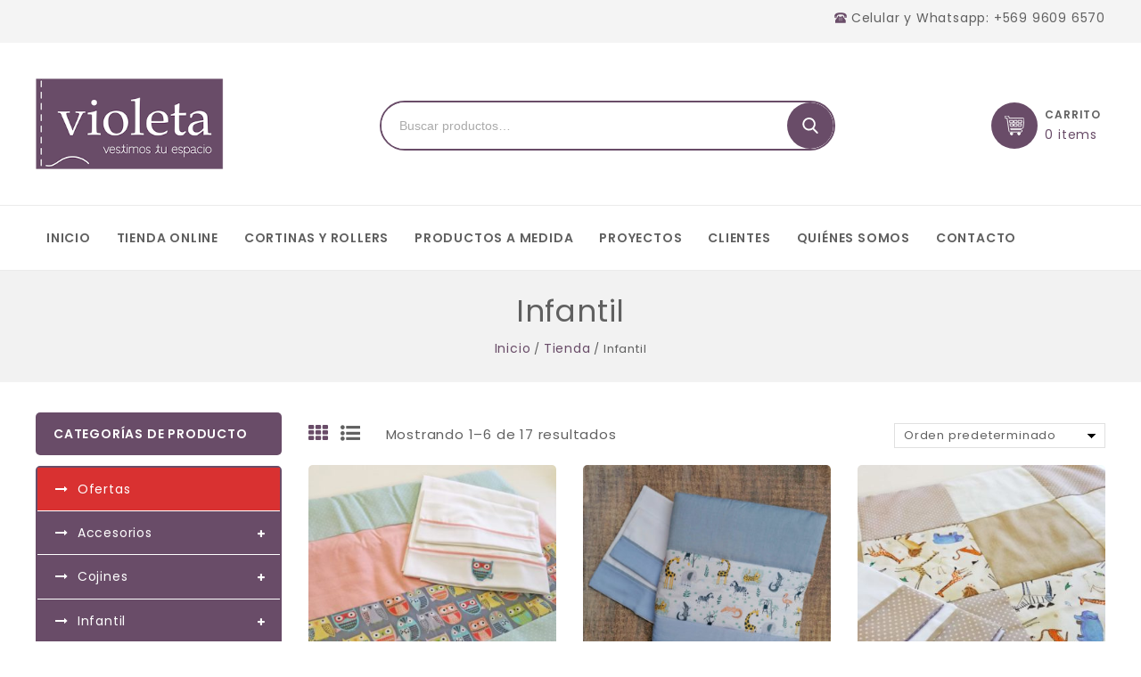

--- FILE ---
content_type: text/html; charset=UTF-8
request_url: https://violetadecoraciones.cl/categoria-de-producto/infantil/
body_size: 24452
content:
    <!DOCTYPE html>
<html lang="es">
    <head>
        <meta charset="UTF-8">
        <meta name="viewport" content="width=device-width,initial-scale=1">
        <link rel="profile" href="https://gmpg.org/xfn/11" />
        <link rel="pingback" href="https://violetadecoraciones.cl/xmlrpc.php"/>
                				<script>document.documentElement.className = document.documentElement.className + ' yes-js js_active js'</script>
			        
    <meta name='robots' content='index, follow, max-image-preview:large, max-snippet:-1, max-video-preview:-1' />
	<style>img:is([sizes="auto" i], [sizes^="auto," i]) { contain-intrinsic-size: 3000px 1500px }</style>
	
	<!-- This site is optimized with the Yoast SEO plugin v26.3 - https://yoast.com/wordpress/plugins/seo/ -->
	<title>Infantil Archives - Violeta Decoraciones</title>
	<link rel="canonical" href="https://violetadecoraciones.cl/categoria-de-producto/infantil/" />
	<link rel="next" href="https://violetadecoraciones.cl/categoria-de-producto/infantil/page/2/" />
	<meta property="og:locale" content="es_ES" />
	<meta property="og:type" content="article" />
	<meta property="og:title" content="Infantil Archives - Violeta Decoraciones" />
	<meta property="og:url" content="https://violetadecoraciones.cl/categoria-de-producto/infantil/" />
	<meta property="og:site_name" content="Violeta Decoraciones" />
	<meta name="twitter:card" content="summary_large_image" />
	<script type="application/ld+json" class="yoast-schema-graph">{"@context":"https://schema.org","@graph":[{"@type":"CollectionPage","@id":"https://violetadecoraciones.cl/categoria-de-producto/infantil/","url":"https://violetadecoraciones.cl/categoria-de-producto/infantil/","name":"Infantil Archives - Violeta Decoraciones","isPartOf":{"@id":"https://violetadecoraciones.cl/#website"},"primaryImageOfPage":{"@id":"https://violetadecoraciones.cl/categoria-de-producto/infantil/#primaryimage"},"image":{"@id":"https://violetadecoraciones.cl/categoria-de-producto/infantil/#primaryimage"},"thumbnailUrl":"https://violetadecoraciones.cl/wp-content/uploads/2020/08/Fila-38-Conjunto-de-sábana-y-cobertor-para-cuna-diseño-Buhos.jpg","breadcrumb":{"@id":"https://violetadecoraciones.cl/categoria-de-producto/infantil/#breadcrumb"},"inLanguage":"es"},{"@type":"ImageObject","inLanguage":"es","@id":"https://violetadecoraciones.cl/categoria-de-producto/infantil/#primaryimage","url":"https://violetadecoraciones.cl/wp-content/uploads/2020/08/Fila-38-Conjunto-de-sábana-y-cobertor-para-cuna-diseño-Buhos.jpg","contentUrl":"https://violetadecoraciones.cl/wp-content/uploads/2020/08/Fila-38-Conjunto-de-sábana-y-cobertor-para-cuna-diseño-Buhos.jpg","width":961,"height":1000,"caption":"Conjunto de sábana y cobertor para cuna diseño Buhos"},{"@type":"BreadcrumbList","@id":"https://violetadecoraciones.cl/categoria-de-producto/infantil/#breadcrumb","itemListElement":[{"@type":"ListItem","position":1,"name":"Home","item":"https://violetadecoraciones.cl/"},{"@type":"ListItem","position":2,"name":"Infantil"}]},{"@type":"WebSite","@id":"https://violetadecoraciones.cl/#website","url":"https://violetadecoraciones.cl/","name":"Violeta Decoraciones","description":"Soluciones textiles para tu casa, empresa o institución","potentialAction":[{"@type":"SearchAction","target":{"@type":"EntryPoint","urlTemplate":"https://violetadecoraciones.cl/?s={search_term_string}"},"query-input":{"@type":"PropertyValueSpecification","valueRequired":true,"valueName":"search_term_string"}}],"inLanguage":"es"}]}</script>
	<!-- / Yoast SEO plugin. -->


<link rel='dns-prefetch' href='//fonts.googleapis.com' />
<link rel="alternate" type="application/rss+xml" title="Violeta Decoraciones &raquo; Feed" href="https://violetadecoraciones.cl/feed/" />
<link rel="alternate" type="application/rss+xml" title="Violeta Decoraciones &raquo; Feed de los comentarios" href="https://violetadecoraciones.cl/comments/feed/" />
<link rel="alternate" type="application/rss+xml" title="Violeta Decoraciones &raquo; Infantil Categoría Feed" href="https://violetadecoraciones.cl/categoria-de-producto/infantil/feed/" />
<script>
/* <![CDATA[ */
window._wpemojiSettings = {"baseUrl":"https:\/\/s.w.org\/images\/core\/emoji\/16.0.1\/72x72\/","ext":".png","svgUrl":"https:\/\/s.w.org\/images\/core\/emoji\/16.0.1\/svg\/","svgExt":".svg","source":{"concatemoji":"https:\/\/violetadecoraciones.cl\/wp-includes\/js\/wp-emoji-release.min.js?ver=6.8.3"}};
/*! This file is auto-generated */
!function(s,n){var o,i,e;function c(e){try{var t={supportTests:e,timestamp:(new Date).valueOf()};sessionStorage.setItem(o,JSON.stringify(t))}catch(e){}}function p(e,t,n){e.clearRect(0,0,e.canvas.width,e.canvas.height),e.fillText(t,0,0);var t=new Uint32Array(e.getImageData(0,0,e.canvas.width,e.canvas.height).data),a=(e.clearRect(0,0,e.canvas.width,e.canvas.height),e.fillText(n,0,0),new Uint32Array(e.getImageData(0,0,e.canvas.width,e.canvas.height).data));return t.every(function(e,t){return e===a[t]})}function u(e,t){e.clearRect(0,0,e.canvas.width,e.canvas.height),e.fillText(t,0,0);for(var n=e.getImageData(16,16,1,1),a=0;a<n.data.length;a++)if(0!==n.data[a])return!1;return!0}function f(e,t,n,a){switch(t){case"flag":return n(e,"\ud83c\udff3\ufe0f\u200d\u26a7\ufe0f","\ud83c\udff3\ufe0f\u200b\u26a7\ufe0f")?!1:!n(e,"\ud83c\udde8\ud83c\uddf6","\ud83c\udde8\u200b\ud83c\uddf6")&&!n(e,"\ud83c\udff4\udb40\udc67\udb40\udc62\udb40\udc65\udb40\udc6e\udb40\udc67\udb40\udc7f","\ud83c\udff4\u200b\udb40\udc67\u200b\udb40\udc62\u200b\udb40\udc65\u200b\udb40\udc6e\u200b\udb40\udc67\u200b\udb40\udc7f");case"emoji":return!a(e,"\ud83e\udedf")}return!1}function g(e,t,n,a){var r="undefined"!=typeof WorkerGlobalScope&&self instanceof WorkerGlobalScope?new OffscreenCanvas(300,150):s.createElement("canvas"),o=r.getContext("2d",{willReadFrequently:!0}),i=(o.textBaseline="top",o.font="600 32px Arial",{});return e.forEach(function(e){i[e]=t(o,e,n,a)}),i}function t(e){var t=s.createElement("script");t.src=e,t.defer=!0,s.head.appendChild(t)}"undefined"!=typeof Promise&&(o="wpEmojiSettingsSupports",i=["flag","emoji"],n.supports={everything:!0,everythingExceptFlag:!0},e=new Promise(function(e){s.addEventListener("DOMContentLoaded",e,{once:!0})}),new Promise(function(t){var n=function(){try{var e=JSON.parse(sessionStorage.getItem(o));if("object"==typeof e&&"number"==typeof e.timestamp&&(new Date).valueOf()<e.timestamp+604800&&"object"==typeof e.supportTests)return e.supportTests}catch(e){}return null}();if(!n){if("undefined"!=typeof Worker&&"undefined"!=typeof OffscreenCanvas&&"undefined"!=typeof URL&&URL.createObjectURL&&"undefined"!=typeof Blob)try{var e="postMessage("+g.toString()+"("+[JSON.stringify(i),f.toString(),p.toString(),u.toString()].join(",")+"));",a=new Blob([e],{type:"text/javascript"}),r=new Worker(URL.createObjectURL(a),{name:"wpTestEmojiSupports"});return void(r.onmessage=function(e){c(n=e.data),r.terminate(),t(n)})}catch(e){}c(n=g(i,f,p,u))}t(n)}).then(function(e){for(var t in e)n.supports[t]=e[t],n.supports.everything=n.supports.everything&&n.supports[t],"flag"!==t&&(n.supports.everythingExceptFlag=n.supports.everythingExceptFlag&&n.supports[t]);n.supports.everythingExceptFlag=n.supports.everythingExceptFlag&&!n.supports.flag,n.DOMReady=!1,n.readyCallback=function(){n.DOMReady=!0}}).then(function(){return e}).then(function(){var e;n.supports.everything||(n.readyCallback(),(e=n.source||{}).concatemoji?t(e.concatemoji):e.wpemoji&&e.twemoji&&(t(e.twemoji),t(e.wpemoji)))}))}((window,document),window._wpemojiSettings);
/* ]]> */
</script>

<link rel='stylesheet' id='google-fonts-css' href='https://fonts.googleapis.com/css?family=Poppins%3A300%2C400%2C400i%2C500%2C600%2C700%2C800%2C900%7CNunito%2BSans%3A300%2C400%2C600%2C700&#038;ver=1.0.0#038;subset=latin%2Clatin-ext' media='all' />
<link rel='stylesheet' id='tmpmela-block-style-css' href='https://violetadecoraciones.cl/wp-content/themes/shopvolly/css/megnor/blocks.css?ver=6.8.3' media='all' />
<link rel='stylesheet' id='tmpmela-isotope-css' href='https://violetadecoraciones.cl/wp-content/themes/shopvolly/css/isotop-port.css?ver=6.8.3' media='all' />
<link rel='stylesheet' id='tmpmela-custom-css' href='https://violetadecoraciones.cl/wp-content/themes/shopvolly/css/megnor/custom.css?ver=6.8.3' media='all' />
<link rel='stylesheet' id='owl-carousel-css' href='https://violetadecoraciones.cl/wp-content/themes/shopvolly/css/megnor/owl.carousel.css?ver=6.8.3' media='all' />
<link rel='stylesheet' id='owl-transitions-css' href='https://violetadecoraciones.cl/wp-content/themes/shopvolly/css/megnor/owl.transitions.css?ver=6.8.3' media='all' />
<link rel='stylesheet' id='shadowbox-css' href='https://violetadecoraciones.cl/wp-content/themes/shopvolly/css/megnor/shadowbox.css?ver=6.8.3' media='all' />
<link rel='stylesheet' id='tmpmela-shortcode-style-css' href='https://violetadecoraciones.cl/wp-content/themes/shopvolly/css/megnor/shortcode_style.css?ver=6.8.3' media='all' />
<link rel='stylesheet' id='animate-min-css' href='https://violetadecoraciones.cl/wp-content/themes/shopvolly/css/megnor/animate.min.css?ver=6.8.3' media='all' />
<link rel='stylesheet' id='tmpmela-woocommerce-css-css' href='https://violetadecoraciones.cl/wp-content/themes/shopvolly/css/megnor/woocommerce.css?ver=6.8.3' media='all' />
<style id='wp-emoji-styles-inline-css'>

	img.wp-smiley, img.emoji {
		display: inline !important;
		border: none !important;
		box-shadow: none !important;
		height: 1em !important;
		width: 1em !important;
		margin: 0 0.07em !important;
		vertical-align: -0.1em !important;
		background: none !important;
		padding: 0 !important;
	}
</style>
<link rel='stylesheet' id='wp-block-library-css' href='https://violetadecoraciones.cl/wp-content/plugins/gutenberg/build/block-library/style.css?ver=21.9.0' media='all' />
<link rel='stylesheet' id='wp-block-library-theme-css' href='https://violetadecoraciones.cl/wp-content/plugins/gutenberg/build/block-library/theme.css?ver=21.9.0' media='all' />
<link rel='stylesheet' id='jquery-selectBox-css' href='https://violetadecoraciones.cl/wp-content/plugins/yith-woocommerce-wishlist/assets/css/jquery.selectBox.css?ver=1.2.0' media='all' />
<link rel='stylesheet' id='woocommerce_prettyPhoto_css-css' href='//violetadecoraciones.cl/wp-content/plugins/woocommerce/assets/css/prettyPhoto.css?ver=3.1.6' media='all' />
<link rel='stylesheet' id='yith-wcwl-main-css' href='https://violetadecoraciones.cl/wp-content/plugins/yith-woocommerce-wishlist/assets/css/style.css?ver=4.5.0' media='all' />
<style id='yith-wcwl-main-inline-css'>
 :root { --rounded-corners-radius: 16px; --add-to-cart-rounded-corners-radius: 16px; --color-headers-background: #F4F4F4; --feedback-duration: 3s } 
 :root { --rounded-corners-radius: 16px; --add-to-cart-rounded-corners-radius: 16px; --color-headers-background: #F4F4F4; --feedback-duration: 3s } 
</style>
<link rel='stylesheet' id='contact-form-7-css' href='https://violetadecoraciones.cl/wp-content/plugins/contact-form-7/includes/css/styles.css?ver=6.1.3' media='all' />
<style id='global-styles-inline-css'>
:root{--wp--preset--aspect-ratio--square: 1;--wp--preset--aspect-ratio--4-3: 4/3;--wp--preset--aspect-ratio--3-4: 3/4;--wp--preset--aspect-ratio--3-2: 3/2;--wp--preset--aspect-ratio--2-3: 2/3;--wp--preset--aspect-ratio--16-9: 16/9;--wp--preset--aspect-ratio--9-16: 9/16;--wp--preset--color--black: #000000;--wp--preset--color--cyan-bluish-gray: #abb8c3;--wp--preset--color--white: #ffffff;--wp--preset--color--pale-pink: #f78da7;--wp--preset--color--vivid-red: #cf2e2e;--wp--preset--color--luminous-vivid-orange: #ff6900;--wp--preset--color--luminous-vivid-amber: #fcb900;--wp--preset--color--light-green-cyan: #7bdcb5;--wp--preset--color--vivid-green-cyan: #00d084;--wp--preset--color--pale-cyan-blue: #8ed1fc;--wp--preset--color--vivid-cyan-blue: #0693e3;--wp--preset--color--vivid-purple: #9b51e0;--wp--preset--gradient--vivid-cyan-blue-to-vivid-purple: linear-gradient(135deg,rgb(6,147,227) 0%,rgb(155,81,224) 100%);--wp--preset--gradient--light-green-cyan-to-vivid-green-cyan: linear-gradient(135deg,rgb(122,220,180) 0%,rgb(0,208,130) 100%);--wp--preset--gradient--luminous-vivid-amber-to-luminous-vivid-orange: linear-gradient(135deg,rgb(252,185,0) 0%,rgb(255,105,0) 100%);--wp--preset--gradient--luminous-vivid-orange-to-vivid-red: linear-gradient(135deg,rgb(255,105,0) 0%,rgb(207,46,46) 100%);--wp--preset--gradient--very-light-gray-to-cyan-bluish-gray: linear-gradient(135deg,rgb(238,238,238) 0%,rgb(169,184,195) 100%);--wp--preset--gradient--cool-to-warm-spectrum: linear-gradient(135deg,rgb(74,234,220) 0%,rgb(151,120,209) 20%,rgb(207,42,186) 40%,rgb(238,44,130) 60%,rgb(251,105,98) 80%,rgb(254,248,76) 100%);--wp--preset--gradient--blush-light-purple: linear-gradient(135deg,rgb(255,206,236) 0%,rgb(152,150,240) 100%);--wp--preset--gradient--blush-bordeaux: linear-gradient(135deg,rgb(254,205,165) 0%,rgb(254,45,45) 50%,rgb(107,0,62) 100%);--wp--preset--gradient--luminous-dusk: linear-gradient(135deg,rgb(255,203,112) 0%,rgb(199,81,192) 50%,rgb(65,88,208) 100%);--wp--preset--gradient--pale-ocean: linear-gradient(135deg,rgb(255,245,203) 0%,rgb(182,227,212) 50%,rgb(51,167,181) 100%);--wp--preset--gradient--electric-grass: linear-gradient(135deg,rgb(202,248,128) 0%,rgb(113,206,126) 100%);--wp--preset--gradient--midnight: linear-gradient(135deg,rgb(2,3,129) 0%,rgb(40,116,252) 100%);--wp--preset--font-size--small: 13px;--wp--preset--font-size--medium: 20px;--wp--preset--font-size--large: 36px;--wp--preset--font-size--x-large: 42px;--wp--preset--font-family--losniches: losniches;--wp--preset--spacing--20: 0.44rem;--wp--preset--spacing--30: 0.67rem;--wp--preset--spacing--40: 1rem;--wp--preset--spacing--50: 1.5rem;--wp--preset--spacing--60: 2.25rem;--wp--preset--spacing--70: 3.38rem;--wp--preset--spacing--80: 5.06rem;--wp--preset--shadow--natural: 6px 6px 9px rgba(0, 0, 0, 0.2);--wp--preset--shadow--deep: 12px 12px 50px rgba(0, 0, 0, 0.4);--wp--preset--shadow--sharp: 6px 6px 0px rgba(0, 0, 0, 0.2);--wp--preset--shadow--outlined: 6px 6px 0px -3px rgb(255, 255, 255), 6px 6px rgb(0, 0, 0);--wp--preset--shadow--crisp: 6px 6px 0px rgb(0, 0, 0);}:where(body) { margin: 0; }.wp-site-blocks > .alignleft { float: left; margin-right: 2em; }.wp-site-blocks > .alignright { float: right; margin-left: 2em; }.wp-site-blocks > .aligncenter { justify-content: center; margin-left: auto; margin-right: auto; }:where(.is-layout-flex){gap: 0.5em;}:where(.is-layout-grid){gap: 0.5em;}.is-layout-flow > .alignleft{float: left;margin-inline-start: 0;margin-inline-end: 2em;}.is-layout-flow > .alignright{float: right;margin-inline-start: 2em;margin-inline-end: 0;}.is-layout-flow > .aligncenter{margin-left: auto !important;margin-right: auto !important;}.is-layout-constrained > .alignleft{float: left;margin-inline-start: 0;margin-inline-end: 2em;}.is-layout-constrained > .alignright{float: right;margin-inline-start: 2em;margin-inline-end: 0;}.is-layout-constrained > .aligncenter{margin-left: auto !important;margin-right: auto !important;}.is-layout-constrained > :where(:not(.alignleft):not(.alignright):not(.alignfull)){margin-left: auto !important;margin-right: auto !important;}body .is-layout-flex{display: flex;}.is-layout-flex{flex-wrap: wrap;align-items: center;}.is-layout-flex > :is(*, div){margin: 0;}body .is-layout-grid{display: grid;}.is-layout-grid > :is(*, div){margin: 0;}body{padding-top: 0px;padding-right: 0px;padding-bottom: 0px;padding-left: 0px;}a:where(:not(.wp-element-button)){text-decoration: underline;}:root :where(.wp-element-button, .wp-block-button__link){background-color: #32373c;border-width: 0;color: #fff;font-family: inherit;font-size: inherit;font-style: inherit;font-weight: inherit;letter-spacing: inherit;line-height: inherit;padding-top: calc(0.667em + 2px);padding-right: calc(1.333em + 2px);padding-bottom: calc(0.667em + 2px);padding-left: calc(1.333em + 2px);text-decoration: none;text-transform: inherit;}.has-black-color{color: var(--wp--preset--color--black) !important;}.has-cyan-bluish-gray-color{color: var(--wp--preset--color--cyan-bluish-gray) !important;}.has-white-color{color: var(--wp--preset--color--white) !important;}.has-pale-pink-color{color: var(--wp--preset--color--pale-pink) !important;}.has-vivid-red-color{color: var(--wp--preset--color--vivid-red) !important;}.has-luminous-vivid-orange-color{color: var(--wp--preset--color--luminous-vivid-orange) !important;}.has-luminous-vivid-amber-color{color: var(--wp--preset--color--luminous-vivid-amber) !important;}.has-light-green-cyan-color{color: var(--wp--preset--color--light-green-cyan) !important;}.has-vivid-green-cyan-color{color: var(--wp--preset--color--vivid-green-cyan) !important;}.has-pale-cyan-blue-color{color: var(--wp--preset--color--pale-cyan-blue) !important;}.has-vivid-cyan-blue-color{color: var(--wp--preset--color--vivid-cyan-blue) !important;}.has-vivid-purple-color{color: var(--wp--preset--color--vivid-purple) !important;}.has-black-background-color{background-color: var(--wp--preset--color--black) !important;}.has-cyan-bluish-gray-background-color{background-color: var(--wp--preset--color--cyan-bluish-gray) !important;}.has-white-background-color{background-color: var(--wp--preset--color--white) !important;}.has-pale-pink-background-color{background-color: var(--wp--preset--color--pale-pink) !important;}.has-vivid-red-background-color{background-color: var(--wp--preset--color--vivid-red) !important;}.has-luminous-vivid-orange-background-color{background-color: var(--wp--preset--color--luminous-vivid-orange) !important;}.has-luminous-vivid-amber-background-color{background-color: var(--wp--preset--color--luminous-vivid-amber) !important;}.has-light-green-cyan-background-color{background-color: var(--wp--preset--color--light-green-cyan) !important;}.has-vivid-green-cyan-background-color{background-color: var(--wp--preset--color--vivid-green-cyan) !important;}.has-pale-cyan-blue-background-color{background-color: var(--wp--preset--color--pale-cyan-blue) !important;}.has-vivid-cyan-blue-background-color{background-color: var(--wp--preset--color--vivid-cyan-blue) !important;}.has-vivid-purple-background-color{background-color: var(--wp--preset--color--vivid-purple) !important;}.has-black-border-color{border-color: var(--wp--preset--color--black) !important;}.has-cyan-bluish-gray-border-color{border-color: var(--wp--preset--color--cyan-bluish-gray) !important;}.has-white-border-color{border-color: var(--wp--preset--color--white) !important;}.has-pale-pink-border-color{border-color: var(--wp--preset--color--pale-pink) !important;}.has-vivid-red-border-color{border-color: var(--wp--preset--color--vivid-red) !important;}.has-luminous-vivid-orange-border-color{border-color: var(--wp--preset--color--luminous-vivid-orange) !important;}.has-luminous-vivid-amber-border-color{border-color: var(--wp--preset--color--luminous-vivid-amber) !important;}.has-light-green-cyan-border-color{border-color: var(--wp--preset--color--light-green-cyan) !important;}.has-vivid-green-cyan-border-color{border-color: var(--wp--preset--color--vivid-green-cyan) !important;}.has-pale-cyan-blue-border-color{border-color: var(--wp--preset--color--pale-cyan-blue) !important;}.has-vivid-cyan-blue-border-color{border-color: var(--wp--preset--color--vivid-cyan-blue) !important;}.has-vivid-purple-border-color{border-color: var(--wp--preset--color--vivid-purple) !important;}.has-vivid-cyan-blue-to-vivid-purple-gradient-background{background: var(--wp--preset--gradient--vivid-cyan-blue-to-vivid-purple) !important;}.has-light-green-cyan-to-vivid-green-cyan-gradient-background{background: var(--wp--preset--gradient--light-green-cyan-to-vivid-green-cyan) !important;}.has-luminous-vivid-amber-to-luminous-vivid-orange-gradient-background{background: var(--wp--preset--gradient--luminous-vivid-amber-to-luminous-vivid-orange) !important;}.has-luminous-vivid-orange-to-vivid-red-gradient-background{background: var(--wp--preset--gradient--luminous-vivid-orange-to-vivid-red) !important;}.has-very-light-gray-to-cyan-bluish-gray-gradient-background{background: var(--wp--preset--gradient--very-light-gray-to-cyan-bluish-gray) !important;}.has-cool-to-warm-spectrum-gradient-background{background: var(--wp--preset--gradient--cool-to-warm-spectrum) !important;}.has-blush-light-purple-gradient-background{background: var(--wp--preset--gradient--blush-light-purple) !important;}.has-blush-bordeaux-gradient-background{background: var(--wp--preset--gradient--blush-bordeaux) !important;}.has-luminous-dusk-gradient-background{background: var(--wp--preset--gradient--luminous-dusk) !important;}.has-pale-ocean-gradient-background{background: var(--wp--preset--gradient--pale-ocean) !important;}.has-electric-grass-gradient-background{background: var(--wp--preset--gradient--electric-grass) !important;}.has-midnight-gradient-background{background: var(--wp--preset--gradient--midnight) !important;}.has-small-font-size{font-size: var(--wp--preset--font-size--small) !important;}.has-medium-font-size{font-size: var(--wp--preset--font-size--medium) !important;}.has-large-font-size{font-size: var(--wp--preset--font-size--large) !important;}.has-x-large-font-size{font-size: var(--wp--preset--font-size--x-large) !important;}.has-losniches-font-family{font-family: var(--wp--preset--font-family--losniches) !important;}
:where(.wp-block-columns.is-layout-flex){gap: 2em;}:where(.wp-block-columns.is-layout-grid){gap: 2em;}
:root :where(.wp-block-pullquote){font-size: 1.5em;line-height: 1.6;}
:where(.wp-block-post-template.is-layout-flex){gap: 1.25em;}:where(.wp-block-post-template.is-layout-grid){gap: 1.25em;}
:where(.wp-block-term-template.is-layout-flex){gap: 1.25em;}:where(.wp-block-term-template.is-layout-grid){gap: 1.25em;}
</style>
<link rel='stylesheet' id='rs-plugin-settings-css' href='https://violetadecoraciones.cl/wp-content/plugins/revslider/public/assets/css/settings.css?ver=5.4.8.3' media='all' />
<style id='rs-plugin-settings-inline-css'>
#rs-demo-id {}
</style>
<link rel='stylesheet' id='uaf_client_css-css' href='https://violetadecoraciones.cl/wp-content/uploads/useanyfont/uaf.css?ver=1749234273' media='all' />
<link rel='stylesheet' id='apm-styles-css' href='https://violetadecoraciones.cl/wp-content/plugins/woocommerce-accepted-payment-methods/assets/css/style.css?ver=6.8.3' media='all' />
<style id='woocommerce-inline-inline-css'>
.woocommerce form .form-row .required { visibility: visible; }
</style>
<link rel='stylesheet' id='aws-style-css' href='https://violetadecoraciones.cl/wp-content/plugins/advanced-woo-search/assets/css/common.min.css?ver=3.47' media='all' />
<link rel='stylesheet' id='yith-quick-view-css' href='https://violetadecoraciones.cl/wp-content/plugins/yith-woocommerce-quick-view/assets/css/yith-quick-view.css?ver=2.4.0' media='all' />
<style id='yith-quick-view-inline-css'>

				#yith-quick-view-modal .yith-quick-view-overlay{background:rgba( 0, 0, 0, 0.8)}
				#yith-quick-view-modal .yith-wcqv-main{background:#ffffff;}
				#yith-quick-view-close{color:#cdcdcd;}
				#yith-quick-view-close:hover{color:#ff0000;}
</style>
<link rel='stylesheet' id='brands-styles-css' href='https://violetadecoraciones.cl/wp-content/plugins/woocommerce/assets/css/brands.css?ver=9.8.5' media='all' />
<link rel='stylesheet' id='tmpmela-child-style-css' href='https://violetadecoraciones.cl/wp-content/themes/shopvolly/style.css?ver=6.8.3' media='all' />
<link rel='stylesheet' id='tmpmela-fonts-css' href='//fonts.googleapis.com/css?family=Source+Sans+Pro%3A300%2C400%2C600%2C300italic%2C400italic%2C600italic%7CBitter%3A400%2C600&#038;subset=latin%2Clatin-ext' media='all' />
<link rel='stylesheet' id='FontAwesome-css' href='https://violetadecoraciones.cl/wp-content/themes/shopvolly/fonts/css/font-awesome.css?ver=4.7.0' media='all' />
<link rel='stylesheet' id='tmpmela-style-css' href='https://violetadecoraciones.cl/wp-content/themes/shopvolly_layout5/style.css?ver=1.0' media='all' />
<link rel='stylesheet' id='jquery-fixedheadertable-style-css' href='https://violetadecoraciones.cl/wp-content/plugins/yith-woocommerce-compare/assets/css/jquery.dataTables.css?ver=1.10.18' media='all' />
<link rel='stylesheet' id='yith_woocompare_page-css' href='https://violetadecoraciones.cl/wp-content/plugins/yith-woocommerce-compare/assets/css/compare.css?ver=3.1.0' media='all' />
<link rel='stylesheet' id='yith-woocompare-widget-css' href='https://violetadecoraciones.cl/wp-content/plugins/yith-woocommerce-compare/assets/css/widget.css?ver=3.1.0' media='all' />
<style id='akismet-widget-style-inline-css'>

			.a-stats {
				--akismet-color-mid-green: #357b49;
				--akismet-color-white: #fff;
				--akismet-color-light-grey: #f6f7f7;

				max-width: 350px;
				width: auto;
			}

			.a-stats * {
				all: unset;
				box-sizing: border-box;
			}

			.a-stats strong {
				font-weight: 600;
			}

			.a-stats a.a-stats__link,
			.a-stats a.a-stats__link:visited,
			.a-stats a.a-stats__link:active {
				background: var(--akismet-color-mid-green);
				border: none;
				box-shadow: none;
				border-radius: 8px;
				color: var(--akismet-color-white);
				cursor: pointer;
				display: block;
				font-family: -apple-system, BlinkMacSystemFont, 'Segoe UI', 'Roboto', 'Oxygen-Sans', 'Ubuntu', 'Cantarell', 'Helvetica Neue', sans-serif;
				font-weight: 500;
				padding: 12px;
				text-align: center;
				text-decoration: none;
				transition: all 0.2s ease;
			}

			/* Extra specificity to deal with TwentyTwentyOne focus style */
			.widget .a-stats a.a-stats__link:focus {
				background: var(--akismet-color-mid-green);
				color: var(--akismet-color-white);
				text-decoration: none;
			}

			.a-stats a.a-stats__link:hover {
				filter: brightness(110%);
				box-shadow: 0 4px 12px rgba(0, 0, 0, 0.06), 0 0 2px rgba(0, 0, 0, 0.16);
			}

			.a-stats .count {
				color: var(--akismet-color-white);
				display: block;
				font-size: 1.5em;
				line-height: 1.4;
				padding: 0 13px;
				white-space: nowrap;
			}
		
</style>
<link rel='stylesheet' id='grid-list-layout-css' href='https://violetadecoraciones.cl/wp-content/plugins/woocommerce-grid-list-toggle/assets/css/style.css?ver=6.8.3' media='all' />
<link rel='stylesheet' id='grid-list-button-css' href='https://violetadecoraciones.cl/wp-content/plugins/woocommerce-grid-list-toggle/assets/css/button.css?ver=6.8.3' media='all' />
<link rel='stylesheet' id='dashicons-css' href='https://violetadecoraciones.cl/wp-includes/css/dashicons.min.css?ver=6.8.3' media='all' />
<style id='dashicons-inline-css'>
[data-font="Dashicons"]:before {font-family: 'Dashicons' !important;content: attr(data-icon) !important;speak: none !important;font-weight: normal !important;font-variant: normal !important;text-transform: none !important;line-height: 1 !important;font-style: normal !important;-webkit-font-smoothing: antialiased !important;-moz-osx-font-smoothing: grayscale !important;}
</style>
<script src="https://violetadecoraciones.cl/wp-includes/js/jquery/jquery.min.js?ver=3.7.1" id="jquery-core-js"></script>
<script src="https://violetadecoraciones.cl/wp-includes/js/jquery/jquery-migrate.min.js?ver=3.4.1" id="jquery-migrate-js"></script>
<script src="https://violetadecoraciones.cl/wp-content/plugins/gutenberg/build/hooks/index.min.js?ver=1761143744539" id="wp-hooks-js"></script>
<script src="https://violetadecoraciones.cl/wp-content/plugins/gutenberg/build/i18n/index.min.js?ver=1761143746378" id="wp-i18n-js"></script>
<script id="wp-i18n-js-after">
/* <![CDATA[ */
wp.i18n.setLocaleData( { 'text direction\u0004ltr': [ 'ltr' ] } );
/* ]]> */
</script>
<script src="https://violetadecoraciones.cl/wp-content/plugins/revslider/public/assets/js/jquery.themepunch.tools.min.js?ver=5.4.8.3" id="tp-tools-js"></script>
<script src="https://violetadecoraciones.cl/wp-content/plugins/revslider/public/assets/js/jquery.themepunch.revolution.min.js?ver=5.4.8.3" id="revmin-js"></script>
<script src="https://violetadecoraciones.cl/wp-content/plugins/woocommerce/assets/js/jquery-blockui/jquery.blockUI.min.js?ver=2.7.0-wc.9.8.5" id="jquery-blockui-js" data-wp-strategy="defer"></script>
<script id="wc-add-to-cart-js-extra">
/* <![CDATA[ */
var wc_add_to_cart_params = {"ajax_url":"\/wp-admin\/admin-ajax.php","wc_ajax_url":"\/?wc-ajax=%%endpoint%%","i18n_view_cart":"Ver carrito","cart_url":"https:\/\/violetadecoraciones.cl\/checkout\/","is_cart":"","cart_redirect_after_add":"yes"};
/* ]]> */
</script>
<script src="https://violetadecoraciones.cl/wp-content/plugins/woocommerce/assets/js/frontend/add-to-cart.min.js?ver=9.8.5" id="wc-add-to-cart-js" data-wp-strategy="defer"></script>
<script src="https://violetadecoraciones.cl/wp-content/plugins/woocommerce/assets/js/js-cookie/js.cookie.min.js?ver=2.1.4-wc.9.8.5" id="js-cookie-js" defer="defer" data-wp-strategy="defer"></script>
<script id="woocommerce-js-extra">
/* <![CDATA[ */
var woocommerce_params = {"ajax_url":"\/wp-admin\/admin-ajax.php","wc_ajax_url":"\/?wc-ajax=%%endpoint%%","i18n_password_show":"Mostrar contrase\u00f1a","i18n_password_hide":"Ocultar contrase\u00f1a"};
/* ]]> */
</script>
<script src="https://violetadecoraciones.cl/wp-content/plugins/woocommerce/assets/js/frontend/woocommerce.min.js?ver=9.8.5" id="woocommerce-js" defer="defer" data-wp-strategy="defer"></script>
<script src="https://violetadecoraciones.cl/wp-content/plugins/js_composer/assets/js/vendors/woocommerce-add-to-cart.js?ver=8.4.1" id="vc_woocommerce-add-to-cart-js-js"></script>
<script src="https://violetadecoraciones.cl/wp-content/themes/shopvolly/js/megnor/jquery.custom.min.js?ver=6.8.3" id="tmpmela-custom-script-js"></script>
<script src="https://violetadecoraciones.cl/wp-content/themes/shopvolly/js/megnor/megnor.min.js?ver=6.8.3" id="tmpmela-megnor-js"></script>
<script src="https://violetadecoraciones.cl/wp-content/themes/shopvolly/js/megnor/custom.js?ver=6.8.3" id="tmpmela-custom-js"></script>
<script src="https://violetadecoraciones.cl/wp-content/themes/shopvolly/js/megnor/owl.carousel.min.js?ver=6.8.3" id="owlcarousel-js"></script>
<script src="https://violetadecoraciones.cl/wp-content/themes/shopvolly/js/megnor/jquery.validate.js?ver=6.8.3" id="validate-js"></script>
<script src="https://violetadecoraciones.cl/wp-content/themes/shopvolly/js/megnor/shadowbox.js?ver=6.8.3" id="shadowbox-js"></script>
<script src="https://violetadecoraciones.cl/wp-content/themes/shopvolly/js/megnor/jquery.megamenu.js?ver=6.8.3" id="megamenu-js"></script>
<script src="https://violetadecoraciones.cl/wp-content/themes/shopvolly/js/megnor/easyResponsiveTabs.js?ver=6.8.3" id="easyResponsiveTabs-js"></script>
<script src="https://violetadecoraciones.cl/wp-content/themes/shopvolly/js/megnor/jquery.treeview.js?ver=6.8.3" id="jtree-min-js"></script>
<script src="https://violetadecoraciones.cl/wp-content/themes/shopvolly/js/megnor/countUp.js?ver=6.8.3" id="countUp-js"></script>
<!--[if lt IE 9]>
<script src="https://violetadecoraciones.cl/wp-content/themes/shopvolly/js/html5.js?ver=6.8.3" id="tmpmela-html5-js"></script>
<![endif]-->
<script id="phpvariable-js-extra">
/* <![CDATA[ */
var php_var = {"tmpmela_loadmore":"","tmpmela_pagination":"","tmpmela_nomore":""};
/* ]]> */
</script>
<script src="https://violetadecoraciones.cl/wp-content/themes/shopvolly/js/megnor/megnorloadmore.js?ver=6.8.3" id="phpvariable-js"></script>
<script src="https://violetadecoraciones.cl/wp-content/plugins/woocommerce-grid-list-toggle/assets/js/jquery.cookie.min.js?ver=6.8.3" id="cookie-js"></script>
<script src="https://violetadecoraciones.cl/wp-content/plugins/woocommerce-grid-list-toggle/assets/js/jquery.gridlistview.min.js?ver=6.8.3" id="grid-list-scripts-js"></script>
<script></script><link rel="https://api.w.org/" href="https://violetadecoraciones.cl/wp-json/" /><link rel="alternate" title="JSON" type="application/json" href="https://violetadecoraciones.cl/wp-json/wp/v2/product_cat/140" /><link rel="EditURI" type="application/rsd+xml" title="RSD" href="https://violetadecoraciones.cl/xmlrpc.php?rsd" />
<meta name="generator" content="WordPress 6.8.3" />
<meta name="generator" content="WooCommerce 9.8.5" />
<meta name="generator" content="/home/siadm1n/violetadecoraciones.cl/wp-content/themes/shopvolly/style.css - " />                <link href='https://fonts.googleapis.com/css?family=Poppins' rel='stylesheet'
                 />
            <style>
                h1 {
            font-family: 'Poppins', Arial, Helvetica, sans-serif;
        }
                        h1 {
            color: #694C68;
        }
                        h2 {
            font-family: 'Poppins', Arial, Helvetica, sans-serif;
        }
                        h2 {
            color: #606060;
        }
                        h3 {
            font-family: 'Poppins', Arial, Helvetica, sans-serif;
        }
                        h3 {
            color: #606060;
        }
                        h4 {
            font-family: 'Poppins', Arial, Helvetica, sans-serif;
        }
                        h4 {
            color: #606060;
        }
                        h5 {
            font-family: 'Poppins', Arial, Helvetica, sans-serif;
        }
                        h5 {
            color: #606060;
        }
                        h6 {
            font-family: 'Poppins', Arial, Helvetica, sans-serif;
        }
                        h6 {
            color: #606060;
        }
                        .home-service h3.widget-title {
            font-family: 'Poppins', Arial, Helvetica, sans-serif;
        }
                a {
            color: #694C68;
        }
        a:hover, li.product a:hover .product-name, .entry-meta a:hover, .tabs a.current, a.active, .entry-thumbnail .comments-link a:hover, .cat-outer-block .cat_description a:hover, .post-detail a:hover, .current-cat > a, .more-view:hover {
            color: #606060;
        }
        .site-footer .widget-title {
            color: #606060;
        }
        .footer a, .site-footer a, .site-footer {
            color: #694C68;
        }
        .footer a:hover, .footer .footer-links li a:hover, .site-footer a:hover {
            color: #606060;
        }
        .footer-outer {
            background-color: rgba(105,76,104,1);
        }
        .site-footer .footer-outer .widget-title, .footer-outer {
            color: #FFFFFF;
        }
        .site-footer {
            background-color: #FFFFFF;
                }
                h3 {
            font-family: 'Poppins', Arial, Helvetica, sans-serif;
        }
                        .site-footer {
            font-family: 'Poppins', Arial, Helvetica, sans-serif;
        }
                body {
            background-color: #FFFFFF;
         color: #606060;
        }
        .mega-menu ul li a {
            color: #606060;
        }
        .mega-menu ul li a:hover, .mega-menu .current_page_item > a {
            color: #694C68;
        }
        .mega-menu ul li .sub a {
            color: #606060;
        }
        .mega-menu ul li .sub a:hover {
            color: #694C68;
        }
        .mega-menu ul li .sub {
            background-color: #FFFFFF;
        }
        .topbar-outer {
            background-color: rgb(244,244,244);
            font-family: 'Poppins', Arial, Helvetica, sans-serif;
        }
        .topbar-outer, .topbar-outer a {
            color: #606060;
        }
        .topbar-outer a:hover {
            color: #694C68;
        }
        .site-header, .sticky-menu .header-style {
            background-color: rgba(255,255,255,1);
                }
                body {
            font-family: 'Poppins', Arial, Helvetica, sans-serif;
        }
        .widget button, .widget input[type="button"], .widget input[type="reset"], .widget input[type="submit"], a.button, button, .contributor-posts-link, input[type="button"], input[type="reset"], input[type="submit"], .button_content_inner a, .woocommerce #content input.button, .woocommerce #respond input#submit, .woocommerce a.button, .woocommerce button.button, .woocommerce input.button, .woocommerce-page #content input.button, .woocommerce-page #respond input#submit, .woocommerce-page a.button, .woocommerce-page button.button, .woocommerce-page input.button, .woocommerce .wishlist_table td.product-add-to-cart a, .woocommerce .wc-proceed-to-checkout .checkout-button:hover,
        .woocommerce-page input.button:hover, .woocommerce #content input.button.disabled, .woocommerce #content input.button:disabled, .woocommerce #respond input#submit.disabled, .woocommerce #respond input#submit:disabled, .woocommerce a.button.disabled, .woocommerce a.button:disabled, .woocommerce button.button.disabled, .woocommerce button.button:disabled, .woocommerce input.button.disabled, .woocommerce input.button:disabled, .woocommerce-page #content input.button.disabled, .woocommerce-page #content input.button:disabled, .woocommerce-page #respond input#submit.disabled, .woocommerce-page #respond input#submit:disabled, .woocommerce-page a.button.disabled, .woocommerce-page a.button:disabled, .woocommerce-page button.button.disabled, .woocommerce-page button.button:disabled, .woocommerce-page input.button.disabled, .woocommerce-page input.button:disabled, .loadgridlist-wrapper .woocount,
        .woocommerce .yith-wcwl-add-to-wishlist a.add_to_wishlist, .yith-wcwl-add-to-wishlist a, .woocommerce ul.products li.product .yith-wcwl-wishlistaddedbrowse a, .woocommerce ul.products li.product .yith-wcwl-wishlistaddedbrowse a,
        .woocommerce ul.products li.product .yith-wcwl-wishlistexistsbrowse a, .woocommerce-page ul.products li.product .yith-wcwl-wishlistexistsbrowse a,
        .woocommerce-tabs ul.tabs li a {
            background-color: rgba(105,76,104,1);
            color: #FFFFFF;
         font-family: 'Poppins', Arial, Helvetica, sans-serif;
                }
        .widget input[type="button"]:hover, .widget input[type="button"]:focus, .widget input[type="reset"]:hover, .widget input[type="reset"]:focus, .widget input[type="submit"]:hover, .widget input[type="submit"]:focus, a.button:hover, a.button:focus, button:hover, button:focus, .contributor-posts-link:hover, input[type="button"]:hover, input[type="button"]:focus, input[type="reset"]:hover, input[type="reset"]:focus, input[type="submit"]:hover, input[type="submit"]:focus, .calloutarea_button a.button:hover, .calloutarea_button a.button:focus, .button_content_inner a:hover, .button_content_inner a:focus, .woocommerce #content input.button:hover, .woocommerce #respond input#submit:hover, .woocommerce button.button:hover, .woocommerce input.button:hover, .woocommerce-page #content input.button:hover, .woocommerce-page #respond input#submit:hover, .woocommerce-page button.button:hover, .woocommerce #content table.cart .checkout-button:hover, #primary .entry-summary .single_add_to_cart_button:hover, .loadgridlist-wrapper .woocount:hover, .woocommerce .wc-proceed-to-checkout .checkout-button:hover,
        .woocommerce .yith-wcwl-add-to-wishlist a.add_to_wishlist:hover, .yith-wcwl-add-to-wishlist a:hover, .woocommerce ul.products li.product .yith-wcwl-wishlistaddedbrowse a:hover, .woocommerce ul.products li.product .yith-wcwl-wishlistaddedbrowse a:hover,
        .woocommerce ul.products li.product .yith-wcwl-wishlistexistsbrowse a:hover, .woocommerce-page ul.products li.product .yith-wcwl-wishlistexistsbrowse a:hover,
        .woocommerce-tabs ul.tabs li a:hover, .woocommerce-tabs ul.tabs li.active a ,
		.widget input[type="button"]:active, .widget input[type="reset"]:active, .widget input[type="submit"]:active, button:active, .contributor-posts-link:active, input[type="button"]:active, input[type="reset"]:active, input[type="submit"]:active, .calloutarea_button a.button:active, .button_content_inner a:active, .woocommerce #content input.button:active, .woocommerce #respond input#submit:active, .woocommerce a.button:active, .woocommerce button.button:active, .woocommerce input.button:active, .woocommerce-page #content input.button:active, .woocommerce-page #respond input#submit:active, .woocommerce-page a.button:active, .woocommerce-page button.button:active, .woocommerce-page input.button:active,.woocommerce .wishlist_table td.product-add-to-cart a:hover{
            background-color: rgba(105,76,104,1);
            color: #FFFFFF;
        }
            </style>
	<noscript><style>.woocommerce-product-gallery{ opacity: 1 !important; }</style></noscript>
	<meta name="generator" content="Powered by WPBakery Page Builder - drag and drop page builder for WordPress."/>
<meta name="generator" content="Powered by Slider Revolution 5.4.8.3 - responsive, Mobile-Friendly Slider Plugin for WordPress with comfortable drag and drop interface." />
<style></style><style class='wp-fonts-local'>
@font-face{font-family:losniches;font-style:normal;font-weight:400;font-display:fallback;src:url('https://violetadecoraciones.cl/wp-content/uploads/useanyfont/200211093843Losniches.woff2') format('woff2');}
</style>
<link rel="icon" href="https://violetadecoraciones.cl/wp-content/uploads/2020/02/favicon-50x50.png" sizes="32x32" />
<link rel="icon" href="https://violetadecoraciones.cl/wp-content/uploads/2020/02/favicon.png" sizes="192x192" />
<link rel="apple-touch-icon" href="https://violetadecoraciones.cl/wp-content/uploads/2020/02/favicon.png" />
<meta name="msapplication-TileImage" content="https://violetadecoraciones.cl/wp-content/uploads/2020/02/favicon.png" />
<script>function setREVStartSize(e){									
						try{ e.c=jQuery(e.c);var i=jQuery(window).width(),t=9999,r=0,n=0,l=0,f=0,s=0,h=0;
							if(e.responsiveLevels&&(jQuery.each(e.responsiveLevels,function(e,f){f>i&&(t=r=f,l=e),i>f&&f>r&&(r=f,n=e)}),t>r&&(l=n)),f=e.gridheight[l]||e.gridheight[0]||e.gridheight,s=e.gridwidth[l]||e.gridwidth[0]||e.gridwidth,h=i/s,h=h>1?1:h,f=Math.round(h*f),"fullscreen"==e.sliderLayout){var u=(e.c.width(),jQuery(window).height());if(void 0!=e.fullScreenOffsetContainer){var c=e.fullScreenOffsetContainer.split(",");if (c) jQuery.each(c,function(e,i){u=jQuery(i).length>0?u-jQuery(i).outerHeight(!0):u}),e.fullScreenOffset.split("%").length>1&&void 0!=e.fullScreenOffset&&e.fullScreenOffset.length>0?u-=jQuery(window).height()*parseInt(e.fullScreenOffset,0)/100:void 0!=e.fullScreenOffset&&e.fullScreenOffset.length>0&&(u-=parseInt(e.fullScreenOffset,0))}f=u}else void 0!=e.minHeight&&f<e.minHeight&&(f=e.minHeight);e.c.closest(".rev_slider_wrapper").css({height:f})					
						}catch(d){console.log("Failure at Presize of Slider:"+d)}						
					};</script>
		<style id="wp-custom-css">
			/*Style paragrah and list*/
body p {
	font-size:15px;
}
ul,li,a {
	font-family : 'Poppins';
	font-size: 14px!important;
}
/*Border bottom Top Header*/
.topbar-outer::before{
	display:none!important;
}
/*Menú principal*/
.mega-menu ul li a {
    color: 
    #606060!important;
    display: block!important;
    text-transform: uppercase !important;
    position: relative!important;
    padding: 24px 12px!important;
    cursor: pointer!important;
    font-weight: 600!important;
	font-size: 14px!important;}

/*Header search*/
.header-center {
  display: inline-block!important;
  vertical-align: middle!important;
}

/*Style header search*/
.header-search .woocommerce-product-search input[type="submit"], .header-search .woocommerce-product-search button[type="submit"], .header-search .search-form #searchsubmit{
	background-color:#694C68!important;
}
/*Style border header search*/
.header-search .woocommerce-product-search, .header-search .search-form {
  border-color:#694c68!important;
}
/*Style header cart*/
.header-cart, .headercart-block{
	margin-top:27px!important;
}
@media only screen and (max-width: 479px){
	.mobile-navigation, .header-cart, .header-center{
	/*	margin-top:0!important;*/
	}}
.header-cart .shopping_cart .cart-icon {
	background-color: #694c68!important;
}

/*Store*/
/*Title product store*/
.woocommerce div.product .product_title, .woocommerce-page div.product .product_title{
text-transform:uppercase!important;
}
.woocommerce-pagination span.current, .woocommerce-pagination a:hover{
	background:#694C68!important;
	border-color:#694C68!important;
	color:#FFFFFF!important;
}
.orderby{
	color:#606060 !important;
}
/*Sidebar store*/
.widget.widget_product_categories .widget-title, .widget .widget-title, .category-list .box-category-heading {
    color: #FFFFFF!important;
background-color: #694C68!important;
}
.widget_text .textwidget {
	text-align: left!important;
}
.primary-sidebar .widget > .product-categories.toggle-block, .home-category .product-categories{
	border-color:#694c68!important;
	background-color:#694c68!important;
}
.gridlist-toggle a#list.active::before, .gridlist-toggle a#list:hover::before, .gridlist-toggle a#grid.active::before, .gridlist-toggle a#grid:hover::before {
    color: 
    #694C68!important;
}
.login,.logout,.site-info {
	display: none!important;
}
.footer-bottom {
    padding: 20px 0 0px!important;
}
.wpcf7-form {
	width: 70%!important;
}
.mb-30 h1 {
	margin-bottom: 30px!important;
}
/*Banner A down slide home*/
.static-wrapper .text1, .static-wrapper .text2{
	font-weight:400!important;
	line-height:14px!important;
}
.cmsbanner2 .static-wrapper .text1, .static-wrapper .text2{
	  font-size: 14px!important;
    line-height: 24px!important;
    padding-bottom: 0!important;
    font-style: normal;
    font-weight: 400!important;
		margin-top:15px!important;
}
.shop-now{
	font-weight:600!important;
	}
@media only screen and (max-width: 979px){
	.static-wrapper .text2 {
	margin-left:-18px!important;
	margin-top:0px!important;
 }
}

@media only screen and (max-width: 979px){
.static-wrapper .text1, .static-wrapper .text2, .cmsbanner2 .static-wrapper .text1 {
    font-size: 14px!important;
	line-height: 25px!important;}}


.static-wrapper{
	top:15%!important;
}
@media only screen and (max-width: 979px){
	.static-wrapper .shop-now {
		margin-left:-16px!important;
		padding-top:2px!important;
	}}
/*Button Cotizar*/
#btn-cotizar :hover{
	background:#606060!important;
	color:#694c68!important;
}
/*Width Form*/
.wpcf7-form {
	width:80%!important;
}

/*Style heading Footer widget y tienda*/
.site-footer .widget .widget-title{
	color:#606060 !important;
}
.site-info{
	color:#606060 !important;
}
.cart-label{
	color:#606060 !important;
}
.orderby{
	color:#606060 !important;}

/*icon and botton mobile*/
.topbar-link-toggle{
	background-color:#694c68!important;
}
.topbar-link-toggle::before {
	color:#ffffff!important;
	}
.menu-toggle{
	background-color:#694c68!important;
}
.menu-toggle:hover{
	background-color:#694c68!important;
}
.header-toggle{
	background-color:#694c68!important;
}
.header-toggle:hover{
	background-color:#694c68!important;
}

/*Widget icon footer*/
.widgets-footercontact .fa{
	color:#694c68!important;
}

/*Title Product Style*/
.woocommerce div.product .product_title, .woocommerce-page div.product .product_title{
	font-weight:900!important;
}

/*icon back to top*/
.backtotop{
	display:none !important;	
}

/*Carrito style*/
.wc-block-components-sidebar-layout .wc-block-components-main {
  margin: 0!important;
  padding-right: 20px !important;
	width: 60% !important;}

/*botón finalizar compra*/
.wc-block-components-button:not(.is-link){
  background-color:#694c68!important;
}

/*Color rojo Ofertas*/
li.cat-item.cat-item-266{
	background: #d93131!important;
}
.site-footer .widget .widget-title{
	background-color:transparent !important;
}

@media only screen and (min-width: 480px) and (max-width: 1023px) {
 
    .menu-toggle {
       margin-top: 27px!important;
    }

    @media only screen and (max-width: 979px) {
      .header-center {
        margin-top: 42px!important;
      }
    }
}

@media only screen and (max-width: 479px) {
    nav.mobile-navigation.toggled-on, .header-toggle {
        margin-top: 27px!important;
    }
}

@media only screen and (min-width: 1024px) and (max-width: 1250px) {
	.mega-menu ul li a{
		padding: 24px 5px !important;
	}
}

@media screen and (min-width: 980px) {
  
    .header-center {
        	margin: 65px 38px 38px 38px!important;
    }
}		</style>
		<noscript><style> .wpb_animate_when_almost_visible { opacity: 1; }</style></noscript>		<!-- Global site tag (gtag.js) - Google Analytics 
<script async src="https://www.googletagmanager.com/gtag/js?id=UA-177192892-1"></script>
<script>
  window.dataLayer = window.dataLayer || [];
  function gtag(){dataLayer.push(arguments);}
  gtag('js', new Date());

  gtag('config', 'UA-177192892-1');
</script> -->
		<!-- Global site tag (gtag.js) - Google Analytics G4-->
<script async src="https://www.googletagmanager.com/gtag/js?id=G-8WGCMCV52H"></script>
<script>
  window.dataLayer = window.dataLayer || [];
  function gtag(){dataLayer.push(arguments);}
  gtag('js', new Date());

  gtag('config', 'G-8WGCMCV52H');
</script>
		<!-- Google tag (gtag.js) -->
<script async src="https://www.googletagmanager.com/gtag/js?id=AW-1018713461"></script>
<script>
  window.dataLayer = window.dataLayer || [];
  function gtag(){dataLayer.push(arguments);}
  gtag('js', new Date());

  gtag('config', 'AW-1018713461');
</script>

    </head>
<body class="archive tax-product_cat term-infantil term-140 wp-embed-responsive wp-theme-shopvolly wp-child-theme-shopvolly_layout5 theme-shopvolly woocommerce woocommerce-page woocommerce-no-js masthead-fixed list-view shop-left-sidebar wpb-js-composer js-comp-ver-8.4.1 vc_responsive">
 <div id="page" class="hfeed site">
                <!-- Header -->
            <header id="masthead" class="site-header header-fix1 header left-sidebar">
                            <div class="topbar-outer">
                    <div class="theme-container">
                        <!-- Topbar link -->
                        <div class="topbar-link">
                            <span class="topbar-link-toggle"></span>
                            <div class="topbar-link-wrapper">
                                <div class="header-menu-links">
                                                                                                                                                                                            <a class="login"
                                           href="https://violetadecoraciones.cl/mi-cuenta/">Inicio De Sesión De Usuario</a>
                                                                    </div>
                            </div>
                        </div>
                                                    <div class="topbar-text">Celular y Whatsapp: +569 9609 6570 </div>
                                            </div>
                </div>
                        <div class="header-main site-header-fix1">
                                <!-- Start header_left -->
                <div class="header-top">
                    <div class="theme-container">
                        <div class="header-left">
                            <!-- Header LOGO-->
                            <div class="header-logo">
                                                                    <a href="https://violetadecoraciones.cl/"
                                       title="Violeta Decoraciones" rel="home">
                                        <img alt="Violeta Decoraciones" src="https://violetadecoraciones.cl/wp-content/uploads/2020/05/logo-violeta-vestimos-tu-espacio-web.png" />                                    </a>
                                                                                                                              </div>
                            <!-- Header Mob LOGO-->
                            <div class="header-mob-logo">
                                                                    <a href="https://violetadecoraciones.cl/"
                                       title="Violeta Decoraciones" rel="home">
                                        <img alt="Violeta Decoraciones" src="https://violetadecoraciones.cl/wp-content/uploads/2020/05/logo-violeta-vestimos-tu-espacio-web.png" />                                    </a>
                                                                                                                              </div>
                        </div>
                        <!-- Start header_center -->
                        <div class="header-center">
                            <!--Search-->
                                                            <div class="header-search">
                                    <div class="header-toggle"></div>
                                    <div class="search-overlay"><form role="search" method="get" class="woocommerce-product-search" action="https://violetadecoraciones.cl/">
	<label class="screen-reader-text" for="woocommerce-product-search-field-0">Buscar por:</label>
	<input type="search" id="woocommerce-product-search-field-0" class="search-field" placeholder="Buscar productos&hellip;" value="" name="s" />
	<button type="submit" value="Buscar" class="">Buscar</button>
	<input type="hidden" name="post_type" value="product" />
</form>
     </div>
                                </div>
                                                    </div>
                        <!-- Start header_right -->
                        <div class="header-right">
                            <nav class="mobile-navigation">
                                <h3 class="menu-toggle">Menú</h3>
                                <div class="mobile-menu">
                                    <span class="close-menu"></span>
                                    <div class="menu-menu-principal-container"><ul id="menu-menu-principal" class="mobile-menu-inner"><li id="menu-item-9205" class="menu-item menu-item-type-post_type menu-item-object-page menu-item-home menu-item-9205"><a href="https://violetadecoraciones.cl/">INICIO</a></li>
<li id="menu-item-9206" class="menu-item menu-item-type-post_type menu-item-object-page current-menu-ancestor current-menu-parent current_page_parent current_page_ancestor menu-item-has-children menu-item-9206"><a href="https://violetadecoraciones.cl/tienda/">TIENDA ONLINE</a>
<ul class="sub-menu">
	<li id="menu-item-11210" class="menu-item menu-item-type-custom menu-item-object-custom menu-item-11210"><a href="https://violetadecoraciones.cl/categoria-de-producto/accesorios/">Accesorios</a></li>
	<li id="menu-item-11211" class="menu-item menu-item-type-custom menu-item-object-custom menu-item-11211"><a href="https://violetadecoraciones.cl/categoria-de-producto/cojines/">Cojines</a></li>
	<li id="menu-item-11212" class="menu-item menu-item-type-custom menu-item-object-custom current-menu-item menu-item-11212"><a href="https://violetadecoraciones.cl/categoria-de-producto/infantil/" aria-current="page">Infantil</a></li>
	<li id="menu-item-11213" class="menu-item menu-item-type-custom menu-item-object-custom menu-item-11213"><a href="https://violetadecoraciones.cl/categoria-de-producto/mesa/">Mesa</a></li>
</ul>
</li>
<li id="menu-item-10244" class="menu-item menu-item-type-post_type menu-item-object-page menu-item-has-children menu-item-10244"><a href="https://violetadecoraciones.cl/cortinas-y-rollers/">Cortinas y Rollers</a>
<ul class="sub-menu">
	<li id="menu-item-10413" class="menu-item menu-item-type-post_type menu-item-object-page menu-item-10413"><a href="https://violetadecoraciones.cl/cortinas-y-rollers/cortinas-tradicionales/">Cortinas Tradicionales</a></li>
	<li id="menu-item-10412" class="menu-item menu-item-type-post_type menu-item-object-page menu-item-10412"><a href="https://violetadecoraciones.cl/cortinas-y-rollers/cortinas-roller/">Cortinas Roller</a></li>
	<li id="menu-item-10411" class="menu-item menu-item-type-post_type menu-item-object-page menu-item-10411"><a href="https://violetadecoraciones.cl/cortinas-y-rollers/cortinas-store/">Cortinas Store</a></li>
	<li id="menu-item-10410" class="menu-item menu-item-type-post_type menu-item-object-page menu-item-10410"><a href="https://violetadecoraciones.cl/cortinas-y-rollers/cortinas-panel-oriental-y-persianas/">Cortinas Panel Oriental y Persianas</a></li>
</ul>
</li>
<li id="menu-item-10427" class="menu-item menu-item-type-post_type menu-item-object-page menu-item-has-children menu-item-10427"><a href="https://violetadecoraciones.cl/productos-a-medida/">Productos a Medida</a>
<ul class="sub-menu">
	<li id="menu-item-10451" class="menu-item menu-item-type-post_type menu-item-object-page menu-item-10451"><a href="https://violetadecoraciones.cl/productos-a-medida/cojines-a-medida/">Cojines a Medida</a></li>
	<li id="menu-item-10452" class="menu-item menu-item-type-post_type menu-item-object-page menu-item-10452"><a href="https://violetadecoraciones.cl/cortinas-y-rollers/">Cortinas y Rollers a Medida</a></li>
</ul>
</li>
<li id="menu-item-10471" class="menu-item menu-item-type-post_type menu-item-object-page menu-item-10471"><a href="https://violetadecoraciones.cl/proyectos/">Proyectos</a></li>
<li id="menu-item-10512" class="menu-item menu-item-type-post_type menu-item-object-page menu-item-10512"><a href="https://violetadecoraciones.cl/clientes/">Clientes</a></li>
<li id="menu-item-10522" class="menu-item menu-item-type-post_type menu-item-object-page menu-item-10522"><a href="https://violetadecoraciones.cl/quienes-somos/">Quiénes Somos</a></li>
<li id="menu-item-9208" class="menu-item menu-item-type-post_type menu-item-object-page menu-item-has-children menu-item-9208"><a href="https://violetadecoraciones.cl/contacto/">Contacto</a>
<ul class="sub-menu">
	<li id="menu-item-10117" class="menu-item menu-item-type-post_type menu-item-object-page menu-item-10117"><a href="https://violetadecoraciones.cl/como-comprar/">¿Cómo Comprar?</a></li>
	<li id="menu-item-10919" class="menu-item menu-item-type-post_type menu-item-object-page menu-item-10919"><a href="https://violetadecoraciones.cl/preguntas-frecuentes/">Preguntas Frecuentes</a></li>
</ul>
</li>
</ul></div>                                </div>
                            </nav>
                            <!--Cart -->
                            <div class="header-cart headercart-block">
                                                                    <div class="cart togg">
                                                                                <div class="shopping_cart tog"
                                             title="Ver carrito de compras">
                                            <div class="cart-icon"></div>
                                            <div class="cart-qty"><span
                                                        class="cart-label">Carrito</span>
                                                <a class="cart-contents"
                                                   href="https://violetadecoraciones.cl/checkout/"
                                                   title="Ver carrito de compras">0 items</a>
                                            </div>
                                        </div>
                                                                                <aside id="woocommerce_widget_cart-3" class="widget woocommerce widget_shopping_cart tab_content"><div class="hide_cart_widget_if_empty"><div class="widget_shopping_cart_content"></div></div></aside>                                    </div>
                                                            </div>
                        </div>
                    </div>
                </div>
                <div class="header-bottom">
                    <div class="theme-container">
                                                <!-- end category block -->
                        <!-- #site-navigation -->
                        <nav id="site-navigation" class="navigation-bar main-navigation">
                            <a class="screen-reader-text skip-link" href="#content"
                               title="Saltar al contenido">Saltar al contenido</a>
                            <div class="mega-menu">
                                <div class="menu-menu-principal-container"><ul id="menu-menu-principal-1" class="mega"><li class="menu-item menu-item-type-post_type menu-item-object-page menu-item-home menu-item-9205"><a href="https://violetadecoraciones.cl/">INICIO</a></li>
<li class="menu-item menu-item-type-post_type menu-item-object-page current-menu-ancestor current-menu-parent current_page_parent current_page_ancestor menu-item-has-children menu-item-9206"><a href="https://violetadecoraciones.cl/tienda/">TIENDA ONLINE</a>
<ul class="sub-menu">
	<li class="menu-item menu-item-type-custom menu-item-object-custom menu-item-11210"><a href="https://violetadecoraciones.cl/categoria-de-producto/accesorios/">Accesorios</a></li>
	<li class="menu-item menu-item-type-custom menu-item-object-custom menu-item-11211"><a href="https://violetadecoraciones.cl/categoria-de-producto/cojines/">Cojines</a></li>
	<li class="menu-item menu-item-type-custom menu-item-object-custom current-menu-item menu-item-11212"><a href="https://violetadecoraciones.cl/categoria-de-producto/infantil/" aria-current="page">Infantil</a></li>
	<li class="menu-item menu-item-type-custom menu-item-object-custom menu-item-11213"><a href="https://violetadecoraciones.cl/categoria-de-producto/mesa/">Mesa</a></li>
</ul>
</li>
<li class="menu-item menu-item-type-post_type menu-item-object-page menu-item-has-children menu-item-10244"><a href="https://violetadecoraciones.cl/cortinas-y-rollers/">Cortinas y Rollers</a>
<ul class="sub-menu">
	<li class="menu-item menu-item-type-post_type menu-item-object-page menu-item-10413"><a href="https://violetadecoraciones.cl/cortinas-y-rollers/cortinas-tradicionales/">Cortinas Tradicionales</a></li>
	<li class="menu-item menu-item-type-post_type menu-item-object-page menu-item-10412"><a href="https://violetadecoraciones.cl/cortinas-y-rollers/cortinas-roller/">Cortinas Roller</a></li>
	<li class="menu-item menu-item-type-post_type menu-item-object-page menu-item-10411"><a href="https://violetadecoraciones.cl/cortinas-y-rollers/cortinas-store/">Cortinas Store</a></li>
	<li class="menu-item menu-item-type-post_type menu-item-object-page menu-item-10410"><a href="https://violetadecoraciones.cl/cortinas-y-rollers/cortinas-panel-oriental-y-persianas/">Cortinas Panel Oriental y Persianas</a></li>
</ul>
</li>
<li class="menu-item menu-item-type-post_type menu-item-object-page menu-item-has-children menu-item-10427"><a href="https://violetadecoraciones.cl/productos-a-medida/">Productos a Medida</a>
<ul class="sub-menu">
	<li class="menu-item menu-item-type-post_type menu-item-object-page menu-item-10451"><a href="https://violetadecoraciones.cl/productos-a-medida/cojines-a-medida/">Cojines a Medida</a></li>
	<li class="menu-item menu-item-type-post_type menu-item-object-page menu-item-10452"><a href="https://violetadecoraciones.cl/cortinas-y-rollers/">Cortinas y Rollers a Medida</a></li>
</ul>
</li>
<li class="menu-item menu-item-type-post_type menu-item-object-page menu-item-10471"><a href="https://violetadecoraciones.cl/proyectos/">Proyectos</a></li>
<li class="menu-item menu-item-type-post_type menu-item-object-page menu-item-10512"><a href="https://violetadecoraciones.cl/clientes/">Clientes</a></li>
<li class="menu-item menu-item-type-post_type menu-item-object-page menu-item-10522"><a href="https://violetadecoraciones.cl/quienes-somos/">Quiénes Somos</a></li>
<li class="menu-item menu-item-type-post_type menu-item-object-page menu-item-has-children menu-item-9208"><a href="https://violetadecoraciones.cl/contacto/">Contacto</a>
<ul class="sub-menu">
	<li class="menu-item menu-item-type-post_type menu-item-object-page menu-item-10117"><a href="https://violetadecoraciones.cl/como-comprar/">¿Cómo Comprar?</a></li>
	<li class="menu-item menu-item-type-post_type menu-item-object-page menu-item-10919"><a href="https://violetadecoraciones.cl/preguntas-frecuentes/">Preguntas Frecuentes</a></li>
</ul>
</li>
</ul></div>                            </div>
                        </nav>
                    </div>
                </div>
            </div>
            <!-- End header-main -->
     </header>
<div id="main" class="site-main left-sidebar ">
    <div class="main_inner">
    <div class="page-title header">
        <div class="page-title-inner">
            <h3 class="entry-title-main">
                Conjunto de sábana y cobertor para cuna            </h3>
                    <div class="breadcrumbs">
                                                </div>
            </div>
    </div>
    <div class="main-content">
        <div class="page-title">
        <div class="page-title-inner">
            <h3 class="entry-title-main">Infantil</h3>
        </div>
    </div>
<div class="main-content-inner ">
    <div id="main-content"
         class="main-content  left-sidebar">
                <div class="content-area">
                            <div id="primary" class="content-area"><main id="content" class="site-main"><nav class="woocommerce-breadcrumb" aria-label="Breadcrumb"><span><a href="https://violetadecoraciones.cl">Inicio</a></span> / <span><a href="https://violetadecoraciones.cl/tienda/">Tienda</a></span> / <span>Infantil</span></nav>                                <div class="woocommerce-notices-wrapper"></div><p class="woocommerce-result-count" >
	Mostrando 1&ndash;6 de 17 resultados</p>
<form class="woocommerce-ordering" method="get">
		<select
		name="orderby"
		class="orderby"
					aria-label="Pedido de la tienda"
			>
					<option value="menu_order"  selected='selected'>Orden predeterminado</option>
					<option value="popularity" >Ordenar por popularidad</option>
					<option value="rating" >Ordenar por puntuación media</option>
					<option value="date" >Ordenar por los últimos</option>
					<option value="price" >Ordenar por precio: bajo a alto</option>
					<option value="price-desc" >Ordenar por precio: alto a bajo</option>
			</select>
	<input type="hidden" name="paged" value="1" />
	</form>
<nav class="gridlist-toggle"><a href="#" id="grid" title="Vista de cuadrícula"><span class="dashicons dashicons-grid-view"></span> <em>Vista de cuadrícula</em></a><a href="#" id="list" title="La vista de lista"><span class="dashicons dashicons-exerpt-view"></span> <em>La vista de lista</em></a></nav>    <ul class="products columns-3">
<li class="post-11022 product type-product status-publish has-post-thumbnail product_cat-cunas product_cat-infantil first instock shipping-taxable purchasable product-type-simple">
    <div class="container-inner">
        <div class="product-block-inner">
                        <div class="image-block"><a href="https://violetadecoraciones.cl/tienda/infantil/cunas/conjunto-de-sabana-y-cobertor-para-cuna/">
                    <img width="368" height="383" src="https://violetadecoraciones.cl/wp-content/uploads/2020/08/Fila-38-Conjunto-de-sábana-y-cobertor-para-cuna-diseño-Buhos-368x383.jpg" class="attachment-woocommerce_thumbnail size-woocommerce_thumbnail" alt="Conjunto de sábana y cobertor para cuna diseño Buhos" decoding="async" fetchpriority="high" srcset="https://violetadecoraciones.cl/wp-content/uploads/2020/08/Fila-38-Conjunto-de-sábana-y-cobertor-para-cuna-diseño-Buhos-368x383.jpg 368w, https://violetadecoraciones.cl/wp-content/uploads/2020/08/Fila-38-Conjunto-de-sábana-y-cobertor-para-cuna-diseño-Buhos-288x300.jpg 288w, https://violetadecoraciones.cl/wp-content/uploads/2020/08/Fila-38-Conjunto-de-sábana-y-cobertor-para-cuna-diseño-Buhos-768x799.jpg 768w, https://violetadecoraciones.cl/wp-content/uploads/2020/08/Fila-38-Conjunto-de-sábana-y-cobertor-para-cuna-diseño-Buhos-600x624.jpg 600w, https://violetadecoraciones.cl/wp-content/uploads/2020/08/Fila-38-Conjunto-de-sábana-y-cobertor-para-cuna-diseño-Buhos.jpg 961w" sizes="(max-width: 368px) 100vw, 368px" /><img width="368" height="383" src="https://violetadecoraciones.cl/wp-content/uploads/2020/08/Fila-38-Conjunto-de-sábana-y-cobertor-para-cuna-diseño-Buhos-368x383.jpg" class="secondary-image attachment-shop-catalog" alt="Conjunto de sábana y cobertor para cuna diseño Buhos" decoding="async" srcset="https://violetadecoraciones.cl/wp-content/uploads/2020/08/Fila-38-Conjunto-de-sábana-y-cobertor-para-cuna-diseño-Buhos-368x383.jpg 368w, https://violetadecoraciones.cl/wp-content/uploads/2020/08/Fila-38-Conjunto-de-sábana-y-cobertor-para-cuna-diseño-Buhos-288x300.jpg 288w, https://violetadecoraciones.cl/wp-content/uploads/2020/08/Fila-38-Conjunto-de-sábana-y-cobertor-para-cuna-diseño-Buhos-768x799.jpg 768w, https://violetadecoraciones.cl/wp-content/uploads/2020/08/Fila-38-Conjunto-de-sábana-y-cobertor-para-cuna-diseño-Buhos-600x624.jpg 600w, https://violetadecoraciones.cl/wp-content/uploads/2020/08/Fila-38-Conjunto-de-sábana-y-cobertor-para-cuna-diseño-Buhos.jpg 961w" sizes="(max-width: 368px) 100vw, 368px" /></a></div>
            <div class="product-detail-wrapper">
                <div class="star-rating" title="Not yet rated"><span style="width:0%"><strong class="rating">0</strong> out of 5</span></div>                <a href="https://violetadecoraciones.cl/tienda/infantil/cunas/conjunto-de-sabana-y-cobertor-para-cuna/"><h3
                            class="product-name">Conjunto de sábana y cobertor para cuna</h3></a>
                <div class="woocommerce-product-details__short-description">
	<p>Conjunto de sábana y cobertor para cuna, diseño «Buhos»</p>
</div>
<div class="gridlist-buttonwrap"><a href="?add-to-cart=11022" aria-describedby="woocommerce_loop_add_to_cart_link_describedby_11022" data-quantity="1" class="button product_type_simple add_to_cart_button ajax_add_to_cart" data-product_id="11022" data-product_sku="conjunto-de-sabana-y-cobertor-para-cuna" aria-label="Añadir al carrito: &ldquo;Conjunto de sábana y cobertor para cuna&rdquo;" rel="nofollow" data-success_message="«Conjunto de sábana y cobertor para cuna» se ha añadido a tu carrito">Añadir al carrito</a>	<span id="woocommerce_loop_add_to_cart_link_describedby_11022" class="screen-reader-text">
			</span>

<div
	class="yith-wcwl-add-to-wishlist add-to-wishlist-11022 yith-wcwl-add-to-wishlist--link-style wishlist-fragment on-first-load"
	data-fragment-ref="11022"
	data-fragment-options="{&quot;base_url&quot;:&quot;&quot;,&quot;product_id&quot;:11022,&quot;parent_product_id&quot;:0,&quot;product_type&quot;:&quot;simple&quot;,&quot;is_single&quot;:false,&quot;in_default_wishlist&quot;:false,&quot;show_view&quot;:false,&quot;browse_wishlist_text&quot;:&quot;Echar un vistazo a la lista de deseos&quot;,&quot;already_in_wishslist_text&quot;:&quot;\u00a1El producto ya est\u00e1 en tu lista de deseos!&quot;,&quot;product_added_text&quot;:&quot;\u00a1Producto a\u00f1adido!&quot;,&quot;available_multi_wishlist&quot;:false,&quot;disable_wishlist&quot;:false,&quot;show_count&quot;:false,&quot;ajax_loading&quot;:false,&quot;loop_position&quot;:&quot;after_add_to_cart&quot;,&quot;item&quot;:&quot;add_to_wishlist&quot;}"
>
			
			<!-- ADD TO WISHLIST -->
			
<div class="yith-wcwl-add-button">
		<a
		href="?add_to_wishlist=11022&#038;_wpnonce=ee72336d94"
		class="add_to_wishlist single_add_to_wishlist"
		data-product-id="11022"
		data-product-type="simple"
		data-original-product-id="0"
		data-title="Añadir a la lista de deseos"
		rel="nofollow"
	>
		<svg id="yith-wcwl-icon-heart-outline" class="yith-wcwl-icon-svg" fill="none" stroke-width="1.5" stroke="currentColor" viewBox="0 0 24 24" xmlns="http://www.w3.org/2000/svg">
  <path stroke-linecap="round" stroke-linejoin="round" d="M21 8.25c0-2.485-2.099-4.5-4.688-4.5-1.935 0-3.597 1.126-4.312 2.733-.715-1.607-2.377-2.733-4.313-2.733C5.1 3.75 3 5.765 3 8.25c0 7.22 9 12 9 12s9-4.78 9-12Z"></path>
</svg>		<span>Añadir a la lista de deseos</span>
	</a>
</div>

			<!-- COUNT TEXT -->
			
			</div>
	<div class="woocommerce product compare-button">
			<a
		href="https://violetadecoraciones.cl?action=yith-woocompare-add-product&#038;id=11022"
		class="compare button  "
		data-product_id="11022"
		target="_self"
		rel="nofollow"
	>
				<span class="label">
			Compare		</span>
	</a>

	</div>
	<span class="price"><span class="woocommerce-Price-amount amount"><bdi><span class="woocommerce-Price-currencySymbol">&#36;</span>37.900</bdi></span></span>
</div><a href="#" class="button yith-wcqv-button" data-product_id="11022">Vista rápida</a>                <div class="product-button-hover"></div>
            </div>
        </div>
    </div>
</li><li class="post-11043 product type-product status-publish has-post-thumbnail product_cat-infantil product_cat-moises-infantil  instock shipping-taxable purchasable product-type-simple">
    <div class="container-inner">
        <div class="product-block-inner">
                        <div class="image-block"><a href="https://violetadecoraciones.cl/tienda/infantil/moises-infantil/conjunto-de-sabana-y-cobertor-para-moises-animales/">
                    <img width="368" height="383" src="https://violetadecoraciones.cl/wp-content/uploads/2020/08/Fila-48-foto-2Conjunto-de-sábana-y-cobertor-para-moises-368x383.jpg" class="attachment-woocommerce_thumbnail size-woocommerce_thumbnail" alt="Conjunto de sábana y cobertor para moises" decoding="async" srcset="https://violetadecoraciones.cl/wp-content/uploads/2020/08/Fila-48-foto-2Conjunto-de-sábana-y-cobertor-para-moises-368x383.jpg 368w, https://violetadecoraciones.cl/wp-content/uploads/2020/08/Fila-48-foto-2Conjunto-de-sábana-y-cobertor-para-moises-288x300.jpg 288w, https://violetadecoraciones.cl/wp-content/uploads/2020/08/Fila-48-foto-2Conjunto-de-sábana-y-cobertor-para-moises-768x799.jpg 768w, https://violetadecoraciones.cl/wp-content/uploads/2020/08/Fila-48-foto-2Conjunto-de-sábana-y-cobertor-para-moises-600x624.jpg 600w, https://violetadecoraciones.cl/wp-content/uploads/2020/08/Fila-48-foto-2Conjunto-de-sábana-y-cobertor-para-moises.jpg 961w" sizes="(max-width: 368px) 100vw, 368px" /><img width="368" height="383" src="https://violetadecoraciones.cl/wp-content/uploads/2020/08/Fila-48-foto-1-Conjunto-de-sábana-y-cobertor-para-moises-368x383.jpg" class="secondary-image attachment-shop-catalog" alt="Conjunto de sábana y cobertor para moises" decoding="async" loading="lazy" srcset="https://violetadecoraciones.cl/wp-content/uploads/2020/08/Fila-48-foto-1-Conjunto-de-sábana-y-cobertor-para-moises-368x383.jpg 368w, https://violetadecoraciones.cl/wp-content/uploads/2020/08/Fila-48-foto-1-Conjunto-de-sábana-y-cobertor-para-moises-288x300.jpg 288w, https://violetadecoraciones.cl/wp-content/uploads/2020/08/Fila-48-foto-1-Conjunto-de-sábana-y-cobertor-para-moises-768x799.jpg 768w, https://violetadecoraciones.cl/wp-content/uploads/2020/08/Fila-48-foto-1-Conjunto-de-sábana-y-cobertor-para-moises-600x624.jpg 600w, https://violetadecoraciones.cl/wp-content/uploads/2020/08/Fila-48-foto-1-Conjunto-de-sábana-y-cobertor-para-moises.jpg 961w" sizes="auto, (max-width: 368px) 100vw, 368px" /></a></div>
            <div class="product-detail-wrapper">
                <div class="star-rating" title="Not yet rated"><span style="width:0%"><strong class="rating">0</strong> out of 5</span></div>                <a href="https://violetadecoraciones.cl/tienda/infantil/moises-infantil/conjunto-de-sabana-y-cobertor-para-moises-animales/"><h3
                            class="product-name">Conjunto de sábana y cobertor para moisés «animales»</h3></a>
                <div class="woocommerce-product-details__short-description">
	<p>Conjunto de sábana y cobertor para moisés, diseño «animales»</p>
</div>
<div class="gridlist-buttonwrap"><a href="?add-to-cart=11043" aria-describedby="woocommerce_loop_add_to_cart_link_describedby_11043" data-quantity="1" class="button product_type_simple add_to_cart_button ajax_add_to_cart" data-product_id="11043" data-product_sku="conjunto-de-sabana-y-cobertor-para-moises-animales" aria-label="Añadir al carrito: &ldquo;Conjunto de sábana y cobertor para moisés &quot;animales&quot;&rdquo;" rel="nofollow" data-success_message="«Conjunto de sábana y cobertor para moisés &quot;animales&quot;» se ha añadido a tu carrito">Añadir al carrito</a>	<span id="woocommerce_loop_add_to_cart_link_describedby_11043" class="screen-reader-text">
			</span>

<div
	class="yith-wcwl-add-to-wishlist add-to-wishlist-11043 yith-wcwl-add-to-wishlist--link-style wishlist-fragment on-first-load"
	data-fragment-ref="11043"
	data-fragment-options="{&quot;base_url&quot;:&quot;&quot;,&quot;product_id&quot;:11043,&quot;parent_product_id&quot;:0,&quot;product_type&quot;:&quot;simple&quot;,&quot;is_single&quot;:false,&quot;in_default_wishlist&quot;:false,&quot;show_view&quot;:false,&quot;browse_wishlist_text&quot;:&quot;Echar un vistazo a la lista de deseos&quot;,&quot;already_in_wishslist_text&quot;:&quot;\u00a1El producto ya est\u00e1 en tu lista de deseos!&quot;,&quot;product_added_text&quot;:&quot;\u00a1Producto a\u00f1adido!&quot;,&quot;available_multi_wishlist&quot;:false,&quot;disable_wishlist&quot;:false,&quot;show_count&quot;:false,&quot;ajax_loading&quot;:false,&quot;loop_position&quot;:&quot;after_add_to_cart&quot;,&quot;item&quot;:&quot;add_to_wishlist&quot;}"
>
			
			<!-- ADD TO WISHLIST -->
			
<div class="yith-wcwl-add-button">
		<a
		href="?add_to_wishlist=11043&#038;_wpnonce=ee72336d94"
		class="add_to_wishlist single_add_to_wishlist"
		data-product-id="11043"
		data-product-type="simple"
		data-original-product-id="0"
		data-title="Añadir a la lista de deseos"
		rel="nofollow"
	>
		<svg id="yith-wcwl-icon-heart-outline" class="yith-wcwl-icon-svg" fill="none" stroke-width="1.5" stroke="currentColor" viewBox="0 0 24 24" xmlns="http://www.w3.org/2000/svg">
  <path stroke-linecap="round" stroke-linejoin="round" d="M21 8.25c0-2.485-2.099-4.5-4.688-4.5-1.935 0-3.597 1.126-4.312 2.733-.715-1.607-2.377-2.733-4.313-2.733C5.1 3.75 3 5.765 3 8.25c0 7.22 9 12 9 12s9-4.78 9-12Z"></path>
</svg>		<span>Añadir a la lista de deseos</span>
	</a>
</div>

			<!-- COUNT TEXT -->
			
			</div>
	<div class="woocommerce product compare-button">
			<a
		href="https://violetadecoraciones.cl?action=yith-woocompare-add-product&#038;id=11043"
		class="compare button  "
		data-product_id="11043"
		target="_self"
		rel="nofollow"
	>
				<span class="label">
			Compare		</span>
	</a>

	</div>
	<span class="price"><span class="woocommerce-Price-amount amount"><bdi><span class="woocommerce-Price-currencySymbol">&#36;</span>31.900</bdi></span></span>
</div><a href="#" class="button yith-wcqv-button" data-product_id="11043">Vista rápida</a>                <div class="product-button-hover"></div>
            </div>
        </div>
    </div>
</li><li class="post-11030 product type-product status-publish has-post-thumbnail product_cat-infantil product_cat-moises-infantil last instock shipping-taxable purchasable product-type-simple">
    <div class="container-inner">
        <div class="product-block-inner">
                        <div class="image-block"><a href="https://violetadecoraciones.cl/tienda/infantil/moises-infantil/conjunto-de-sabana-y-cobertor-para-moises-animalitos-de-la-selva/">
                    <img width="368" height="383" src="https://violetadecoraciones.cl/wp-content/uploads/2020/08/Fila-43-Conjunto-de-sábana-y-cobertor-para-moisés-368x383.jpg" class="attachment-woocommerce_thumbnail size-woocommerce_thumbnail" alt="Conjunto de sábana y cobertor para moisés" decoding="async" loading="lazy" srcset="https://violetadecoraciones.cl/wp-content/uploads/2020/08/Fila-43-Conjunto-de-sábana-y-cobertor-para-moisés-368x383.jpg 368w, https://violetadecoraciones.cl/wp-content/uploads/2020/08/Fila-43-Conjunto-de-sábana-y-cobertor-para-moisés-288x300.jpg 288w, https://violetadecoraciones.cl/wp-content/uploads/2020/08/Fila-43-Conjunto-de-sábana-y-cobertor-para-moisés-768x799.jpg 768w, https://violetadecoraciones.cl/wp-content/uploads/2020/08/Fila-43-Conjunto-de-sábana-y-cobertor-para-moisés-600x624.jpg 600w, https://violetadecoraciones.cl/wp-content/uploads/2020/08/Fila-43-Conjunto-de-sábana-y-cobertor-para-moisés.jpg 961w" sizes="auto, (max-width: 368px) 100vw, 368px" /><img width="368" height="383" src="https://violetadecoraciones.cl/wp-content/uploads/2020/08/Fila-43-Conjunto-de-sábana-y-cobertor-para-moisés-368x383.jpg" class="secondary-image attachment-shop-catalog" alt="Conjunto de sábana y cobertor para moisés" decoding="async" loading="lazy" srcset="https://violetadecoraciones.cl/wp-content/uploads/2020/08/Fila-43-Conjunto-de-sábana-y-cobertor-para-moisés-368x383.jpg 368w, https://violetadecoraciones.cl/wp-content/uploads/2020/08/Fila-43-Conjunto-de-sábana-y-cobertor-para-moisés-288x300.jpg 288w, https://violetadecoraciones.cl/wp-content/uploads/2020/08/Fila-43-Conjunto-de-sábana-y-cobertor-para-moisés-768x799.jpg 768w, https://violetadecoraciones.cl/wp-content/uploads/2020/08/Fila-43-Conjunto-de-sábana-y-cobertor-para-moisés-600x624.jpg 600w, https://violetadecoraciones.cl/wp-content/uploads/2020/08/Fila-43-Conjunto-de-sábana-y-cobertor-para-moisés.jpg 961w" sizes="auto, (max-width: 368px) 100vw, 368px" /></a></div>
            <div class="product-detail-wrapper">
                <div class="star-rating" title="Not yet rated"><span style="width:0%"><strong class="rating">0</strong> out of 5</span></div>                <a href="https://violetadecoraciones.cl/tienda/infantil/moises-infantil/conjunto-de-sabana-y-cobertor-para-moises-animalitos-de-la-selva/"><h3
                            class="product-name">Conjunto de sábana y cobertor para moisés «animalitos de la selva»</h3></a>
                <div class="woocommerce-product-details__short-description">
	<p>Conjunto de sábana y cobertor para moisés, diseño «animalitos de la selva»</p>
</div>
<div class="gridlist-buttonwrap"><a href="?add-to-cart=11030" aria-describedby="woocommerce_loop_add_to_cart_link_describedby_11030" data-quantity="1" class="button product_type_simple add_to_cart_button ajax_add_to_cart" data-product_id="11030" data-product_sku="conjunto-de-sabana-y-cobertor-para-moises-animalitos-de-la-selva" aria-label="Añadir al carrito: &ldquo;Conjunto de sábana y cobertor para moisés &quot;animalitos de la selva&quot;&rdquo;" rel="nofollow" data-success_message="«Conjunto de sábana y cobertor para moisés &quot;animalitos de la selva&quot;» se ha añadido a tu carrito">Añadir al carrito</a>	<span id="woocommerce_loop_add_to_cart_link_describedby_11030" class="screen-reader-text">
			</span>

<div
	class="yith-wcwl-add-to-wishlist add-to-wishlist-11030 yith-wcwl-add-to-wishlist--link-style wishlist-fragment on-first-load"
	data-fragment-ref="11030"
	data-fragment-options="{&quot;base_url&quot;:&quot;&quot;,&quot;product_id&quot;:11030,&quot;parent_product_id&quot;:0,&quot;product_type&quot;:&quot;simple&quot;,&quot;is_single&quot;:false,&quot;in_default_wishlist&quot;:false,&quot;show_view&quot;:false,&quot;browse_wishlist_text&quot;:&quot;Echar un vistazo a la lista de deseos&quot;,&quot;already_in_wishslist_text&quot;:&quot;\u00a1El producto ya est\u00e1 en tu lista de deseos!&quot;,&quot;product_added_text&quot;:&quot;\u00a1Producto a\u00f1adido!&quot;,&quot;available_multi_wishlist&quot;:false,&quot;disable_wishlist&quot;:false,&quot;show_count&quot;:false,&quot;ajax_loading&quot;:false,&quot;loop_position&quot;:&quot;after_add_to_cart&quot;,&quot;item&quot;:&quot;add_to_wishlist&quot;}"
>
			
			<!-- ADD TO WISHLIST -->
			
<div class="yith-wcwl-add-button">
		<a
		href="?add_to_wishlist=11030&#038;_wpnonce=ee72336d94"
		class="add_to_wishlist single_add_to_wishlist"
		data-product-id="11030"
		data-product-type="simple"
		data-original-product-id="0"
		data-title="Añadir a la lista de deseos"
		rel="nofollow"
	>
		<svg id="yith-wcwl-icon-heart-outline" class="yith-wcwl-icon-svg" fill="none" stroke-width="1.5" stroke="currentColor" viewBox="0 0 24 24" xmlns="http://www.w3.org/2000/svg">
  <path stroke-linecap="round" stroke-linejoin="round" d="M21 8.25c0-2.485-2.099-4.5-4.688-4.5-1.935 0-3.597 1.126-4.312 2.733-.715-1.607-2.377-2.733-4.313-2.733C5.1 3.75 3 5.765 3 8.25c0 7.22 9 12 9 12s9-4.78 9-12Z"></path>
</svg>		<span>Añadir a la lista de deseos</span>
	</a>
</div>

			<!-- COUNT TEXT -->
			
			</div>
	<div class="woocommerce product compare-button">
			<a
		href="https://violetadecoraciones.cl?action=yith-woocompare-add-product&#038;id=11030"
		class="compare button  "
		data-product_id="11030"
		target="_self"
		rel="nofollow"
	>
				<span class="label">
			Compare		</span>
	</a>

	</div>
	<span class="price"><span class="woocommerce-Price-amount amount"><bdi><span class="woocommerce-Price-currencySymbol">&#36;</span>31.900</bdi></span></span>
</div><a href="#" class="button yith-wcqv-button" data-product_id="11030">Vista rápida</a>                <div class="product-button-hover"></div>
            </div>
        </div>
    </div>
</li><li class="post-11032 product type-product status-publish has-post-thumbnail product_cat-infantil product_cat-moises-infantil first instock shipping-taxable purchasable product-type-simple">
    <div class="container-inner">
        <div class="product-block-inner">
                        <div class="image-block"><a href="https://violetadecoraciones.cl/tienda/infantil/moises-infantil/conjunto-de-sabana-y-cobertor-para-moises-autitos/">
                    <img width="368" height="383" src="https://violetadecoraciones.cl/wp-content/uploads/2020/08/Fila-44-Conjunto-de-sábana-y-cobertor-para-moisés-368x383.jpg" class="attachment-woocommerce_thumbnail size-woocommerce_thumbnail" alt="Conjunto de sábana y cobertor para moisés" decoding="async" loading="lazy" srcset="https://violetadecoraciones.cl/wp-content/uploads/2020/08/Fila-44-Conjunto-de-sábana-y-cobertor-para-moisés-368x383.jpg 368w, https://violetadecoraciones.cl/wp-content/uploads/2020/08/Fila-44-Conjunto-de-sábana-y-cobertor-para-moisés-288x300.jpg 288w, https://violetadecoraciones.cl/wp-content/uploads/2020/08/Fila-44-Conjunto-de-sábana-y-cobertor-para-moisés-768x799.jpg 768w, https://violetadecoraciones.cl/wp-content/uploads/2020/08/Fila-44-Conjunto-de-sábana-y-cobertor-para-moisés-600x624.jpg 600w, https://violetadecoraciones.cl/wp-content/uploads/2020/08/Fila-44-Conjunto-de-sábana-y-cobertor-para-moisés.jpg 961w" sizes="auto, (max-width: 368px) 100vw, 368px" /><img width="368" height="383" src="https://violetadecoraciones.cl/wp-content/uploads/2020/08/Fila-44-Conjunto-de-sábana-y-cobertor-para-moisés-368x383.jpg" class="secondary-image attachment-shop-catalog" alt="Conjunto de sábana y cobertor para moisés" decoding="async" loading="lazy" srcset="https://violetadecoraciones.cl/wp-content/uploads/2020/08/Fila-44-Conjunto-de-sábana-y-cobertor-para-moisés-368x383.jpg 368w, https://violetadecoraciones.cl/wp-content/uploads/2020/08/Fila-44-Conjunto-de-sábana-y-cobertor-para-moisés-288x300.jpg 288w, https://violetadecoraciones.cl/wp-content/uploads/2020/08/Fila-44-Conjunto-de-sábana-y-cobertor-para-moisés-768x799.jpg 768w, https://violetadecoraciones.cl/wp-content/uploads/2020/08/Fila-44-Conjunto-de-sábana-y-cobertor-para-moisés-600x624.jpg 600w, https://violetadecoraciones.cl/wp-content/uploads/2020/08/Fila-44-Conjunto-de-sábana-y-cobertor-para-moisés.jpg 961w" sizes="auto, (max-width: 368px) 100vw, 368px" /></a></div>
            <div class="product-detail-wrapper">
                <div class="star-rating" title="Not yet rated"><span style="width:0%"><strong class="rating">0</strong> out of 5</span></div>                <a href="https://violetadecoraciones.cl/tienda/infantil/moises-infantil/conjunto-de-sabana-y-cobertor-para-moises-autitos/"><h3
                            class="product-name">Conjunto de sábana y cobertor para moisés «autitos»</h3></a>
                <div class="woocommerce-product-details__short-description">
	<p>Conjunto de sábana y cobertor para moisés, diseño «autitos»</p>
</div>
<div class="gridlist-buttonwrap"><a href="?add-to-cart=11032" aria-describedby="woocommerce_loop_add_to_cart_link_describedby_11032" data-quantity="1" class="button product_type_simple add_to_cart_button ajax_add_to_cart" data-product_id="11032" data-product_sku="conjunto-de-sabana-y-cobertor-para-moises-autitos" aria-label="Añadir al carrito: &ldquo;Conjunto de sábana y cobertor para moisés &quot;autitos&quot;&rdquo;" rel="nofollow" data-success_message="«Conjunto de sábana y cobertor para moisés &quot;autitos&quot;» se ha añadido a tu carrito">Añadir al carrito</a>	<span id="woocommerce_loop_add_to_cart_link_describedby_11032" class="screen-reader-text">
			</span>

<div
	class="yith-wcwl-add-to-wishlist add-to-wishlist-11032 yith-wcwl-add-to-wishlist--link-style wishlist-fragment on-first-load"
	data-fragment-ref="11032"
	data-fragment-options="{&quot;base_url&quot;:&quot;&quot;,&quot;product_id&quot;:11032,&quot;parent_product_id&quot;:0,&quot;product_type&quot;:&quot;simple&quot;,&quot;is_single&quot;:false,&quot;in_default_wishlist&quot;:false,&quot;show_view&quot;:false,&quot;browse_wishlist_text&quot;:&quot;Echar un vistazo a la lista de deseos&quot;,&quot;already_in_wishslist_text&quot;:&quot;\u00a1El producto ya est\u00e1 en tu lista de deseos!&quot;,&quot;product_added_text&quot;:&quot;\u00a1Producto a\u00f1adido!&quot;,&quot;available_multi_wishlist&quot;:false,&quot;disable_wishlist&quot;:false,&quot;show_count&quot;:false,&quot;ajax_loading&quot;:false,&quot;loop_position&quot;:&quot;after_add_to_cart&quot;,&quot;item&quot;:&quot;add_to_wishlist&quot;}"
>
			
			<!-- ADD TO WISHLIST -->
			
<div class="yith-wcwl-add-button">
		<a
		href="?add_to_wishlist=11032&#038;_wpnonce=ee72336d94"
		class="add_to_wishlist single_add_to_wishlist"
		data-product-id="11032"
		data-product-type="simple"
		data-original-product-id="0"
		data-title="Añadir a la lista de deseos"
		rel="nofollow"
	>
		<svg id="yith-wcwl-icon-heart-outline" class="yith-wcwl-icon-svg" fill="none" stroke-width="1.5" stroke="currentColor" viewBox="0 0 24 24" xmlns="http://www.w3.org/2000/svg">
  <path stroke-linecap="round" stroke-linejoin="round" d="M21 8.25c0-2.485-2.099-4.5-4.688-4.5-1.935 0-3.597 1.126-4.312 2.733-.715-1.607-2.377-2.733-4.313-2.733C5.1 3.75 3 5.765 3 8.25c0 7.22 9 12 9 12s9-4.78 9-12Z"></path>
</svg>		<span>Añadir a la lista de deseos</span>
	</a>
</div>

			<!-- COUNT TEXT -->
			
			</div>
	<div class="woocommerce product compare-button">
			<a
		href="https://violetadecoraciones.cl?action=yith-woocompare-add-product&#038;id=11032"
		class="compare button  "
		data-product_id="11032"
		target="_self"
		rel="nofollow"
	>
				<span class="label">
			Compare		</span>
	</a>

	</div>
	<span class="price"><span class="woocommerce-Price-amount amount"><bdi><span class="woocommerce-Price-currencySymbol">&#36;</span>31.900</bdi></span></span>
</div><a href="#" class="button yith-wcqv-button" data-product_id="11032">Vista rápida</a>                <div class="product-button-hover"></div>
            </div>
        </div>
    </div>
</li><li class="post-11024 product type-product status-publish has-post-thumbnail product_cat-infantil product_cat-moises-infantil  instock shipping-taxable purchasable product-type-simple">
    <div class="container-inner">
        <div class="product-block-inner">
                        <div class="image-block"><a href="https://violetadecoraciones.cl/tienda/infantil/moises-infantil/conjunto-de-sabana-y-cobertor-para-moises-casitas/">
                    <img width="368" height="383" src="https://violetadecoraciones.cl/wp-content/uploads/2020/08/Fila-40-Conjunto-de-sábana-y-cobertor-para-moisés-368x383.jpg" class="attachment-woocommerce_thumbnail size-woocommerce_thumbnail" alt="Conjunto de sábana y cobertor para moisés" decoding="async" loading="lazy" srcset="https://violetadecoraciones.cl/wp-content/uploads/2020/08/Fila-40-Conjunto-de-sábana-y-cobertor-para-moisés-368x383.jpg 368w, https://violetadecoraciones.cl/wp-content/uploads/2020/08/Fila-40-Conjunto-de-sábana-y-cobertor-para-moisés-288x300.jpg 288w, https://violetadecoraciones.cl/wp-content/uploads/2020/08/Fila-40-Conjunto-de-sábana-y-cobertor-para-moisés-768x799.jpg 768w, https://violetadecoraciones.cl/wp-content/uploads/2020/08/Fila-40-Conjunto-de-sábana-y-cobertor-para-moisés-600x624.jpg 600w, https://violetadecoraciones.cl/wp-content/uploads/2020/08/Fila-40-Conjunto-de-sábana-y-cobertor-para-moisés.jpg 961w" sizes="auto, (max-width: 368px) 100vw, 368px" /><img width="368" height="383" src="https://violetadecoraciones.cl/wp-content/uploads/2020/08/Fila-40-Conjunto-de-sábana-y-cobertor-para-moisés-368x383.jpg" class="secondary-image attachment-shop-catalog" alt="Conjunto de sábana y cobertor para moisés" decoding="async" loading="lazy" srcset="https://violetadecoraciones.cl/wp-content/uploads/2020/08/Fila-40-Conjunto-de-sábana-y-cobertor-para-moisés-368x383.jpg 368w, https://violetadecoraciones.cl/wp-content/uploads/2020/08/Fila-40-Conjunto-de-sábana-y-cobertor-para-moisés-288x300.jpg 288w, https://violetadecoraciones.cl/wp-content/uploads/2020/08/Fila-40-Conjunto-de-sábana-y-cobertor-para-moisés-768x799.jpg 768w, https://violetadecoraciones.cl/wp-content/uploads/2020/08/Fila-40-Conjunto-de-sábana-y-cobertor-para-moisés-600x624.jpg 600w, https://violetadecoraciones.cl/wp-content/uploads/2020/08/Fila-40-Conjunto-de-sábana-y-cobertor-para-moisés.jpg 961w" sizes="auto, (max-width: 368px) 100vw, 368px" /></a></div>
            <div class="product-detail-wrapper">
                <div class="star-rating" title="Not yet rated"><span style="width:0%"><strong class="rating">0</strong> out of 5</span></div>                <a href="https://violetadecoraciones.cl/tienda/infantil/moises-infantil/conjunto-de-sabana-y-cobertor-para-moises-casitas/"><h3
                            class="product-name">Conjunto de sábana y cobertor para moisés «casitas»</h3></a>
                <div class="woocommerce-product-details__short-description">
	<p>Conjunto de sábana y cobertor para moisés, diseño «casitas»</p>
</div>
<div class="gridlist-buttonwrap"><a href="?add-to-cart=11024" aria-describedby="woocommerce_loop_add_to_cart_link_describedby_11024" data-quantity="1" class="button product_type_simple add_to_cart_button ajax_add_to_cart" data-product_id="11024" data-product_sku="conjunto-de-sabana-y-cobertor-para-moises-casitas" aria-label="Añadir al carrito: &ldquo;Conjunto de sábana y cobertor para moisés &quot;casitas&quot;&rdquo;" rel="nofollow" data-success_message="«Conjunto de sábana y cobertor para moisés &quot;casitas&quot;» se ha añadido a tu carrito">Añadir al carrito</a>	<span id="woocommerce_loop_add_to_cart_link_describedby_11024" class="screen-reader-text">
			</span>

<div
	class="yith-wcwl-add-to-wishlist add-to-wishlist-11024 yith-wcwl-add-to-wishlist--link-style wishlist-fragment on-first-load"
	data-fragment-ref="11024"
	data-fragment-options="{&quot;base_url&quot;:&quot;&quot;,&quot;product_id&quot;:11024,&quot;parent_product_id&quot;:0,&quot;product_type&quot;:&quot;simple&quot;,&quot;is_single&quot;:false,&quot;in_default_wishlist&quot;:false,&quot;show_view&quot;:false,&quot;browse_wishlist_text&quot;:&quot;Echar un vistazo a la lista de deseos&quot;,&quot;already_in_wishslist_text&quot;:&quot;\u00a1El producto ya est\u00e1 en tu lista de deseos!&quot;,&quot;product_added_text&quot;:&quot;\u00a1Producto a\u00f1adido!&quot;,&quot;available_multi_wishlist&quot;:false,&quot;disable_wishlist&quot;:false,&quot;show_count&quot;:false,&quot;ajax_loading&quot;:false,&quot;loop_position&quot;:&quot;after_add_to_cart&quot;,&quot;item&quot;:&quot;add_to_wishlist&quot;}"
>
			
			<!-- ADD TO WISHLIST -->
			
<div class="yith-wcwl-add-button">
		<a
		href="?add_to_wishlist=11024&#038;_wpnonce=ee72336d94"
		class="add_to_wishlist single_add_to_wishlist"
		data-product-id="11024"
		data-product-type="simple"
		data-original-product-id="0"
		data-title="Añadir a la lista de deseos"
		rel="nofollow"
	>
		<svg id="yith-wcwl-icon-heart-outline" class="yith-wcwl-icon-svg" fill="none" stroke-width="1.5" stroke="currentColor" viewBox="0 0 24 24" xmlns="http://www.w3.org/2000/svg">
  <path stroke-linecap="round" stroke-linejoin="round" d="M21 8.25c0-2.485-2.099-4.5-4.688-4.5-1.935 0-3.597 1.126-4.312 2.733-.715-1.607-2.377-2.733-4.313-2.733C5.1 3.75 3 5.765 3 8.25c0 7.22 9 12 9 12s9-4.78 9-12Z"></path>
</svg>		<span>Añadir a la lista de deseos</span>
	</a>
</div>

			<!-- COUNT TEXT -->
			
			</div>
	<div class="woocommerce product compare-button">
			<a
		href="https://violetadecoraciones.cl?action=yith-woocompare-add-product&#038;id=11024"
		class="compare button  "
		data-product_id="11024"
		target="_self"
		rel="nofollow"
	>
				<span class="label">
			Compare		</span>
	</a>

	</div>
	<span class="price"><span class="woocommerce-Price-amount amount"><bdi><span class="woocommerce-Price-currencySymbol">&#36;</span>31.900</bdi></span></span>
</div><a href="#" class="button yith-wcqv-button" data-product_id="11024">Vista rápida</a>                <div class="product-button-hover"></div>
            </div>
        </div>
    </div>
</li><li class="post-11026 product type-product status-publish has-post-thumbnail product_cat-infantil product_cat-moises-infantil last instock shipping-taxable purchasable product-type-simple">
    <div class="container-inner">
        <div class="product-block-inner">
                        <div class="image-block"><a href="https://violetadecoraciones.cl/tienda/infantil/moises-infantil/conjunto-de-sabana-y-cobertor-para-moises-conejitos/">
                    <img width="368" height="383" src="https://violetadecoraciones.cl/wp-content/uploads/2020/08/Fila-41-Conjunto-de-sábana-y-cobertor-para-moisés-368x383.jpg" class="attachment-woocommerce_thumbnail size-woocommerce_thumbnail" alt="Conjunto de sábana y cobertor para moisés" decoding="async" loading="lazy" srcset="https://violetadecoraciones.cl/wp-content/uploads/2020/08/Fila-41-Conjunto-de-sábana-y-cobertor-para-moisés-368x383.jpg 368w, https://violetadecoraciones.cl/wp-content/uploads/2020/08/Fila-41-Conjunto-de-sábana-y-cobertor-para-moisés-288x300.jpg 288w, https://violetadecoraciones.cl/wp-content/uploads/2020/08/Fila-41-Conjunto-de-sábana-y-cobertor-para-moisés-768x799.jpg 768w, https://violetadecoraciones.cl/wp-content/uploads/2020/08/Fila-41-Conjunto-de-sábana-y-cobertor-para-moisés-600x624.jpg 600w, https://violetadecoraciones.cl/wp-content/uploads/2020/08/Fila-41-Conjunto-de-sábana-y-cobertor-para-moisés.jpg 961w" sizes="auto, (max-width: 368px) 100vw, 368px" /><img width="368" height="383" src="https://violetadecoraciones.cl/wp-content/uploads/2020/08/Fila-41-Conjunto-de-sábana-y-cobertor-para-moisés-368x383.jpg" class="secondary-image attachment-shop-catalog" alt="Conjunto de sábana y cobertor para moisés" decoding="async" loading="lazy" srcset="https://violetadecoraciones.cl/wp-content/uploads/2020/08/Fila-41-Conjunto-de-sábana-y-cobertor-para-moisés-368x383.jpg 368w, https://violetadecoraciones.cl/wp-content/uploads/2020/08/Fila-41-Conjunto-de-sábana-y-cobertor-para-moisés-288x300.jpg 288w, https://violetadecoraciones.cl/wp-content/uploads/2020/08/Fila-41-Conjunto-de-sábana-y-cobertor-para-moisés-768x799.jpg 768w, https://violetadecoraciones.cl/wp-content/uploads/2020/08/Fila-41-Conjunto-de-sábana-y-cobertor-para-moisés-600x624.jpg 600w, https://violetadecoraciones.cl/wp-content/uploads/2020/08/Fila-41-Conjunto-de-sábana-y-cobertor-para-moisés.jpg 961w" sizes="auto, (max-width: 368px) 100vw, 368px" /></a></div>
            <div class="product-detail-wrapper">
                <div class="star-rating" title="Not yet rated"><span style="width:0%"><strong class="rating">0</strong> out of 5</span></div>                <a href="https://violetadecoraciones.cl/tienda/infantil/moises-infantil/conjunto-de-sabana-y-cobertor-para-moises-conejitos/"><h3
                            class="product-name">Conjunto de sábana y cobertor para moisés «conejitos»</h3></a>
                <div class="woocommerce-product-details__short-description">
	<p>Conjunto de sábana y cobertor para moisés, diseño «conejitos»</p>
</div>
<div class="gridlist-buttonwrap"><a href="?add-to-cart=11026" aria-describedby="woocommerce_loop_add_to_cart_link_describedby_11026" data-quantity="1" class="button product_type_simple add_to_cart_button ajax_add_to_cart" data-product_id="11026" data-product_sku="conjunto-de-sabana-y-cobertor-para-moises-conejitos" aria-label="Añadir al carrito: &ldquo;Conjunto de sábana y cobertor para moisés &quot;conejitos&quot;&rdquo;" rel="nofollow" data-success_message="«Conjunto de sábana y cobertor para moisés &quot;conejitos&quot;» se ha añadido a tu carrito">Añadir al carrito</a>	<span id="woocommerce_loop_add_to_cart_link_describedby_11026" class="screen-reader-text">
			</span>

<div
	class="yith-wcwl-add-to-wishlist add-to-wishlist-11026 yith-wcwl-add-to-wishlist--link-style wishlist-fragment on-first-load"
	data-fragment-ref="11026"
	data-fragment-options="{&quot;base_url&quot;:&quot;&quot;,&quot;product_id&quot;:11026,&quot;parent_product_id&quot;:0,&quot;product_type&quot;:&quot;simple&quot;,&quot;is_single&quot;:false,&quot;in_default_wishlist&quot;:false,&quot;show_view&quot;:false,&quot;browse_wishlist_text&quot;:&quot;Echar un vistazo a la lista de deseos&quot;,&quot;already_in_wishslist_text&quot;:&quot;\u00a1El producto ya est\u00e1 en tu lista de deseos!&quot;,&quot;product_added_text&quot;:&quot;\u00a1Producto a\u00f1adido!&quot;,&quot;available_multi_wishlist&quot;:false,&quot;disable_wishlist&quot;:false,&quot;show_count&quot;:false,&quot;ajax_loading&quot;:false,&quot;loop_position&quot;:&quot;after_add_to_cart&quot;,&quot;item&quot;:&quot;add_to_wishlist&quot;}"
>
			
			<!-- ADD TO WISHLIST -->
			
<div class="yith-wcwl-add-button">
		<a
		href="?add_to_wishlist=11026&#038;_wpnonce=ee72336d94"
		class="add_to_wishlist single_add_to_wishlist"
		data-product-id="11026"
		data-product-type="simple"
		data-original-product-id="0"
		data-title="Añadir a la lista de deseos"
		rel="nofollow"
	>
		<svg id="yith-wcwl-icon-heart-outline" class="yith-wcwl-icon-svg" fill="none" stroke-width="1.5" stroke="currentColor" viewBox="0 0 24 24" xmlns="http://www.w3.org/2000/svg">
  <path stroke-linecap="round" stroke-linejoin="round" d="M21 8.25c0-2.485-2.099-4.5-4.688-4.5-1.935 0-3.597 1.126-4.312 2.733-.715-1.607-2.377-2.733-4.313-2.733C5.1 3.75 3 5.765 3 8.25c0 7.22 9 12 9 12s9-4.78 9-12Z"></path>
</svg>		<span>Añadir a la lista de deseos</span>
	</a>
</div>

			<!-- COUNT TEXT -->
			
			</div>
	<div class="woocommerce product compare-button">
			<a
		href="https://violetadecoraciones.cl?action=yith-woocompare-add-product&#038;id=11026"
		class="compare button  "
		data-product_id="11026"
		target="_self"
		rel="nofollow"
	>
				<span class="label">
			Compare		</span>
	</a>

	</div>
	<span class="price"><span class="woocommerce-Price-amount amount"><bdi><span class="woocommerce-Price-currencySymbol">&#36;</span>31.900</bdi></span></span>
</div><a href="#" class="button yith-wcqv-button" data-product_id="11026">Vista rápida</a>                <div class="product-button-hover"></div>
            </div>
        </div>
    </div>
</li></ul>
<nav class="woocommerce-pagination" aria-label="Paginación de producto">
	<ul class='page-numbers'>
	<li><span aria-label="Página 1" aria-current="page" class="page-numbers current">1</span></li>
	<li><a aria-label="Página 2" class="page-numbers" href="https://violetadecoraciones.cl/categoria-de-producto/infantil/page/2/">2</a></li>
	<li><a aria-label="Página 3" class="page-numbers" href="https://violetadecoraciones.cl/categoria-de-producto/infantil/page/3/">3</a></li>
	<li><a class="next page-numbers" href="https://violetadecoraciones.cl/categoria-de-producto/infantil/page/2/">&rarr;</a></li>
</ul>
</nav>
</main></div><div id="secondary" class="left-col">
                <div id="primary-sidebar" class="primary-sidebar widget-area" role="complementary">
            <aside id="woocommerce_product_categories-1" class="widget woocommerce widget_product_categories"><h3 class="widget-title">Categorías de Producto</h3><ul class="product-categories"><li class="cat-item cat-item-266"><a href="https://violetadecoraciones.cl/categoria-de-producto/ofertas/">Ofertas</a></li>
<li class="cat-item cat-item-151 cat-parent"><a href="https://violetadecoraciones.cl/categoria-de-producto/accesorios/">Accesorios</a><ul class='children'>
<li class="cat-item cat-item-197"><a href="https://violetadecoraciones.cl/categoria-de-producto/accesorios/estuche-estampado-y-lona/">Estuche estampado y lona</a></li>
<li class="cat-item cat-item-206"><a href="https://violetadecoraciones.cl/categoria-de-producto/accesorios/estuche-para-tablet/">Estuche para tablet</a></li>
<li class="cat-item cat-item-193"><a href="https://violetadecoraciones.cl/categoria-de-producto/accesorios/estuches-estampados/">Estuches estampados</a></li>
<li class="cat-item cat-item-192"><a href="https://violetadecoraciones.cl/categoria-de-producto/accesorios/munecos-decorativos-en-forma-de-animales/">Muñecos decorativos en forma de animales</a></li>
</ul>
</li>
<li class="cat-item cat-item-139 cat-parent"><a href="https://violetadecoraciones.cl/categoria-de-producto/cojines/">Cojines</a><ul class='children'>
<li class="cat-item cat-item-183"><a href="https://violetadecoraciones.cl/categoria-de-producto/cojines/cojines-decorativos/">Cojines Decorativos</a></li>
</ul>
</li>
<li class="cat-item cat-item-140 current-cat cat-parent"><a href="https://violetadecoraciones.cl/categoria-de-producto/infantil/">Infantil</a><ul class='children'>
<li class="cat-item cat-item-241"><a href="https://violetadecoraciones.cl/categoria-de-producto/infantil/cunas/">Cunas</a></li>
<li class="cat-item cat-item-244"><a href="https://violetadecoraciones.cl/categoria-de-producto/infantil/moises-infantil/">Moisés</a></li>
<li class="cat-item cat-item-248"><a href="https://violetadecoraciones.cl/categoria-de-producto/infantil/saquitos-invierno-bebe/">Saquitos invierno bebe</a></li>
</ul>
</li>
<li class="cat-item cat-item-146 cat-parent"><a href="https://violetadecoraciones.cl/categoria-de-producto/mesa/">Mesa</a><ul class='children'>
<li class="cat-item cat-item-148"><a href="https://violetadecoraciones.cl/categoria-de-producto/mesa/individuales/">Individuales</a></li>
</ul>
</li>
</ul></aside><aside id="woocommerce_layered_nav-5" class="widget woocommerce widget_layered_nav woocommerce-widget-layered-nav"><h3 class="widget-title">Tipo de Tela</h3><form method="get" action="https://violetadecoraciones.cl/categoria-de-producto/infantil/" class="woocommerce-widget-layered-nav-dropdown"><select class="woocommerce-widget-layered-nav-dropdown dropdown_layered_nav_tipo-de-tela"><option value="">Cualquier Tipo de tela</option><option value="algodon-100" >Algodón 100%</option><option value="lino-y-mezclilla" >Lino y Mezclilla</option><option value="lona-cruda-100-algodon-reforzada" >Lona cruda 100% algodón reforzada</option></select><input type="hidden" name="filter_tipo-de-tela" value="" /></form></aside><aside id="woocommerce_layered_nav-2" class="widget woocommerce widget_layered_nav woocommerce-widget-layered-nav"><h3 class="widget-title">Colores</h3><form method="get" action="https://violetadecoraciones.cl/categoria-de-producto/infantil/" class="woocommerce-widget-layered-nav-dropdown"><select class="woocommerce-widget-layered-nav-dropdown dropdown_layered_nav_color"><option value="">Cualquier Color</option><option value="blanco" >Blanco</option></select><input type="hidden" name="filter_color" value="" /></form></aside><aside id="woocommerce_price_filter-2" class="widget woocommerce widget_price_filter"><h3 class="widget-title">Filtrar por precio</h3>
<form method="get" action="https://violetadecoraciones.cl/categoria-de-producto/infantil/">
	<div class="price_slider_wrapper">
		<div class="price_slider" style="display:none;"></div>
		<div class="price_slider_amount" data-step="10">
			<label class="screen-reader-text" for="min_price">Precio mínimo</label>
			<input type="text" id="min_price" name="min_price" value="28000" data-min="28000" placeholder="Precio mínimo" />
			<label class="screen-reader-text" for="max_price">Precio máximo</label>
			<input type="text" id="max_price" name="max_price" value="189900" data-max="189900" placeholder="Precio máximo" />
						<button type="submit" class="button">Filtrar</button>
			<div class="price_label" style="display:none;">
				Precio: <span class="from"></span> &mdash; <span class="to"></span>
			</div>
						<div class="clear"></div>
		</div>
	</div>
</form>

</aside>        </div>
        <!-- #primary-sidebar -->
    </div><!-- #secondary -->            </div>
        </div>
    </div>
</div>
<!-- .main-content-inner -->
</div>
<!-- .main_inner -->
</div>
<!-- #main -->
<footer id="colophon" class="site-footer">
                <div class="footer-outer">
            <div class="theme-container"><div class="newsletter-box"><span class="newsletter-title">¡SUBSCRÍBETE GRATIS Y RECIBE LAS OFERTAS Y <br>PROMOCIONES DEL MES!</span><span class="newsletter-text"></span></div><div class="tnp tnp-subscription tnp-widget">
<form method="post" action="https://violetadecoraciones.cl/wp-admin/admin-ajax.php?action=tnp&amp;na=s">
<input type="hidden" name="nr" value="widget">
<input type="hidden" name="nlang" value="">
<div class="tnp-field tnp-field-email"><label for="tnp-1">Email</label>
<input class="tnp-email" type="email" name="ne" id="tnp-1" value="" placeholder="" required></div>
<div class="tnp-field tnp-field-button" style="text-align: left"><input class="tnp-submit" type="submit" value="Suscribirme" style="">
</div>
</form>
</div>
</div>
        </div>
        <div class="theme-container">
        <div class="footer-top">
    <div id="footer-widget-area">
                    <div id="first" class="first-widget footer-widget">
                <aside id="footercontactuswidget-1" class="widget widgets-footercontact"><h3 class="widget-title">INFORMACIÓN DE CONTACTO</h3>        <ul class="toggle-block">
            <li>
                <div class="contact_wrapper">
                                            <div class="contact_address"><i class="fa fa-map-marker"></i>
                            <div class="address">Show Room (sólo previa cita acordada): Málaga 940, Las Condes.
Taller: Condell 972, Providencia.
Puedes contactarnos a través de WhatsApp.</div>
                        </div>
                                                                <div class="contact_phone"><i class="fa fa-phone"></i>
                            <div class="phone">+569 9609 6570 / +569 7207 8178</div>
                        </div>
                                                                <div class="contact_email"><i class="fa fa-envelope"></i>
                            <div class="email">
                                <a href="/cdn-cgi/l/email-protection#5435263b25213114223d3b383120353031373b2635373d3b3a31277a3738" target="_Self"><span class="__cf_email__" data-cfemail="1273607d63677752647b7d7e7766737677717d6073717b7d7c77613c717e">[email&#160;protected]</span></a>
                            </div>
                        </div>
                                    </div>
            </li>
        </ul>
        </aside>            </div>
                            <div id="second" class="second-widget footer-widget">
                <aside id="nav_menu-4" class="widget widget_nav_menu"><h3 class="widget-title">Menú Principal</h3><div class="menu-menu-pie-de-pagina-container"><ul id="menu-menu-pie-de-pagina" class="menu"><li id="menu-item-10085" class="menu-item menu-item-type-post_type menu-item-object-page menu-item-10085"><a href="https://violetadecoraciones.cl/tienda/">TIENDA ONLINE</a></li>
<li id="menu-item-10243" class="menu-item menu-item-type-post_type menu-item-object-page menu-item-has-children menu-item-10243"><a href="https://violetadecoraciones.cl/cortinas-y-rollers/">Cortinas y Rollers</a>
<ul class="sub-menu">
	<li id="menu-item-10417" class="menu-item menu-item-type-post_type menu-item-object-page menu-item-10417"><a href="https://violetadecoraciones.cl/cortinas-y-rollers/cortinas-tradicionales/">Cortinas Tradicionales</a></li>
	<li id="menu-item-10416" class="menu-item menu-item-type-post_type menu-item-object-page menu-item-10416"><a href="https://violetadecoraciones.cl/cortinas-y-rollers/cortinas-roller/">Cortinas Roller</a></li>
	<li id="menu-item-10415" class="menu-item menu-item-type-post_type menu-item-object-page menu-item-10415"><a href="https://violetadecoraciones.cl/cortinas-y-rollers/cortinas-store/">Cortinas Store</a></li>
	<li id="menu-item-10414" class="menu-item menu-item-type-post_type menu-item-object-page menu-item-10414"><a href="https://violetadecoraciones.cl/cortinas-y-rollers/cortinas-panel-oriental-y-persianas/">Cortinas Panel Oriental y Persianas</a></li>
</ul>
</li>
<li id="menu-item-10426" class="menu-item menu-item-type-post_type menu-item-object-page menu-item-has-children menu-item-10426"><a href="https://violetadecoraciones.cl/productos-a-medida/">Productos a Medida</a>
<ul class="sub-menu">
	<li id="menu-item-10453" class="menu-item menu-item-type-post_type menu-item-object-page menu-item-10453"><a href="https://violetadecoraciones.cl/productos-a-medida/cojines-a-medida/">Cojines a Medida</a></li>
	<li id="menu-item-10454" class="menu-item menu-item-type-post_type menu-item-object-page menu-item-10454"><a href="https://violetadecoraciones.cl/cortinas-y-rollers/">Cortinas y Rollers a Medida</a></li>
</ul>
</li>
<li id="menu-item-10470" class="menu-item menu-item-type-post_type menu-item-object-page menu-item-10470"><a href="https://violetadecoraciones.cl/proyectos/">Proyectos</a></li>
<li id="menu-item-10513" class="menu-item menu-item-type-post_type menu-item-object-page menu-item-10513"><a href="https://violetadecoraciones.cl/clientes/">Clientes</a></li>
<li id="menu-item-10521" class="menu-item menu-item-type-post_type menu-item-object-page menu-item-10521"><a href="https://violetadecoraciones.cl/quienes-somos/">Quiénes Somos</a></li>
<li id="menu-item-10079" class="menu-item menu-item-type-post_type menu-item-object-page menu-item-has-children menu-item-10079"><a href="https://violetadecoraciones.cl/contacto/">Contacto</a>
<ul class="sub-menu">
	<li id="menu-item-10087" class="menu-item menu-item-type-post_type menu-item-object-page menu-item-10087"><a href="https://violetadecoraciones.cl/como-comprar/">¿Cómo Comprar?</a></li>
</ul>
</li>
<li id="menu-item-10880" class="menu-item menu-item-type-post_type menu-item-object-page menu-item-10880"><a href="https://violetadecoraciones.cl/terminos-y-condiciones/">Términos y Condiciones</a></li>
<li id="menu-item-10884" class="menu-item menu-item-type-post_type menu-item-object-page menu-item-privacy-policy menu-item-10884"><a rel="privacy-policy" href="https://violetadecoraciones.cl/politica-privacidad/">Política de Privacidad</a></li>
<li id="menu-item-10889" class="menu-item menu-item-type-post_type menu-item-object-page menu-item-10889"><a href="https://violetadecoraciones.cl/garantia/">Garantía</a></li>
<li id="menu-item-10917" class="menu-item menu-item-type-post_type menu-item-object-page menu-item-10917"><a href="https://violetadecoraciones.cl/preguntas-frecuentes/">Preguntas Frecuentes</a></li>
</ul></div></aside>            </div>
                            <div id="third" class="third-widget footer-widget">
                <aside id="text-6" class="widget widget_text"><h3 class="widget-title">ACERCA DE NOSOTROS</h3>			<div class="textwidget"><p>Somos un equipo de diseñadoras dedicadas a lo que nos apasiona, Vestimos tu espacio.</p>
<p>Ofrecemos atención personalizada y contamos con un taller donde hacemos realidad cada proyecto.</p>
</div>
		</aside>            </div>
                            <div id="fourth" class="fourth-widget footer-widget">
                <aside id="black-studio-tinymce-2" class="widget widget_black_studio_tinymce"><h3 class="widget-title">MEDIOS DE PAGO</h3><div class="textwidget"><p><img class="aligncenter size-full wp-image-9214" src="https://violetadecoraciones.cl/wp-content/uploads/2020/02/webpay.png" alt="" width="268" height="117" /></p>
</div></aside>            </div>
            </div>
</div>                <div class="footer-bottom">
            <div class="site-info">  Los derechos de autor                &copy; 2026 Violeta Decoraciones SPA. Todos los derechos reservados. 2020.</div>
                            <aside id="black-studio-tinymce-3" class="widget widget_black_studio_tinymce"><div class="textwidget"><p style="text-align: center!important;"><span style="font-size: 11pt!important;">Violeta Decoraciones, Todos los derechos reservados. © 2020 .</span></p>
</div></aside>                    </div>
    </div>
</footer>
<!-- #colophon -->
</div>
<!-- #page -->
        <div class="backtotop"><a id="to_top" href="#"></a></div>
    <script data-cfasync="false" src="/cdn-cgi/scripts/5c5dd728/cloudflare-static/email-decode.min.js"></script><script type="speculationrules">
{"prefetch":[{"source":"document","where":{"and":[{"href_matches":"\/*"},{"not":{"href_matches":["\/wp-*.php","\/wp-admin\/*","\/wp-content\/uploads\/*","\/wp-content\/*","\/wp-content\/plugins\/*","\/wp-content\/themes\/shopvolly_layout5\/*","\/wp-content\/themes\/shopvolly\/*","\/*\\?(.+)"]}},{"not":{"selector_matches":"a[rel~=\"nofollow\"]"}},{"not":{"selector_matches":".no-prefetch, .no-prefetch a"}}]},"eagerness":"conservative"}]}
</script>

<!--Start of Tawk.to Script (0.9.2)-->
<script id="tawk-script">
var Tawk_API = Tawk_API || {};
var Tawk_LoadStart=new Date();
(function(){
	var s1 = document.createElement( 'script' ),s0=document.getElementsByTagName( 'script' )[0];
	s1.async = true;
	s1.src = 'https://embed.tawk.to/5f50f67bf0e7167d000d2d78/default';
	s1.charset = 'UTF-8';
	s1.setAttribute( 'crossorigin','*' );
	s0.parentNode.insertBefore( s1, s0 );
})();
</script>
<!--End of Tawk.to Script (0.9.2)-->


<div id="yith-quick-view-modal" class="yith-quick-view yith-modal">
	<div class="yith-quick-view-overlay"></div>
	<div id=""class="yith-wcqv-wrapper">
		<div class="yith-wcqv-main">
			<div class="yith-wcqv-head">
				<a href="#" class="yith-quick-view-close">
                    <svg xmlns="http://www.w3.org/2000/svg" fill="none" viewBox="0 0 24 24" stroke-width="1.5" stroke="currentColor" class="size-6">
                        <path stroke-linecap="round" stroke-linejoin="round" d="M6 18 18 6M6 6l12 12" />
                    </svg>
                </a>
			</div>
			<div id="yith-quick-view-content" class="yith-quick-view-content woocommerce single-product"></div>
		</div>
	</div>
</div>
<script id="mcjs">!function(c,h,i,m,p){m=c.createElement(h),p=c.getElementsByTagName(h)[0],m.async=1,m.src=i,p.parentNode.insertBefore(m,p)}(document,"script","https://chimpstatic.com/mcjs-connected/js/users/4ea16d14e245fae1589ec0c3a/165ea5a07eeb80f80d83d0823.js");</script><script type="application/ld+json">{"@context":"https:\/\/schema.org\/","@type":"BreadcrumbList","itemListElement":[{"@type":"ListItem","position":1,"item":{"name":"Inicio","@id":"https:\/\/violetadecoraciones.cl"}},{"@type":"ListItem","position":2,"item":{"name":"Tienda","@id":"https:\/\/violetadecoraciones.cl\/tienda\/"}},{"@type":"ListItem","position":3,"item":{"name":"Infantil","@id":"https:\/\/violetadecoraciones.cl\/categoria-de-producto\/infantil\/"}}]}</script>					<script>
					if ( 'function' == typeof(jQuery) ) {
						jQuery(document).ready(function($) {
							if ($.cookie( 'gridcookie' ) == null) {
								$( 'ul.products' ).addClass( 'grid' );
								$( '.gridlist-toggle #grid' ).addClass( 'active' );
							}
						});
					}
					</script>
					<script>
		(function () {
			var c = document.body.className;
			c = c.replace(/woocommerce-no-js/, 'woocommerce-js');
			document.body.className = c;
		})();
	</script>
	
<div id="yith-woocompare-preview-bar" class="">
	<div class="container">
		<header>
			<p>Selecciona al menos 2 productos<br />para comparar</p>
		</header>
		<div class="content">
					</div>
		<footer>
			<a href="https://violetadecoraciones.cl?action=yith-woocompare-view-table&amp;iframe=yes" class="yith-woocompare-open button ">
				Ver comparación			</a>
		</footer>
	</div>
</div>

<div class="pswp" tabindex="-1" role="dialog" aria-modal="true" aria-hidden="true">
	<div class="pswp__bg"></div>
	<div class="pswp__scroll-wrap">
		<div class="pswp__container">
			<div class="pswp__item"></div>
			<div class="pswp__item"></div>
			<div class="pswp__item"></div>
		</div>
		<div class="pswp__ui pswp__ui--hidden">
			<div class="pswp__top-bar">
				<div class="pswp__counter"></div>
				<button class="pswp__button pswp__button--zoom" aria-label="Ampliar/Reducir"></button>
				<button class="pswp__button pswp__button--fs" aria-label="Cambiar a pantalla completa"></button>
				<button class="pswp__button pswp__button--share" aria-label="Compartir"></button>
				<button class="pswp__button pswp__button--close" aria-label="Cerrar (Esc)"></button>
				<div class="pswp__preloader">
					<div class="pswp__preloader__icn">
						<div class="pswp__preloader__cut">
							<div class="pswp__preloader__donut"></div>
						</div>
					</div>
				</div>
			</div>
			<div class="pswp__share-modal pswp__share-modal--hidden pswp__single-tap">
				<div class="pswp__share-tooltip"></div>
			</div>
			<button class="pswp__button pswp__button--arrow--left" aria-label="Anterior (flecha izquierda)"></button>
			<button class="pswp__button pswp__button--arrow--right" aria-label="Siguiente (flecha derecha)"></button>
			<div class="pswp__caption">
				<div class="pswp__caption__center"></div>
			</div>
		</div>
	</div>
</div>
<script type="text/template" id="tmpl-variation-template">
	<div class="woocommerce-variation-description">{{{ data.variation.variation_description }}}</div>
	<div class="woocommerce-variation-price">{{{ data.variation.price_html }}}</div>
	<div class="woocommerce-variation-availability">{{{ data.variation.availability_html }}}</div>
</script>
<script type="text/template" id="tmpl-unavailable-variation-template">
	<p role="alert">Lo siento, este producto no está disponible. Por favor, elige otra combinación.</p>
</script>
<link rel='stylesheet' id='wc-blocks-style-css' href='https://violetadecoraciones.cl/wp-content/plugins/woocommerce/assets/client/blocks/wc-blocks.css?ver=wc-9.8.5' media='all' />
<link rel='stylesheet' id='select2-css' href='https://violetadecoraciones.cl/wp-content/plugins/woocommerce/assets/css/select2.css?ver=9.8.5' media='all' />
<link rel='stylesheet' id='photoswipe-css' href='https://violetadecoraciones.cl/wp-content/plugins/woocommerce/assets/css/photoswipe/photoswipe.min.css?ver=9.8.5' media='all' />
<link rel='stylesheet' id='photoswipe-default-skin-css' href='https://violetadecoraciones.cl/wp-content/plugins/woocommerce/assets/css/photoswipe/default-skin/default-skin.min.css?ver=9.8.5' media='all' />
<link rel='stylesheet' id='tmpmela-responsive-css' href='https://violetadecoraciones.cl/wp-content/themes/shopvolly_layout5/responsive.css?ver=6.8.3' media='all' />
<script src="https://violetadecoraciones.cl/wp-content/plugins/yith-woocommerce-wishlist/assets/js/jquery.selectBox.min.js?ver=1.2.0" id="jquery-selectBox-js"></script>
<script src="//violetadecoraciones.cl/wp-content/plugins/woocommerce/assets/js/prettyPhoto/jquery.prettyPhoto.min.js?ver=3.1.6" id="prettyPhoto-js" data-wp-strategy="defer"></script>
<script id="jquery-yith-wcwl-js-extra">
/* <![CDATA[ */
var yith_wcwl_l10n = {"ajax_url":"\/wp-admin\/admin-ajax.php","redirect_to_cart":"no","yith_wcwl_button_position":"after_add_to_cart","multi_wishlist":"","hide_add_button":"1","enable_ajax_loading":"","ajax_loader_url":"https:\/\/violetadecoraciones.cl\/wp-content\/plugins\/yith-woocommerce-wishlist\/assets\/images\/ajax-loader-alt.svg","remove_from_wishlist_after_add_to_cart":"1","is_wishlist_responsive":"1","time_to_close_prettyphoto":"3000","fragments_index_glue":".","reload_on_found_variation":"1","mobile_media_query":"768","labels":{"cookie_disabled":"Lo siento, pero esta caracter\u00edstica solo est\u00e1 disponible si las cookies de tu navegador est\u00e1n activadas.","added_to_cart_message":"<div class=\"woocommerce-notices-wrapper\"><div class=\"woocommerce-message\" role=\"alert\">Producto a\u00f1adido al carrito con \u00e9xito<\/div><\/div>"},"actions":{"add_to_wishlist_action":"add_to_wishlist","remove_from_wishlist_action":"remove_from_wishlist","reload_wishlist_and_adding_elem_action":"reload_wishlist_and_adding_elem","load_mobile_action":"load_mobile","delete_item_action":"delete_item","save_title_action":"save_title","save_privacy_action":"save_privacy","load_fragments":"load_fragments"},"nonce":{"add_to_wishlist_nonce":"ee72336d94","remove_from_wishlist_nonce":"222f00ec8a","reload_wishlist_and_adding_elem_nonce":"f0fe36dc6a","load_mobile_nonce":"7ef5dacc9f","delete_item_nonce":"5314d5c7eb","save_title_nonce":"e5be9ea2ee","save_privacy_nonce":"b65007932c","load_fragments_nonce":"de71cb6487"},"redirect_after_ask_estimate":"","ask_estimate_redirect_url":"https:\/\/violetadecoraciones.cl"};
var yith_wcwl_l10n = {"ajax_url":"\/wp-admin\/admin-ajax.php","redirect_to_cart":"no","yith_wcwl_button_position":"after_add_to_cart","multi_wishlist":"","hide_add_button":"1","enable_ajax_loading":"","ajax_loader_url":"https:\/\/violetadecoraciones.cl\/wp-content\/plugins\/yith-woocommerce-wishlist\/assets\/images\/ajax-loader-alt.svg","remove_from_wishlist_after_add_to_cart":"1","is_wishlist_responsive":"1","time_to_close_prettyphoto":"3000","fragments_index_glue":".","reload_on_found_variation":"1","mobile_media_query":"768","labels":{"cookie_disabled":"Lo siento, pero esta caracter\u00edstica solo est\u00e1 disponible si las cookies de tu navegador est\u00e1n activadas.","added_to_cart_message":"<div class=\"woocommerce-notices-wrapper\"><div class=\"woocommerce-message\" role=\"alert\">Producto a\u00f1adido al carrito con \u00e9xito<\/div><\/div>"},"actions":{"add_to_wishlist_action":"add_to_wishlist","remove_from_wishlist_action":"remove_from_wishlist","reload_wishlist_and_adding_elem_action":"reload_wishlist_and_adding_elem","load_mobile_action":"load_mobile","delete_item_action":"delete_item","save_title_action":"save_title","save_privacy_action":"save_privacy","load_fragments":"load_fragments"},"nonce":{"add_to_wishlist_nonce":"ee72336d94","remove_from_wishlist_nonce":"222f00ec8a","reload_wishlist_and_adding_elem_nonce":"f0fe36dc6a","load_mobile_nonce":"7ef5dacc9f","delete_item_nonce":"5314d5c7eb","save_title_nonce":"e5be9ea2ee","save_privacy_nonce":"b65007932c","load_fragments_nonce":"de71cb6487"},"redirect_after_ask_estimate":"","ask_estimate_redirect_url":"https:\/\/violetadecoraciones.cl"};
var yith_wcwl_l10n = {"ajax_url":"\/wp-admin\/admin-ajax.php","redirect_to_cart":"no","yith_wcwl_button_position":"after_add_to_cart","multi_wishlist":"","hide_add_button":"1","enable_ajax_loading":"","ajax_loader_url":"https:\/\/violetadecoraciones.cl\/wp-content\/plugins\/yith-woocommerce-wishlist\/assets\/images\/ajax-loader-alt.svg","remove_from_wishlist_after_add_to_cart":"1","is_wishlist_responsive":"1","time_to_close_prettyphoto":"3000","fragments_index_glue":".","reload_on_found_variation":"1","mobile_media_query":"768","labels":{"cookie_disabled":"Lo siento, pero esta caracter\u00edstica solo est\u00e1 disponible si las cookies de tu navegador est\u00e1n activadas.","added_to_cart_message":"<div class=\"woocommerce-notices-wrapper\"><div class=\"woocommerce-message\" role=\"alert\">Producto a\u00f1adido al carrito con \u00e9xito<\/div><\/div>"},"actions":{"add_to_wishlist_action":"add_to_wishlist","remove_from_wishlist_action":"remove_from_wishlist","reload_wishlist_and_adding_elem_action":"reload_wishlist_and_adding_elem","load_mobile_action":"load_mobile","delete_item_action":"delete_item","save_title_action":"save_title","save_privacy_action":"save_privacy","load_fragments":"load_fragments"},"nonce":{"add_to_wishlist_nonce":"ee72336d94","remove_from_wishlist_nonce":"222f00ec8a","reload_wishlist_and_adding_elem_nonce":"f0fe36dc6a","load_mobile_nonce":"7ef5dacc9f","delete_item_nonce":"5314d5c7eb","save_title_nonce":"e5be9ea2ee","save_privacy_nonce":"b65007932c","load_fragments_nonce":"de71cb6487"},"redirect_after_ask_estimate":"","ask_estimate_redirect_url":"https:\/\/violetadecoraciones.cl"};
var yith_wcwl_l10n = {"ajax_url":"\/wp-admin\/admin-ajax.php","redirect_to_cart":"no","yith_wcwl_button_position":"after_add_to_cart","multi_wishlist":"","hide_add_button":"1","enable_ajax_loading":"","ajax_loader_url":"https:\/\/violetadecoraciones.cl\/wp-content\/plugins\/yith-woocommerce-wishlist\/assets\/images\/ajax-loader-alt.svg","remove_from_wishlist_after_add_to_cart":"1","is_wishlist_responsive":"1","time_to_close_prettyphoto":"3000","fragments_index_glue":".","reload_on_found_variation":"1","mobile_media_query":"768","labels":{"cookie_disabled":"Lo siento, pero esta caracter\u00edstica solo est\u00e1 disponible si las cookies de tu navegador est\u00e1n activadas.","added_to_cart_message":"<div class=\"woocommerce-notices-wrapper\"><div class=\"woocommerce-message\" role=\"alert\">Producto a\u00f1adido al carrito con \u00e9xito<\/div><\/div>"},"actions":{"add_to_wishlist_action":"add_to_wishlist","remove_from_wishlist_action":"remove_from_wishlist","reload_wishlist_and_adding_elem_action":"reload_wishlist_and_adding_elem","load_mobile_action":"load_mobile","delete_item_action":"delete_item","save_title_action":"save_title","save_privacy_action":"save_privacy","load_fragments":"load_fragments"},"nonce":{"add_to_wishlist_nonce":"ee72336d94","remove_from_wishlist_nonce":"222f00ec8a","reload_wishlist_and_adding_elem_nonce":"f0fe36dc6a","load_mobile_nonce":"7ef5dacc9f","delete_item_nonce":"5314d5c7eb","save_title_nonce":"e5be9ea2ee","save_privacy_nonce":"b65007932c","load_fragments_nonce":"de71cb6487"},"redirect_after_ask_estimate":"","ask_estimate_redirect_url":"https:\/\/violetadecoraciones.cl"};
var yith_wcwl_l10n = {"ajax_url":"\/wp-admin\/admin-ajax.php","redirect_to_cart":"no","yith_wcwl_button_position":"after_add_to_cart","multi_wishlist":"","hide_add_button":"1","enable_ajax_loading":"","ajax_loader_url":"https:\/\/violetadecoraciones.cl\/wp-content\/plugins\/yith-woocommerce-wishlist\/assets\/images\/ajax-loader-alt.svg","remove_from_wishlist_after_add_to_cart":"1","is_wishlist_responsive":"1","time_to_close_prettyphoto":"3000","fragments_index_glue":".","reload_on_found_variation":"1","mobile_media_query":"768","labels":{"cookie_disabled":"Lo siento, pero esta caracter\u00edstica solo est\u00e1 disponible si las cookies de tu navegador est\u00e1n activadas.","added_to_cart_message":"<div class=\"woocommerce-notices-wrapper\"><div class=\"woocommerce-message\" role=\"alert\">Producto a\u00f1adido al carrito con \u00e9xito<\/div><\/div>"},"actions":{"add_to_wishlist_action":"add_to_wishlist","remove_from_wishlist_action":"remove_from_wishlist","reload_wishlist_and_adding_elem_action":"reload_wishlist_and_adding_elem","load_mobile_action":"load_mobile","delete_item_action":"delete_item","save_title_action":"save_title","save_privacy_action":"save_privacy","load_fragments":"load_fragments"},"nonce":{"add_to_wishlist_nonce":"ee72336d94","remove_from_wishlist_nonce":"222f00ec8a","reload_wishlist_and_adding_elem_nonce":"f0fe36dc6a","load_mobile_nonce":"7ef5dacc9f","delete_item_nonce":"5314d5c7eb","save_title_nonce":"e5be9ea2ee","save_privacy_nonce":"b65007932c","load_fragments_nonce":"de71cb6487"},"redirect_after_ask_estimate":"","ask_estimate_redirect_url":"https:\/\/violetadecoraciones.cl"};
var yith_wcwl_l10n = {"ajax_url":"\/wp-admin\/admin-ajax.php","redirect_to_cart":"no","yith_wcwl_button_position":"after_add_to_cart","multi_wishlist":"","hide_add_button":"1","enable_ajax_loading":"","ajax_loader_url":"https:\/\/violetadecoraciones.cl\/wp-content\/plugins\/yith-woocommerce-wishlist\/assets\/images\/ajax-loader-alt.svg","remove_from_wishlist_after_add_to_cart":"1","is_wishlist_responsive":"1","time_to_close_prettyphoto":"3000","fragments_index_glue":".","reload_on_found_variation":"1","mobile_media_query":"768","labels":{"cookie_disabled":"Lo siento, pero esta caracter\u00edstica solo est\u00e1 disponible si las cookies de tu navegador est\u00e1n activadas.","added_to_cart_message":"<div class=\"woocommerce-notices-wrapper\"><div class=\"woocommerce-message\" role=\"alert\">Producto a\u00f1adido al carrito con \u00e9xito<\/div><\/div>"},"actions":{"add_to_wishlist_action":"add_to_wishlist","remove_from_wishlist_action":"remove_from_wishlist","reload_wishlist_and_adding_elem_action":"reload_wishlist_and_adding_elem","load_mobile_action":"load_mobile","delete_item_action":"delete_item","save_title_action":"save_title","save_privacy_action":"save_privacy","load_fragments":"load_fragments"},"nonce":{"add_to_wishlist_nonce":"ee72336d94","remove_from_wishlist_nonce":"222f00ec8a","reload_wishlist_and_adding_elem_nonce":"f0fe36dc6a","load_mobile_nonce":"7ef5dacc9f","delete_item_nonce":"5314d5c7eb","save_title_nonce":"e5be9ea2ee","save_privacy_nonce":"b65007932c","load_fragments_nonce":"de71cb6487"},"redirect_after_ask_estimate":"","ask_estimate_redirect_url":"https:\/\/violetadecoraciones.cl"};
var yith_wcwl_l10n = {"ajax_url":"\/wp-admin\/admin-ajax.php","redirect_to_cart":"no","yith_wcwl_button_position":"after_add_to_cart","multi_wishlist":"","hide_add_button":"1","enable_ajax_loading":"","ajax_loader_url":"https:\/\/violetadecoraciones.cl\/wp-content\/plugins\/yith-woocommerce-wishlist\/assets\/images\/ajax-loader-alt.svg","remove_from_wishlist_after_add_to_cart":"1","is_wishlist_responsive":"1","time_to_close_prettyphoto":"3000","fragments_index_glue":".","reload_on_found_variation":"1","mobile_media_query":"768","labels":{"cookie_disabled":"Lo siento, pero esta caracter\u00edstica solo est\u00e1 disponible si las cookies de tu navegador est\u00e1n activadas.","added_to_cart_message":"<div class=\"woocommerce-notices-wrapper\"><div class=\"woocommerce-message\" role=\"alert\">Producto a\u00f1adido al carrito con \u00e9xito<\/div><\/div>"},"actions":{"add_to_wishlist_action":"add_to_wishlist","remove_from_wishlist_action":"remove_from_wishlist","reload_wishlist_and_adding_elem_action":"reload_wishlist_and_adding_elem","load_mobile_action":"load_mobile","delete_item_action":"delete_item","save_title_action":"save_title","save_privacy_action":"save_privacy","load_fragments":"load_fragments"},"nonce":{"add_to_wishlist_nonce":"ee72336d94","remove_from_wishlist_nonce":"222f00ec8a","reload_wishlist_and_adding_elem_nonce":"f0fe36dc6a","load_mobile_nonce":"7ef5dacc9f","delete_item_nonce":"5314d5c7eb","save_title_nonce":"e5be9ea2ee","save_privacy_nonce":"b65007932c","load_fragments_nonce":"de71cb6487"},"redirect_after_ask_estimate":"","ask_estimate_redirect_url":"https:\/\/violetadecoraciones.cl"};
/* ]]> */
</script>
<script src="https://violetadecoraciones.cl/wp-content/plugins/yith-woocommerce-wishlist/assets/js/jquery.yith-wcwl.min.js?ver=4.5.0" id="jquery-yith-wcwl-js"></script>
<script src="https://violetadecoraciones.cl/wp-content/plugins/contact-form-7/includes/swv/js/index.js?ver=6.1.3" id="swv-js"></script>
<script id="contact-form-7-js-translations">
/* <![CDATA[ */
( function( domain, translations ) {
	var localeData = translations.locale_data[ domain ] || translations.locale_data.messages;
	localeData[""].domain = domain;
	wp.i18n.setLocaleData( localeData, domain );
} )( "contact-form-7", {"translation-revision-date":"2025-10-29 16:00:55+0000","generator":"GlotPress\/4.0.3","domain":"messages","locale_data":{"messages":{"":{"domain":"messages","plural-forms":"nplurals=2; plural=n != 1;","lang":"es"},"This contact form is placed in the wrong place.":["Este formulario de contacto est\u00e1 situado en el lugar incorrecto."],"Error:":["Error:"]}},"comment":{"reference":"includes\/js\/index.js"}} );
/* ]]> */
</script>
<script id="contact-form-7-js-before">
/* <![CDATA[ */
var wpcf7 = {
    "api": {
        "root": "https:\/\/violetadecoraciones.cl\/wp-json\/",
        "namespace": "contact-form-7\/v1"
    },
    "cached": 1
};
/* ]]> */
</script>
<script src="https://violetadecoraciones.cl/wp-content/plugins/contact-form-7/includes/js/index.js?ver=6.1.3" id="contact-form-7-js"></script>
<script id="aws-script-js-extra">
/* <![CDATA[ */
var aws_vars = {"sale":"\u00a1Oferta!","sku":"SKU: ","showmore":"Ver todos los resultados","noresults":"Producto no encontrado"};
/* ]]> */
</script>
<script src="https://violetadecoraciones.cl/wp-content/plugins/advanced-woo-search/assets/js/common.min.js?ver=3.47" id="aws-script-js"></script>
<script id="yith-wcqv-frontend-js-extra">
/* <![CDATA[ */
var yith_qv = {"ajaxurl":"\/wp-admin\/admin-ajax.php","loader":"https:\/\/violetadecoraciones.cl\/wp-content\/plugins\/yith-woocommerce-quick-view\/assets\/image\/qv-loader.gif","lang":"","is_mobile":""};
/* ]]> */
</script>
<script src="https://violetadecoraciones.cl/wp-content/plugins/yith-woocommerce-quick-view/assets/js/frontend.min.js?ver=2.4.0" id="yith-wcqv-frontend-js"></script>
<script id="mailchimp-woocommerce-js-extra">
/* <![CDATA[ */
var mailchimp_public_data = {"site_url":"https:\/\/violetadecoraciones.cl","ajax_url":"https:\/\/violetadecoraciones.cl\/wp-admin\/admin-ajax.php","disable_carts":"","subscribers_only":"","language":"es","allowed_to_set_cookies":"1"};
/* ]]> */
</script>
<script src="https://violetadecoraciones.cl/wp-content/plugins/mailchimp-for-woocommerce/public/js/mailchimp-woocommerce-public.min.js?ver=5.5.1.07" id="mailchimp-woocommerce-js"></script>
<script src="https://violetadecoraciones.cl/wp-content/themes/shopvolly/js/functions.js?ver=2014-02-01" id="tmpmela-script-js"></script>
<script src="https://violetadecoraciones.cl/wp-content/plugins/js_composer/assets/lib/vendor/node_modules/isotope-layout/dist/isotope.pkgd.min.js?ver=8.4.1" id="isotope-js"></script>
<script id="newsletter-js-extra">
/* <![CDATA[ */
var newsletter_data = {"action_url":"https:\/\/violetadecoraciones.cl\/wp-admin\/admin-ajax.php"};
/* ]]> */
</script>
<script src="https://violetadecoraciones.cl/wp-content/plugins/newsletter/main.js?ver=9.0.7" id="newsletter-js"></script>
<script src="https://violetadecoraciones.cl/wp-content/plugins/woocommerce/assets/js/sourcebuster/sourcebuster.min.js?ver=9.8.5" id="sourcebuster-js-js"></script>
<script id="wc-order-attribution-js-extra">
/* <![CDATA[ */
var wc_order_attribution = {"params":{"lifetime":1.0000000000000000818030539140313095458623138256371021270751953125e-5,"session":30,"base64":false,"ajaxurl":"https:\/\/violetadecoraciones.cl\/wp-admin\/admin-ajax.php","prefix":"wc_order_attribution_","allowTracking":true},"fields":{"source_type":"current.typ","referrer":"current_add.rf","utm_campaign":"current.cmp","utm_source":"current.src","utm_medium":"current.mdm","utm_content":"current.cnt","utm_id":"current.id","utm_term":"current.trm","utm_source_platform":"current.plt","utm_creative_format":"current.fmt","utm_marketing_tactic":"current.tct","session_entry":"current_add.ep","session_start_time":"current_add.fd","session_pages":"session.pgs","session_count":"udata.vst","user_agent":"udata.uag"}};
/* ]]> */
</script>
<script src="https://violetadecoraciones.cl/wp-content/plugins/woocommerce/assets/js/frontend/order-attribution.min.js?ver=9.8.5" id="wc-order-attribution-js"></script>
<script id="wc-cart-fragments-js-extra">
/* <![CDATA[ */
var wc_cart_fragments_params = {"ajax_url":"\/wp-admin\/admin-ajax.php","wc_ajax_url":"\/?wc-ajax=%%endpoint%%","cart_hash_key":"wc_cart_hash_ec825a5846ff8e5612b09fc4911f9bc0","fragment_name":"wc_fragments_ec825a5846ff8e5612b09fc4911f9bc0","request_timeout":"5000"};
/* ]]> */
</script>
<script src="https://violetadecoraciones.cl/wp-content/plugins/woocommerce/assets/js/frontend/cart-fragments.min.js?ver=9.8.5" id="wc-cart-fragments-js" defer="defer" data-wp-strategy="defer"></script>
<script src="https://violetadecoraciones.cl/wp-content/plugins/yith-woocommerce-compare/assets/js/jquery.dataTables.min.js?ver=1.10.18" id="jquery-fixedheadertable-js"></script>
<script src="https://violetadecoraciones.cl/wp-content/plugins/yith-woocommerce-compare/assets/js/FixedColumns.min.js?ver=3.2.6" id="jquery-fixedcolumns-js"></script>
<script src="https://violetadecoraciones.cl/wp-content/plugins/yith-woocommerce-compare/assets/js/imagesloaded.pkgd.min.js?ver=3.1.8" id="jquery-imagesloaded-js"></script>
<script id="yith-woocompare-main-js-extra">
/* <![CDATA[ */
var yith_woocompare = {"actions":{"view":"yith-woocompare-view-table","add":"yith-woocompare-add-product","remove":"yith-woocompare-remove-product","reload":"yith-woocompare-reload-compare"},"nonces":{"add":"3f759067b8","remove":"10e597be63","reload":"a909f76f24"},"ajaxurl":"\/?wc-ajax=%%endpoint%%","added_label":"A\u00f1adido para comparar","table_title":"Comparaci\u00f3n de productos","auto_open":"1","loader":"https:\/\/violetadecoraciones.cl\/wp-content\/plugins\/yith-woocommerce-compare\/assets\/images\/loader.gif","button_text":"Compare","cookie_name":"YITH_WooCompare_Products_List","close_label":"Cerrar","selector_for_custom_label_compare_button":".product_title","custom_label_for_compare_button":"","force_showing_popup":"","settings":{"width":"80%","height":"80%"}};
/* ]]> */
</script>
<script src="https://violetadecoraciones.cl/wp-content/plugins/yith-woocommerce-compare/assets/js/woocompare.min.js?ver=3.1.0" id="yith-woocompare-main-js"></script>
<script src="https://violetadecoraciones.cl/wp-content/plugins/woocommerce/assets/js/selectWoo/selectWoo.full.min.js?ver=1.0.9-wc.9.8.5" id="selectWoo-js" defer="defer" data-wp-strategy="defer"></script>
<script src="https://violetadecoraciones.cl/wp-includes/js/jquery/ui/core.min.js?ver=1.13.3" id="jquery-ui-core-js"></script>
<script src="https://violetadecoraciones.cl/wp-includes/js/jquery/ui/mouse.min.js?ver=1.13.3" id="jquery-ui-mouse-js"></script>
<script src="https://violetadecoraciones.cl/wp-includes/js/jquery/ui/slider.min.js?ver=1.13.3" id="jquery-ui-slider-js"></script>
<script src="https://violetadecoraciones.cl/wp-content/plugins/woocommerce/assets/js/jquery-ui-touch-punch/jquery-ui-touch-punch.min.js?ver=9.8.5" id="wc-jquery-ui-touchpunch-js"></script>
<script src="https://violetadecoraciones.cl/wp-content/plugins/woocommerce/assets/js/accounting/accounting.min.js?ver=0.4.2" id="accounting-js"></script>
<script id="wc-price-slider-js-extra">
/* <![CDATA[ */
var woocommerce_price_slider_params = {"currency_format_num_decimals":"0","currency_format_symbol":"$","currency_format_decimal_sep":",","currency_format_thousand_sep":".","currency_format":"%s%v"};
/* ]]> */
</script>
<script src="https://violetadecoraciones.cl/wp-content/plugins/woocommerce/assets/js/frontend/price-slider.min.js?ver=9.8.5" id="wc-price-slider-js"></script>
<script src="https://violetadecoraciones.cl/wp-includes/js/underscore.min.js?ver=1.13.7" id="underscore-js"></script>
<script id="wp-util-js-extra">
/* <![CDATA[ */
var _wpUtilSettings = {"ajax":{"url":"\/wp-admin\/admin-ajax.php"}};
/* ]]> */
</script>
<script src="https://violetadecoraciones.cl/wp-includes/js/wp-util.min.js?ver=6.8.3" id="wp-util-js"></script>
<script id="wc-add-to-cart-variation-js-extra">
/* <![CDATA[ */
var wc_add_to_cart_variation_params = {"wc_ajax_url":"\/?wc-ajax=%%endpoint%%","i18n_no_matching_variations_text":"Lo siento, no hay productos que igualen tu selecci\u00f3n. Por favor, escoge una combinaci\u00f3n diferente.","i18n_make_a_selection_text":"Elige las opciones del producto antes de a\u00f1adir este producto a tu carrito.","i18n_unavailable_text":"Lo siento, este producto no est\u00e1 disponible. Por favor, elige otra combinaci\u00f3n.","i18n_reset_alert_text":"Se ha restablecido tu selecci\u00f3n. Por favor, elige alguna opci\u00f3n del producto antes de poder a\u00f1adir este producto a tu carrito."};
/* ]]> */
</script>
<script src="https://violetadecoraciones.cl/wp-content/plugins/woocommerce/assets/js/frontend/add-to-cart-variation.min.js?ver=9.8.5" id="wc-add-to-cart-variation-js" defer="defer" data-wp-strategy="defer"></script>
<script src="https://violetadecoraciones.cl/wp-content/plugins/woocommerce/assets/js/zoom/jquery.zoom.min.js?ver=1.7.21-wc.9.8.5" id="zoom-js" defer="defer" data-wp-strategy="defer"></script>
<script src="https://violetadecoraciones.cl/wp-content/plugins/woocommerce/assets/js/photoswipe/photoswipe.min.js?ver=4.1.1-wc.9.8.5" id="photoswipe-js" defer="defer" data-wp-strategy="defer"></script>
<script src="https://violetadecoraciones.cl/wp-content/plugins/woocommerce/assets/js/photoswipe/photoswipe-ui-default.min.js?ver=4.1.1-wc.9.8.5" id="photoswipe-ui-default-js" defer="defer" data-wp-strategy="defer"></script>
<script id="wc-single-product-js-extra">
/* <![CDATA[ */
var wc_single_product_params = {"i18n_required_rating_text":"Por favor elige una puntuaci\u00f3n","i18n_rating_options":["1 de 5 estrellas","2 de 5 estrellas","3 de 5 estrellas","4 de 5 estrellas","5 de 5 estrellas"],"i18n_product_gallery_trigger_text":"Ver galer\u00eda de im\u00e1genes a pantalla completa","review_rating_required":"no","flexslider":{"rtl":false,"animation":"slide","smoothHeight":true,"directionNav":false,"controlNav":"thumbnails","slideshow":false,"animationSpeed":500,"animationLoop":false,"allowOneSlide":false},"zoom_enabled":"1","zoom_options":[],"photoswipe_enabled":"1","photoswipe_options":{"shareEl":false,"closeOnScroll":false,"history":false,"hideAnimationDuration":0,"showAnimationDuration":0},"flexslider_enabled":"1"};
/* ]]> */
</script>
<script src="https://violetadecoraciones.cl/wp-content/plugins/woocommerce/assets/js/frontend/single-product.min.js?ver=9.8.5" id="wc-single-product-js" defer="defer" data-wp-strategy="defer"></script>
<script></script><!-- WooCommerce JavaScript -->
<script>
jQuery(function($) { 

				// Update value on change.
				jQuery( '.dropdown_layered_nav_tipo-de-tela' ).on( 'change', function() {
					var slug = jQuery( this ).val();
					jQuery( ':input[name="filter_tipo-de-tela"]' ).val( slug );

					// Submit form on change if standard dropdown.
					if ( ! jQuery( this ).attr( 'multiple' ) ) {
						jQuery( this ).closest( 'form' ).trigger( 'submit' );
					}
				});

				// Use Select2 enhancement if possible
				if ( jQuery().selectWoo ) {
					var wc_layered_nav_select = function() {
						jQuery( '.dropdown_layered_nav_tipo-de-tela' ).selectWoo( {
							placeholder: decodeURIComponent('Cualquier%20Tipo%20de%20tela'),
							minimumResultsForSearch: 5,
							width: '100%',
							allowClear: true,
							language: {
								noResults: function() {
									return 'No se han encontrado coincidencias';
								}
							}
						} );
					};
					wc_layered_nav_select();
				}
			


				// Update value on change.
				jQuery( '.dropdown_layered_nav_color' ).on( 'change', function() {
					var slug = jQuery( this ).val();
					jQuery( ':input[name="filter_color"]' ).val( slug );

					// Submit form on change if standard dropdown.
					if ( ! jQuery( this ).attr( 'multiple' ) ) {
						jQuery( this ).closest( 'form' ).trigger( 'submit' );
					}
				});

				// Use Select2 enhancement if possible
				if ( jQuery().selectWoo ) {
					var wc_layered_nav_select = function() {
						jQuery( '.dropdown_layered_nav_color' ).selectWoo( {
							placeholder: decodeURIComponent('Cualquier%20Color'),
							minimumResultsForSearch: 5,
							width: '100%',
							allowClear: true,
							language: {
								noResults: function() {
									return 'No se han encontrado coincidencias';
								}
							}
						} );
					};
					wc_layered_nav_select();
				}
			
 });
</script>
<script>
window.addEventListener("load", function(event) {
jQuery(".cfx_form_main,.wpcf7-form,.wpforms-form,.gform_wrapper form").each(function(){
var form=jQuery(this); 
var screen_width=""; var screen_height="";
 if(screen_width == ""){
 if(screen){
   screen_width=screen.width;  
 }else{
     screen_width=jQuery(window).width();
 }    }  
  if(screen_height == ""){
 if(screen){
   screen_height=screen.height;  
 }else{
     screen_height=jQuery(window).height();
 }    }
form.append('<input type="hidden" name="vx_width" value="'+screen_width+'">');
form.append('<input type="hidden" name="vx_height" value="'+screen_height+'">');
form.append('<input type="hidden" name="vx_url" value="'+window.location.href+'">');  
}); 

});
</script> 
<script defer src="https://static.cloudflareinsights.com/beacon.min.js/vcd15cbe7772f49c399c6a5babf22c1241717689176015" integrity="sha512-ZpsOmlRQV6y907TI0dKBHq9Md29nnaEIPlkf84rnaERnq6zvWvPUqr2ft8M1aS28oN72PdrCzSjY4U6VaAw1EQ==" data-cf-beacon='{"version":"2024.11.0","token":"17521b5bf0de4a429dad8a64eebe4712","r":1,"server_timing":{"name":{"cfCacheStatus":true,"cfEdge":true,"cfExtPri":true,"cfL4":true,"cfOrigin":true,"cfSpeedBrain":true},"location_startswith":null}}' crossorigin="anonymous"></script>
</body>
</html>

<!-- Page supported by LiteSpeed Cache 7.6.2 on 2026-01-18 12:54:50 -->

--- FILE ---
content_type: text/css
request_url: https://violetadecoraciones.cl/wp-content/themes/shopvolly/css/megnor/shortcode_style.css?ver=6.8.3
body_size: 8062
content:
.shortcode_block {
    border-bottom: 1px solid #000000;
    margin: 10px 0;
    padding: 15px 0;
    overflow: hidden;
}
.shortcode_title {
    font-weight: normal;
    margin: 0 0 20px;
}
.shortcode_title span {
    display: block;
    height: 1px;
    margin: 7px 0 -11px;
    width: 140px;
    background: #4FBFA8;
}
#frame_accordiun a,
#frame_toggle a {
    background: #4FBFA8;
    color: #FFF;
}
/* ======================================================= */
/*                             Tabs                        */
/* ======================================================= */
#tab ul.tabs {
    margin: 0;
    display: inline-block;
    vertical-align: top;
}
#tab ul li a {
    padding: 8px 10px;
    text-decoration: none;
    display: inline-block;
}
.style1 #tab ul li a.current,
.style1 #tab ul li a:hover {
    background: #000000;
    color: #FFF;
}
.style2.horizontal_tab .tab_groupcontent {
    margin: -2px 0 0;
}
.style3.horizontal_tab .tab_groupcontent {
    margin: -1px 0 0;
}
.product-cms-tab-block .style5 #tab ul li a {
    background: rgba(0, 0, 0, 0);
    border: 1px solid #000000;
    margin: 0 0 -1px;
    padding: 4px 16px;
    text-transform: uppercase;
}
.product-cms-tab-block .style5 #tab ul li a.current {
    background-color: #000000;
    border-color: #000000;
    color: #ffffff;
}
.product-cms-tab-block .style5 #tab ul li {
    margin: 0 -1px 0 0;
}
.product-cms-tab-block .style5.horizontal_tab .tab_groupcontent {
    padding: 20px;
    border: 1px solid #000000;
    overflow: hidden;
}
.product-cms-tab-block .style5 table {
    margin: 0;
    border: 1px solid #000000;
    width: 100%;
}
.product-cms-tab-block .style5 th {
    background-color: #f9f9f9;
    border-bottom: 1px solid #000000;
}
.product-cms-tab-block .widget .style5 td, .product-cms-tab-block .widget .style5 th {
    padding: 5px;
}
.horizontal_tab .tab_groupcontent {
    border: 1px solid #ebebeb;
    clear: both;
    width: 100%;
    padding: 10px;
    box-sizing: border-box;
}
.horizontal_tab #tab ul li {
    margin: 0 3px 0 0;
    list-style: none;
    float: left;
}
.horizontal_tab.style2 #tab ul li {
    margin: 0 3px 0 0;
}
.horizontal_tab.style2 #tab ul li a {
    background: rgba(0, 0, 0, 0) none repeat scroll 0 0;
    border-color: rgba(0, 0, 0, 0);
    border-style: solid solid none;
    border-width: 3px 1px medium;
}
.horizontal_tab.style2 #tab ul li a.current,
.horizontal_tab.style2 #tab ul li a:hover {
    background: none repeat scroll 0 0 #FFFFFF;
    border-bottom: none;
    border-left: 1px solid #ebebeb;
    border-right: 1px solid #ebebeb;
    border-top: 3px solid #000000;
}
.style3 #tab ul li a {
    background: none;
    border: 1px solid #ebebeb;
}
.vertical_tab ul.tabs {
    float: left;
    width: 25%;
}
.vertical_tab #tab ul li {
    position: relative;
    list-style: none;
}
#content .vertical_tab #tab ul li a {
    display: block;
    line-height: 18px;
    margin-bottom: 2px;
}
.vertical_tab .tab_groupcontent {
    float: left;
    min-height: 120px;
    width: 69%;
    border: 1px solid #ebebeb;
    padding: 10px;
    margin: 0;
    box-sizing: border-box;
}
.vertical_tab.style2 #tab ul li {
    margin: 0 -1px 0 0;
}
.vertical_tab.style2 #tab ul li a {
    border-width: 1px 1px 1px 3px;
    border-style: solid;
    border-color: #ebebeb;
}
.vertical_tab.style2 #tab ul li a.current,
.vertical_tab.style2 #tab ul li a:hover {
    background: none repeat scroll 0 0 #FFFFFF;
    border-right: none;
    border-top: 1px solid #ebebeb;
    border-bottom: 1px solid #ebebeb;
    border-left: 3px solid #000000;
}
.vertical_tab.style3 #tab ul li {
    margin: 0 -1px 0 0;
}
/* ======================================================= */
/*                      Testimonail                        */
/* ======================================================= */
.testimonials-container {
    clear: both;
}
.testimonials-container {
    clear: both;
    background-color: #f2f2f2;
    padding: 20px;
    width: auto;
}
.testimonials-container .testimonial-carousel {
    border: 2px solid #fcfbf6;
    padding: 39px;
    width: auto;
    text-align: center;
}
.single-testimonial .testimonial-content:before {
    font-family: 'FontAwesome';
    content: '\f075';
    font-size: 18px;
    margin: 0 0 10px;
    display: block;
    color: #BBBBBB;
}
.single-testimonial .testimonial-bottom {
    margin: 0 0 0 50px;
    background: url("../../images/megnor/testi.png") no-repeat scroll 0 0 transparent;
    height: 25px;
    width: 19px;
    position: relative;
    top: -1px;
}
.single-testimonial .testimonial-top {
    position: relative;
}
.single-testimonial .testimonial-title {
    font-weight: normal;
}
.single-testimonial .testimonial-email {
    display: inline-block;
}
.single-testimonial .testimonial-title {
    color: #000000;
    font-weight: 600;
    text-transform: uppercase;
    margin: 0 0 5px;
}
.single-testimonial .testimonial-title:hover {
    color: #000000;
}
.single-testimonial .testimonial-designation {
    margin: 5px 0 6px;
}
.single-testimonial .testimonial-designation a {
    color: #000000;
    display: inline-block;
}
.single-testimonial .testimonial-designation a:hover {
    color: #000000;
}
.single-testimonial blockquote {
    display: block;
    position: relative;
    background-image: none;
}
.single-testimonial .testimonial-content {
    margin: 0 0 20px;
}
.single-testimonial blockquote q {
    position: relative;
}
.single-testimonial blockquote span {
    float: right;
    color: #333;
    font-size: 17px;
    font-style: normal;
    margin: 12px 0 0 0;
}
.single-testimonial .testmonial-image {
    display: inline-block;
    margin: 0 0 15px;
    vertical-align: top;
    border-radius: 50%;
    -webkit-border-radius: 50%;
    -khtml-border-radius: 50%;
    -moz-border-radius: 50%;
    overflow: hidden;
}
.single-testimonial .testmonial-image i {
    font-size: 30px;
    line-height: 50px;
    margin: 0;
    text-align: center;
}
.single-testimonial .testmonial-image img {
    background: #FCFCFC;
}
.single-testimonial .testmonial-text {
    display: inline-block;
    vertical-align: top;
}
.testimonial-grid .item {
    float: left;
    position: relative;
}
.testimonial-grid .first-item {
    clear: both;
}
.testimonials-container .item {
    margin: 0;
}
.testimonial-cols-2 .item {
    width: 50%;
}
.testimonial-cols-3 .item {
    width: 33.33%;
}
.testimonial-cols-4 .item {
    width: 25%;
}
.testimonial-cols-5 .item {
    width: 20%;
}
.testimonial-cols-6 .item {
    width: 16%;
}
/* ======================================================= */
/*                      Divider and Space                  */
/* ======================================================= */
.divider_content p {
    margin: 0;
}
.divider_content_inner .title {
    margin: 8px 0 10px 0;
}
.divider_element .dashed {
    border-top: 1px dashed #000000;
}
.divider_element .dotted {
    border-top: 1px dotted #000000;
}
.divider_element .double {
    border-top: 2px double #000000;
}
.divider_element .groove {
    border-top: 1px groove #000000;
}
.divider_element .solid {
    border-top: 1px solid #000000;
}
/* ======================================================= */
/*                         Call to action                  */
/* ======================================================= */
#callout_div .shortcode_inner {
    border-bottom: 1px solid #000000;
    margin: 15px 0;
    overflow: hidden;
    padding: 15px 0;
}
#callout_div .callout_boxed {
    background: none repeat scroll 0 0 #ECF0F1;
    border: 1px solid #000000;
    text-align: center;
}
#callout_div .callout_border {
    border: 1px solid #000000;
    text-align: center;
}
#callout_div .title {
    font-size: 15px;
    color: #41A62A;
}
#callout_div .calloutarea {
    margin: 0 0 15px 0;
}
.shortcode_content {
    width: 100%;
    margin: 10px 0;
    font-size: 14px;
}
#callout_div a {
    text-decoration: none;
}
.calloutarea_block {
    display: table;
    margin: 0 auto;
}
.calloutarea_button a.button {
    display: inline-block;
}
.dark .calloutarea_block, .dark .calloutarea_block .title {
    color: #FFFFFF;
}
.light .calloutarea_block, .light .calloutarea_block .title {
    color: #000000;
}
.dark .calloutarea_block a.button {
    background-color: #FFFFFF;
    color: #FFFFFF;
}
.light .calloutarea_block a.button {
    background-color: #9EA7AE;
}
.left .calloutarea_block_content, .left .calloutarea_button {
    display: table-cell;
    vertical-align: middle;
}
.left .calloutarea_block_content {
    width: 70%;
}
.left .calloutarea_button {
    width: 30%;
    text-align: right;
    vertical-align: top;
}
.left .calloutarea_block_content h3, .left .calloutarea_button h3 {
    margin: 0;
}
.calloutarea.left, .calloutarea.right {
    float: none;
    width: 100%;
}
.calloutarea_button {
    vertical-align: middle;
}
.center .calloutarea_button {
    margin: 30px 0 10px;
}
.calloutarea.center h2 {
    font-size: 40px;
    line-height: 50px;
}
.calloutarea.center .shortcode_content {
    font-size: 18px;
}
.calloutarea.left h2 {
    font-size: 25px;
    line-height: 35px;
}
.wpb_row.parallex-image, .parallex-image {
    background-attachment: fixed !important;
}
/* ======================================================= */
/*                         Highlight Text                  */
/* ======================================================= */
.hightlight_text {
    font-style: italic;
    padding: 3px 5px;
    margin: 0 6px;
}
.highlight_light {
    background-color: #F6F6F6;
    color: #000000;
}
.highlight_dark {
    background-color: #000000;
    color: #FFFFFF;
}
/* ======================================================= */
/*                         Dropcap                         */
/* ======================================================= */
.dropcap {
    border-radius: 5px;
    -webkit-border-radius: 5px;
    -moz-border-radius: 5px;
    display: inline-block;
    font-size: 20px;
    height: 30px;
    line-height: 30px;
    margin-right: 3px;
    overflow: hidden;
    text-align: center;
    width: 30px;
}
.dropcap.no-background {
    font-weight: 600;
    height: auto;
    line-height: 28px;
    margin: 0;
    vertical-align: bottom;
    width: auto;
}
/* ======================================================= */
/*                         Benefits                        */
/* ======================================================= */
.benefitsarea_inner {
    padding: 10px;
    margin: 10px;
    overflow: hidden;
    border-right: 1px solid #000000;
}
.benefitsarea_inner .benefit_bkg {
    border-radius: 5px;
    -webkit-border-radius: 5px;
    -moz-border-radius: 5px;
    display: block;
    height: 94px;
    margin: 50px auto 0;
    width: 135px;
}
.column3 .benifit_image {
    margin: 0 0 10px 0;
}
.column3 .benefitsarea_inner {
    text-align: center;
}
.column3 .benefitsarea_inner img {
    width: 55px;
    height: 55px;
}
.benifit_name {
    font-size: 16px;
    font-weight: 600;
    margin: 0 0 10px 0;
}
.benefitsarea_inner p {
    margin: 0 0 10px 0;
    text-align: justify;
}
.benefitsarea_bottom .viewmore a {
    text-decoration: none;
}
.column2 .benefitsarea_inner {
    margin: 10px 0;
}
.column2 .benifit_image {
    float: left;
    width: 20%;
}
.column2 .benefitsarea_bottom {
    float: right;
    width: 76%;
}
/* ======================================================= */
/*                         Buttons                         */
/* ======================================================= */
.button_content_inner a {
    text-decoration: none !important;
    display: inline-block;
}
.button_content_inner a:hover {
}
.button i {
    color: #fff;
}
.button:hover i {
    color: #ffffff;
}
.button.button_mini i {
    font-size: 12px;
}
.button.button_small i {
    font-size: 14px;
}
.button.button_medium i {
    font-size: 16px;
}
.button.button_big i {
    font-size: 18px;
}
.button.button_mini {
    padding: 8px 16px;
    text-transform: capitalize;
}
.button.button_small {
    padding: 8px 20px;
}
.button.button_medium {
    padding: 12px 24px;
}
.button.button_big {
    padding: 14px 28px;
}
.button_content_inner .button_big i {
    font-size: 22px;
}
.button.left i {
    margin-right: 10px;
}
.button.right i {
    margin-left: 10px;
}
.feedback .button_content_inner .button_medium {
    margin: 0 5px;
}
/* ======================================================= */
/*                         Progress Bar                    */
/* ======================================================= */
.tmpmela_progresbar.style-4 {
    margin-bottom: 5px;
}
.progressbar-container {
    clear: both;
}
.tmpmela_progresbar {
    margin-bottom: 10px;
}
.tmpmela_progress_label {
    padding: 0 5px;
}
.progress_detail {
    font-size: 13px;
    left: 10px;
    line-height: 24px;
    position: absolute;
    top: 0px;
    z-index: 959;
}
.tmpmela_progresbar.style-4 .progress_detail {
    position: relative;
    left: 0;
    color: #333;
}
.active_progresbar {
    height: 25px;
    position: relative;
    margin: 0;
    background: #ecede8;
}
.active_progresbar span.value {
    display: inline-block;
    height: 100%;
    position: relative;
}
.style-1 .active_progresbar span.value {
    background-color: #000000;
}
.style-2 .active_progresbar > span.value:after,
.style-3 .active_progresbar > span.value:after {
    content: "";
    position: absolute;
    top: 0;
    left: 0;
    bottom: 0;
    right: 0;
    background-size: 50px 50px;
    background-image: -webkit-gradient(linear, 0 0, 100% 100%,
    color-stop(.25, rgba(255, 255, 255, .2)),
    color-stop(.25, transparent), color-stop(.5, transparent),
    color-stop(.5, rgba(255, 255, 255, .2)),
    color-stop(.75, rgba(255, 255, 255, .2)),
    color-stop(.75, transparent), to(transparent));
    background-image: -moz-linear-gradient(-45deg, rgba(255, 255, 255, .2) 25%, transparent 25%, transparent 50%, rgba(255, 255, 255, .2) 50%, rgba(255, 255, 255, .2) 75%, transparent 75%, transparent);
    z-index: 1;
    -webkit-background-size: 50px 50px;
    -moz-background-size: 50px 50px;
    -webkit-animation: move 2s linear infinite;
    -webkit-border-top-right-radius: 8px;
    -webkit-border-bottom-right-radius: 8px;
    -moz-border-radius-topright: 8px;
    -moz-border-radius-bottomright: 8px;
    border-top-right-radius: 8px;
    border-bottom-right-radius: 8px;
    -webkit-border-top-left-radius: 20px;
    -webkit-border-bottom-left-radius: 20px;
    -moz-border-radius-topleft: 20px;
    -moz-border-radius-bottomleft: 20px;
    border-top-left-radius: 20px;
    border-bottom-left-radius: 20px;
    overflow: hidden;
}
.style-3 .active_progresbar > span.value:after,
.style-3 .active_progresbar > span.value:after {
    background-size: 20px 20px;
    -webkit-background-size: 20px 20px;
    -moz-background-size: 20px 20px;
}
/* ======================================================= */
/*                        Social Blog                      */
/* ======================================================= */
.tmpmela_socialicon {
    float: left;
    margin: 0 5px;
}
.tmpmela_socialicon a {
    border: 1px solid #4FBFA8;
    border-radius: 17px;
    -webkit-border-radius: 17px;
    -moz-border-radius: 17px;
    color: #4FBFA8;
    display: inline-block;
    text-align: center;
    transition-duration: 500ms;
    -webkit-transition-duration: 500ms;
    -o-transition-duration: 500ms;
    -moz-transition-duration: 500ms;
    width: 25px;
    padding: 3px;
}
.tmpmela_socialicon a:hover {
    border: 1px solid #000000;
    color: #000000;
}
/* ======================================================= */
/*                        Message Boxs                     */
/* ======================================================= */
.messagebox_inner {
    font-size: 13px;
    line-height: 24px;
    padding: 15px 15px 15px 70px;
}
.messagebox_inner.success {
    background: url("../../images/megnor/shortcode/success.png") no-repeat scroll 15px 3px #EEF4D4;
    border: 1px solid #8FAD3D;
    color: #596C26;
}
.messagebox_inner.error {
    background: url("../../images/megnor/shortcode/error.png") no-repeat scroll 15px 3px #EFCEC9;
    border: 1px solid #AE3F2E;
    color: #FF3300;
}
.messagebox_inner.warning {
    background: url("../../images/megnor/shortcode/warning.png") no-repeat scroll 15px 3px #FFEA97;
    border: 1px solid #E2B500;
    color: #003333;
}
.messagebox_inner.message {
    background: url("../../images/megnor/shortcode/message.png") no-repeat scroll 15px 3px #C6D8F0;
    border: 1px solid #4282CC;
    color: #3399FF;
}
/* ======================================================= */
/*                        Conatct Form                     */
/* ======================================================= */
.row100 {
    margin: 0 0 23px;
    float: left;
    width: 100%;
}
.col30 {
    float: left;
    width: 20%;
}
.col70 {
    float: left;
    width: 90%;
    position: relative;
}
.col30 label {
    color: #7A7A7A;
    font-size: 14px;
}
.col70 input {
    color: #000;
    width: 100%;
    padding: 12px 25px 12px 20px;
    float: left;
    background: #f9f9f9;
}
.col70 textarea {
    background: #f9f9f9;
}
.col70 i {
    color: #D0D0D0;
    right: 10px;
    position: absolute;
    top: 16px;
    margin: 0;
}
.col70::-moz-placeholder {
    color: #23272a;
}
.button .col70 {
    float: right;
    width: 100%;
}
.col70 .button {
    float: right;
    background: none repeat scroll 0 0 #424570;
    color: #ffffff;
    font-weight: 600;
    line-height: 18px;
    padding: 5px 12px;
    text-transform: uppercase;
    width: auto;
}
.col70 em {
    margin: 0 5px;
}
.banner_content {
    text-align: center;
}
.contactform_right .col70 {
    width: 100%;
}
.contactform_left {
    float: left;
    width: 35%;
    margin: 0 15px 0 0;
}
.contactform_right {
    overflow: hidden;
}
/* ======================================================= */
/*                        Counterchart                     */
/* ======================================================= */
.tmchat_wrapper {
    position: relative;
    display: inline-block;
    width: 130px;
    height: 130px;
    margin: 10px 0 20px 0;
    text-align: center;
}
.tmchat_wrapper canvas {
    position: absolute;
    top: 0;
    left: 0;
}
.percent {
    display: inline-block;
    line-height: 130px;
    z-index: 2;
    font-size: 30px;
}
.percent:after {
    content: '%';
    margin-left: 0.1em;
    font-size: .8em;
}
.angular {
    margin-top: 100px;
}
.angular .chart {
    margin-top: 0;
}
.tmpmela_piechart.column1,
.tmpmela_piechart.column2,
.tmpmela_piechart.column3,
.tmpmela_piechart.column4 {
    text-align: center;
}
.tmpmela_piechart .chart_title {
    text-align: center;
}
.chart_bottom .chart_code {
    margin: 5px 0;
}
.chart_bottom .chart_desc {
    margin: 12px 5px 8px 5px;
}
.tmpmela_piechart {
    margin-bottom: 30px;
}
/* ======================================================= */
/*                        Fancy Media                      */
/* ======================================================= */
.tmpmela_fancymediacontent {
    width: 270px;
    border: 1px solid #DDD;
}
.tmpmela_fancymediacontent.frame {
    background: none repeat scroll 0 0 #F1F1F1;
    padding: 10px;
    text-align: center;
}
.tmpmela_fancymediacontent.left {
    float: left;
    margin: 0 20px 10px 0;
}
.tmpmela_fancymediacontent.right {
    float: right;
    margin: 0 0 10px 20px;
}
.tmpmela_fancymediacontent .media_bottom {
    font-size: 14px;
    margin: 10px 0 0px 0;
}
.noframe .media_bottom {
    font-size: 14px;
    margin: 10px 10px 0px;
}
/* ======================================================= */
/*                        Pricing Table                    */
/* ======================================================= */
.pricing_wrapper {
    padding: 20px;
}
.pricing_wrapper .pricing_wrapper_inner {
    border: 1px solid #EBEAEA;
    border-bottom: 3px solid #EBEAEA;
    border-radius: 3px;
    -webkit-border-radius: 3px;
    -moz-border-radius: 3px;
    background: #FFF;
}
.pricing_heading {
    background: none repeat scroll 0 0 #f5f5f5;
    color: #000000;
    font-size: 16px;
    font-weight: 600;
    margin: 0 0 10px;
    padding: 35px 15px;
    text-align: center;
    text-transform: uppercase;
}
.pricing_top {
    background: none repeat scroll 0 0 #f5f5f5;
    border: 10px solid #FFFFFF;
    border-radius: 50%;
    -webkit-border-radius: 50%;
    -moz-border-radius: 50%;
    height: 74px;
    margin: 0 auto;
    position: relative;
    text-align: center;
    top: -34px;
    width: 74px;
    color: #000000;
    padding: 5px;
}
.pricing_bottom {
    text-align: center;
    margin: -20px 0 0 0;
}
.pricing_top .pricing_per {
    font-size: 14px;
    margin: 14px 0 5px 0;
    line-height: 17px;
}
.pricing_top .pricing_price {
    font-size: 18px;
    font-weight: 600;
}
.pricing_wrapper ul {
    margin: 0;
    padding: 0;
    list-style: none;
}
.pricing_wrapper ul li {
    padding: 3px 0;
    margin: 0 0 5px;
}
.pricing_button {
    height: 30px;
    margin: 25px 0 35px;
}
.pricing_button a#pricing-btn {
    background: #000;
    color: #fff;
    display: inline-block;
    padding: 8px 24px;
}
.pricing_wrapper:hover .pricing_heading,
.pricing_wrapper .selected .pricing_heading,
.pricing_wrapper:hover .pricing_top,
.pricing_wrapper .selected .pricing_top,
.pricing_wrapper:hover .pricing_button a#pricing-btn,
.pricing_wrapper .selected .pricing_button a#pricing-btn {
    background: #ff6f96;
    color: #fff;
}
.pricing_wrapper:hover .pricing_wrapper_inner,
.pricing_wrapper:hover .pricing_button a#pricing-btn, .pricing_wrapper .selected .pricing_button a#pricing-btn {
    border-color: #ff6f96;
}
.pricing_wrapper .selected {
    margin-top: -10px;
}
.pricing_wrapper .selected .pricing_heading {
    padding: 42px 15px;
}
.nopricing_heading {
    height: 20px;
    padding: 35px 15px;
}
.text-left {
    text-align: left;
}
.text-center {
    text-align: center;
}
.text-right {
    text-align: right;
}
.text-justify {
    text-align: justify;
}
/* ======================================================= */
/*            Non-semantic helper classes                  */
/* ======================================================= */
.button_content_inner.center,
.center {
    text-align: center;
    position: relative;
    float: none;
}
.hidden {
    display: none;
    visibility: hidden;
}
.invisible {
    visibility: hidden;
}
.alignright,
.right {
    float: right;
    text-align: right;
}
.alignleft,
.left {
    display: inline-block;
    float: left;
    vertical-align: top;
}
.divider_content {
    clear: both;
    margin: 0 0 50px;
}
.alignnone,
.none {
    float: none;
}
.aligncenter {
    margin-left: auto;
    margin-right: auto;
}
.clearboth {
    clear: both;
    display: block;
    font-size: 0px;
    height: 0px;
    line-height: 0;
    width: 100%;
    overflow: hidden;
}
/* ======================================================= */
/*                         Table Style                     */
/* ======================================================= */
.table_style {
    border: 1px solid #000000;
    margin-bottom: 20px;
    width: 100%;
}
.table_style table {
    text-align: left;
    border-collapse: collapse;
    border: 1px solid #fff;
    width: 100%;
    padding: 0;
    margin: 0;
}
.table_style th {
    text-align: center;
    padding: 12px;
    font-weight: normal;
    font-size: 14px;
    color: #000;
    background-color: #f5f5f5;
}
.table_style tbody {
    background: #F9F9F9;
}
.table_style td {
    text-align: center;
    padding: 10px;
    color: #666;
    border-top: 1px dashed #fff;
}
.table_style tbody tr:hover td {
    color: #333;
    background: #fff;
    border-top: 1px solid #fff;
}
.table_style tfoot {
    background-color: #f3f3f3;
}
.table_style tfoot td {
    padding: 8px;
}
/* ======================================================= */
/*                         Message Boxes                   */
/* ======================================================= */
.message {
    line-height: 24px;
    font-weight: normal;
    padding: 15px 15px 15px 80px;
    position: relative;
    margin: 10px 0 30px;
}
.success-message {
    background: url("../../images/megnor/shortcode/success.png") no-repeat scroll 15px 3px #EEF4D4;
    border: 1px solid #8FAD3D;
}
.error-message {
    background: url("../../images/megnor/shortcode/error.png") no-repeat scroll 15px 3px #EFCEC9;
    border: 1px solid #AE3F2E;
}
.message-message {
    background: url("../../images/megnor/shortcode/message.png") no-repeat scroll 15px 3px #C6D8F0;
    border: 1px solid #4282CC;
}
.warning-message {
    background: url("../../images/megnor/shortcode/warning.png") no-repeat scroll 15px 3px #FFEA97;
    border: 1px solid #E2B500;
}
.flickr_badge_image {
    display: inline-block;
    margin-right: 10px;
}
.flickr_badge_image img {
    border: 3px solid #ebebeb;
    height: 100px;
    width: 100px;
}
.flickr_badge_image:hover img {
    border-color: #CCCCCC;
}
/* ======================================================= */
/*                   Accordion and Toggles                 */
/* ======================================================= */
.toogle_div, .accordion .acc, .tour li {
    position: relative;
}
.widget .single_accordion p, .widget .single_toggle p {
    margin: 0;
}
.toogle_div p, .accordion p {
    margin: 0;
}
.accordion span.icon:after,
.toogle_div span.icon:after {
    content: "\f067";
    font-family: FontAwesome;
    left: 12px;
    position: absolute;
    font-size: 10px;
}
.accordion a.current span.icon:after,
.toogle_div a.current span.icon:after {
    content: "\f068";
    font-family: FontAwesome;
    left: 12px;
    position: absolute;
}
.accordion_image {
    width: 110px;
    float: left;
}
.accordion, .toggle {
    width: 96%;
    clear: both;
}
.accordion .accordion-title,
.toggle .accordion-title {
    position: relative;
}
/* accordion style5 */
.accordion.style5 .single_accordion,
.toggle.style5 .single_accordion {
    border-top: 1px solid #ebebeb;
    padding: 3px 0;
}
.accordion.style5 .single_accordion a,
.toggle.style5 .single_accordion a {
    margin: 0;
}
.accordion.style5 .accordion-title,
.toggle.style5 .toggle-title {
    padding: 8px 10px 8px 30px;
    background: #434571;
    color: #FFFFFF;
    font-size: 14px;
    text-transform: uppercase;
}
.accordion.style5 .tab_content,
.toggle.style5 .tab_content {
    padding: 15px;
    font-size: 14px;
}
/* accordion style1 */
.accordion.style1 .accordion-title,
.toggle.style1 .toggle-title {
    border: 1px solid #ebebeb;
    padding: 10px 10px 10px 30px;
}
.accordion.style1 .tab_content,
.toggle.style1 .tab_content {
}
/* accordion style2 */
.accordion.style2 .single_accordion,
.toggle.style2 .single_toggle {
    border: 1px solid #ebebeb;
    margin: 0 0 10px;
}
.accordion.style2 .accordion-title,
.toggle.style2 .toggle-title {
    padding: 10px 10px 10px 30px;
}
.accordion.style2 .tog,
.toggle.style2 .tog {
    margin: 0;
}
.accordion.style2 .tab_content,
.toggle.style2 .tab_content {
    padding: 0 10px 10px;
}
/* accordion style3 */
.accordion.style3 .accordion-title,
.toggle.style3 .toggle-title {
    border: 1px solid #f5f5f5;
    padding: 10px 30px 10px 10px;
    background-color: #f5f5f5;
}
.accordion.style3 .tab_content,
.toggle.style3 .tab_content {
}
.accordion.style3 span.icon:after,
.accordion.style4 span.icon:after,
.accordion.style3 a.current span.icon:after,
.accordion.style4 a.current span.icon:after,
.toggle.style3 span.icon:after,
.toggle.style4 span.icon:after,
.toggle.style3 a.current span.icon:after,
.toggle.style4 a.current span.icon:after {
    right: 10px;
    left: auto;
}
/* accordion style4 */
.accordion.style4 .single_accordion,
.toggle.style4 .single_toggle {
    background-color: #f5f5f5;
    border: 1px solid #f5f5f5;
    margin: 0 0 10px;
}
.accordion.style4 .accordion-title,
.toggle.style4 .toggle-title {
    padding: 10px 30px 10px 10px;
}
.accordion.style4 .tab_content,
.toggle.style4 .tab_content {
    padding: 0 10px 10px;
}
.accordion.style4 .tog,
.toggle.style4 .tog {
    margin: 0;
}
.toogle_div .tog, .accordion .tog, .tour li a {
    display: block;
    margin: 0 0 10px;
    position: relative;
    text-decoration: none;
}
.tour li a {
    padding: 10px 0 10px 35px;
}
.header-middle .tab_content {
    border-bottom: none;
}
.toogle_div .tab_content, .accordion .tab_content {
    display: none;
    line-height: 22px;
    overflow: hidden;
    padding: 0 30px 15px 10px;
}
.tour_content {
    position: relative;
    margin-bottom: 20px;
}
.tour {
    list-style: none;
    width: 25%;
    float: left;
    margin: 0;
}
.tour_content .tour {
    padding-left: 0;
}
.tour_box {
    display: none;
    float: left;
    overflow: hidden;
    padding: 0;
    position: relative;
    width: 75%;
}
.tour_box p {
    padding: 10px;
    margin-bottom: 10px;
}
.regular-text1 {
    position: relative;
}
/* ======================================================= */
/*                          Title                          */
/* ======================================================= */
.shortcode-title {
    margin: 0;
    padding: 0 0 10px;
    width: 100%;
}
.big-title, .upsells.products > h2, .related.products h2, .cross-sells > h2 {
    font-size: 18px;
    font-weight: 600;
    padding: 18px 0;
    position: relative;
    border-bottom: 1px solid #ededed;
    margin-bottom: 4px;
    text-transform: uppercase;
}
.normal-title {
    font-size: 18px;
    font-weight: 600;
    padding: 18px 0;
    text-transform: uppercase;
}
.small-title {
    font-size: 16px;
    font-weight: 500;
    padding: 10px 0;
}
.wpb_wrapper .title-description {
    text-align: center;
    width: 75%;
    text-transform: capitalize;
    margin: 0 auto !important;
}
.tmpmela_about .title,
.faqs-container .small-title, .tmpmela_piechart .chart_title, .sitemap h2, .tmpmela_about title {
    color: #000;
    font-size: 14px;
    padding: 15px 0;
    position: relative;
    text-transform: uppercase;
    margin: 0;
    font-weight: 600;
}
.border-type {
    padding-bottom: 5px;
    position: relative;
    display: inline-block;
}
.border-type:after {
    bottom: 0;
    content: "";
    height: 1px;
    left: 0;
    position: absolute;
    width: 60px;
    background: none repeat scroll 0 0 #696868;
}
.panel-grid .panel-grid-cell h3.widget-title {
    display: none;
}
/* ======================================================= */
/*                    Shortcode Code                       */
/* ======================================================= */
.code {
    background-color: #f5f5f5;
    clear: both;
    padding: 15px;
    font-size: 14px;
    margin: 8px 0 15px !important;
    line-height: 20px;
    color: #808080;
    overflow-wrap: break-word;
}
/* ======================================================= */
/*                           Services                      */
/* ======================================================= */
.service-content {
    text-align: center;
    text-transform: capitalize;
    display: inline-block;
    width: 100%;
    vertical-align: top;
}
.service .service-text {
    color: #000;
    font-weight: 600;
    text-transform: uppercase;
    line-height: 26px;
}
.static-text-container {
    margin-bottom: 20px !important;
}
.txt-button.static-text-container {
    width: 90%;
}
.service .service_icon {
    color: #333;
}
.static-text-container .text {
    line-height: 25px;
    display: inline-block;
}
.service {
    text-align: center;
    width: 85%;
    margin: 20px auto 0;
}
.service .service-read-more i.fa {
    font-size: 12px;
    margin-left: 7px;
}
.service.style-2 {
    width: 94%;
}
.service .style-1 .service-text {
    margin: 20px 0 15px;
    font-size: 16px;
}
.service .style-1 .service-icon {
    border-radius: 50%;
    -webkit-border-radius: 50%;
    -moz-border-radius: 50%;
    display: inline-block;
    font-size: 30px;
    text-align: center;
    transition: all 500ms ease 0s;
    -webkit-transition: all 500ms ease 0s;
    -o-transition: all 500ms ease 0s;
    -moz-transition: all 500ms ease 0s;
    height: 60px;
    line-height: 60px;
    position: relative;
    width: 60px;
    margin: 0;
}
.service .style-1 .service-icon.fa-mobile-phone {
    font-size: 30px;
}
.service .style-1 .service-icon.no-background {
    font-size: 40px;
}
.service .style-2 .icon {
    float: none;
    margin: 0 10px 0 0;
    display: inline-block;
    vertical-align: top;
}
.service .style-2 .service-text {
    display: inline-block;
    padding: 1px 0;
    vertical-align: top;
    font-size: 14px;
}
.style-2 .service-desc {
    overflow: hidden;
    clear: both;
}
.service .service-content.style-2 {
    text-align: left;
}
.service .style-2 .service-icon,
.service .style-3 .service-icon {
    border-radius: 0;
    -webkit-border-radius: 0;
    -moz-border-radius: 0;
    display: inline-block;
    vertical-align: top;
    font-size: 18px;
    height: 30px;
    line-height: 30px;
    margin: 0;
    position: relative;
    text-align: center;
    transition: all 500ms ease 0s;
    -webkit-transition: all 500ms ease 0s;
    -o-transition: all 500ms ease 0s;
    -moz-transition: all 500ms ease 0s;
    width: 30px;
}
.service .style-3 .service-icon.no-background {
    font-size: 25px;
}
.service .style-2 .service-content,
.service .style-3 .service-text {
    vertical-align: top;
}
.service .style-2 .description {
    margin-top: 10px;
}
.service .style-3 .service-top .icon {
    margin: 0 0 10px;
}
.service .style-3 .service-top {
    margin-bottom: 10px;
    display: inline-block;
}
.service .style-3 .service-content {
    text-align: left;
    clear: both;
}
.service .style-4 .service-text {
    line-height: 30px;
}
.home-cms-block .service .service_icon {
    color: #434571;
    font-size: 90px;
    margin: 0;
}
.home-cms-block .service .icon {
    background: #ffffff;
    border: 1px solid #ebebeb;
    border-radius: 5px;
    -webkit-border-radius: 5px;
    -khtml-border-radius: 5px;
    -moz-border-radius: 5px;
    float: left;
    padding: 15px;
    margin: 0 15px 0 0;
}
.home-cms-block .service .service-content {
    overflow: hidden;
    text-align: left;
    padding: 8px 0 0;
}
.home-cms-block .service .icon .fa {
    font-size: 25px;
    margin: 0
}
.home-cms-block .service .service-text {
    color: #2270b2;
    font-size: 18px;
    font-weight: 600;
    text-transform: uppercase;
    margin: 0 0 5px;
}
.home-cms-block .service .description {
    margin: 0;
}
.home-cms-block .service {
    background: #f5f5f5;
    border-radius: 5px;
    -webkit-border-radius: 5px;
    -khtml-border-radius: 5px;
    -moz-border-radius: 5px;
    margin: 0;
    padding: 20px 30px;
    overflow: hidden;
}
.home-cms-block .title1 {
    color: #D00A2D;
}
.home-cms-block .one_third_inner {
    margin: 0 auto !important;
}
.home-parallax-service .service:hover .service_icon {
    line-height: 30px;
}
/* ======================================================= */
/*                         Blockquote                      */
/* ======================================================= */
blockquote {
    line-height: 30px;
    margin: 10px;
    position: relative;
    width: auto;
    text-align: left;
}
.entry-content blockquote {
    position: relative;
    padding: 0 10px 0 0;
    border-right: 4px solid #000000;
    font-style: italic;
}
.entry-content .custom-testimonial-inner blockquote:before {
    background: none;
}
.entry-content blockquote:before {
    background: url("../../images/megnor/quote.png") no-repeat scroll 0 0 transparent;
    height: 52px;
    width: 65px;
    top: 0;
    left: 0;
    position: absolute;
    content: "";
}
.entry-content .testimonial-content blockquote {
    background: none;
    padding: 0 !important;
    border: none;
    text-align: center;
}
blockquote cite,
blockquote small,
blockquote cite a,
blockquote small a {
    color: #2b2b2b;
    font-size: 16px;
    font-weight: 400;
    line-height: 1.5;
}
blockquote em,
blockquote i,
blockquote cite {
    font-style: normal;
}
blockquote strong,
blockquote b {
    font-weight: 400;
}
/* ======================================================= */
/*                        Brand Logo                       */
/* ======================================================= */
.brand_main .product-block {
    position: relative;
    text-align: center;
    margin: 5px 15px;
    display: inline-block;
}
.item.brand_main {
    text-align: center;
}
.brand_main .product-block img {
    max-width: 100%;
    transition: all 0.3s ease 0s;
    -webkit-transition: all 0.3s ease 0s;
    -moz-transition: all 0.3s ease 0s;
    -ms-transition: all 0.3s ease 0s;
    -o-transition: all 0.3s ease 0s;
    opacity: 0.4;
    -webkit-opacity: 0.4;
    -o-opacity: 0.4;
    -ms-opacity: 0.4;
}
.brand_main:hover .product-block img {
    opacity: 1;
    -khtml-opacity: 1;
    -webkit-opacity: 1;
    -moz-opacity: 1;
}
.brand-grid .brand_main .product-block {
    margin: 20px 25px;
}
.address-description, .address-label, .address-text {
    line-height: 24px;
}
.address-text {
    padding:10px  0px;
    box-sizing: border-box;
}
.address-description.description{ margin-top:3px;}
.address-container {
    clear: both;
}
.address-text .icon {
    padding-right: 20px;
    padding-top: 4px;
    text-align: center;
    float: left;
}
.address-text .content {
    text-align: left;
    overflow: hidden;
}
.address-container {
    clear: both;
    margin-left: 30px;
    overflow: hidden;
    padding: 15px 30px;
    border: 2px solid #ebebeb;
    box-sizing: border-box;
	border-radius: 5px;
	-webkit-border-radius: 5px;
	-o-border-radius: 5px;
	-ms-border-radius: 5px;
}
.address-text {
    display: block;
}
.address-text a{
	color:#838383;
}
.address-text-inner {
    margin: 0;
    overflow: hidden;
}
.address-text.third {
    margin-right: 0;
}
.address-text .fa {
    font-size: 20px;
    color: #fff;
    width: 40px;
    margin: 0;
    background: #ff6f96;
    border-radius: 50px;
    height: 40px;
    line-height: 40px;
}
.address-label {
    color: #000;
    font-weight: 500;
    font-size: 12px;
}
.address-text .content p {
    margin-bottom: 0;
    font-size: 13px;
    text-align: inherit;
}
.address-title.simple-title {
    font-size: 14px;
    font-weight: 600;
}
/* ==========================================================================
Custom Testimonial Start
========================================================================== */
.custom-testimonial {
    text-align: center;
}
.custom-testimonial-inner:before {
    background-image: url("../../images/megnor/quote.png");
    background-color: transparent;
    background-position: center;
    background-attachment: scroll;
    background-repeat: no-repeat;
    height: 52px;
    width: 65px;
    content: "";
    display: block;
    margin: auto;
    padding: 10px 0;
}
.primary-sidebar .custom-testimonial .testmonial-image {
    margin: 28px 0 0;
}
.primary-sidebar .custom-testimonial .testimonial-content {
    margin: 20px auto;
}
.custom-testimonial .testimonial-content {
    margin: 20px auto;
    width: 72%;
}
.custom-testimonial .testimonial-title a {
    text-transform: uppercase;
    font-weight: 600;
    color: #ff6f96;
    font-size: 14px;
}
.custom-testimonial .testimonial-designation {
    margin: 0 0 20px;
    color: #aaa;
}
.testmonial-text {
    display: inline-block;
    vertical-align: top;
    position: relative;
}
.primary-sidebar .custom-testimonial .read-more {
    margin: 28px 0 38px;
}
.custom-testimonial .read-more a {
    border: 1px solid #eeeeee;
    box-shadow: 2px 2px 4px rgba(0, 0, 0, 0.09);
    -moz-box-shadow: 2px 2px 4px rgba(0, 0, 0, 0.09);
    -webkit-box-shadow: 2px 2px 4px rgba(0, 0, 0, 0.09);
    color: #000000;
    font-size: 12px;
    font-weight: 600;
    padding: 10px 20px;
    text-transform: uppercase;
}
.custom-testimonial .read-more a:hover {
    border: 1px solid #000000;
    color: #fff;
    background: #000;
}
#secondary .custom-testimonial .product-block {
    margin: 0;
}
#secondary .testimonial-carousel.owl-theme .owl-buttons div {
    top: -50px;
}
#secondary .custom-testimonial .testimonial-content {
    width: 100%;
}
#secondary .owl-theme .owl-buttons div.owl-prev {
    right: 26px;
    left: auto;
}
#secondary .owl-theme .owl-buttons div.owl-next {
    right: 0px;
    left: auto;
}
#secondary .owl-theme .owl-buttons div {
    background: #ffffff none repeat scroll 0 0;
    border-color: #cccccc;
    color: #cccccc;
    height: 20px;
    line-height: 18px;
    opacity: 1;
    top: -34px;
    width: 20px;
}
#secondary .owl-theme .owl-buttons div:hover {
    color: #fff;
    background: #000000;
    border-color: #000000;
}
#secondary .owl-theme .owl-buttons div:before {
    font-size: 16px;
}
#secondary .owl-pagination {
    display: none;
}
/************* Sidebar Blog *************/
#secondary .blog-posts-content .post-title a, #secondary .single-portfolio .portfolio-title a {
    font-size: 16px;
    line-height: 24px;
}
#secondary .post-content-inner {
    padding: 0;
}
#secondary .post-title, #secondary .single-portfolio .portfolio-title {
    margin: 5px 0;
}
#secondary .post-description {
    padding: 4px 0;
}
#secondary .blog-posts-content .day {
    display: inline-block;
}
#secondary .blog-posts-content .day span {
    border: none;
    font-size: 14px;
    line-height: inherit;
    margin: 0;
    padding: 0;
}
#secondary .blog-posts-content .post-date {
    width: auto;
    height: auto;
    margin: -30px auto 10px;
    width: 146px;
    border-radius: 50px;
    -webkit-border-radius: 50px;
    -o-border-radius: 50px;
    -ms-border-radius: 50px;
    padding: 4px;
}
#secondary .blog-posts-content, .portfolio-container {
    margin: 0;
}
#secondary .blog-posts-content .container .container-inner, #secondary .portfolio-main .single-portfolio {
    margin: 0;
}
/* ==========================================================================
Custom Testimonial End
========================================================================== */
/* ==========================================================================
Blogpost style 1nd Start
========================================================================== */
/* ==========================================================================
Parallax service style 3rd Start
========================================================================== */
.service-style3 .service.style-3 {
    margin: 0 15px 20px;
    width: auto;
}
.parallax-service-content.style-3 .service-text, .parallax-service-content.style-3 .description {
    color: #000000;
}
.parallax-service-content.style-3 .service-text {
    font-weight: 600;
    margin: 0 0 5px;
}
.parallax-service-content.style-3 {
    text-align: center;
    position: relative;
}
.parallax-service .service.style-3 {
    margin: 0 15px;
}
.parallax-service-content.style-3 .service-desc {
    background: #f9f9f9 none repeat scroll 0 0;
    border: 1px solid #ebebeb;
    padding: 60px 10px 20px;
}
.parallax-service-content.style-3 .icon {
    background: #f9f9f9;
    border: 1px solid #ebebeb;
    border-radius: 50%;
    -webkit-border-radius: 50%;
    -moz-border-radius: 50%;
    display: inline-block;
    height: 80px;
    left: 0;
    margin: 0 auto;
    position: absolute;
    right: 0;
    top: -40px;
    width: 80px;
}
.service .parallax-service-content.style-3 .service_icon {
    color: #707173;
    font-size: 30px;
    line-height: 80px;
}
.parallax-service-content.style-3 .icon:before {
    border: none;
}
.parallax-service-content.style-3:hover .icon {
    background: #000000;
    border: 1px solid #000000;
    transition: all 500ms ease;
    -webkit-transition: all 500ms ease;
    -moz-transition: all 500ms ease;
    -ms-transition: all 500ms ease;
    -o-transition: all 500ms ease;
}
.parallax-service-content.style-3:hover .icon .service_icon {
    color: #ffffff;
}
/* ==========================================================================
Parallax service style 3rd End
========================================================================== */
/* ==========================================================================
Single Cms Category Start
========================================================================== */
.single-category-banner {
    background: #ffffff;
    text-align: center;
    position: relative;
}
.single-category-banner > a {
    display: block;
}
.hover_block {
    background: rgba(52, 152, 219, 0.5);
    left: 0;
    position: absolute;
    top: 30px;
    left: 30px;
    bottom: 30px;
    right: 30px;
    transform: scale(0.1);
    -webkit-transform: scale(0.1);
    -moz-transform: scale(0.1);
    -ms-transform: scale(0.1);
    -o-transform: scale(0.1);
    opacity: 0;
    -webkit-opacity: 0;
    -moz-opacity: 0;
    -ms-opacity: 0;
    -o-opacity: 0;
    transition: all 500ms ease;
    -webkit-transition: all 500ms ease;
    -moz-transition: all 500ms ease;
    -ms-transition: all 500ms ease;
    -o-transition: all 500ms ease;
}
.single-category-banner:hover .hover_block {
    opacity: 1;
    -webkit-opacity: 1;
    -moz-opacity: 1;
    -ms-opacity: 1;
    -o-opacity: 1;
    transform: scale(1);
    -webkit-transform: scale(1);
    -moz-transform: scale(1);
    -ms-transform: scale(1);
    -o-transform: scale(1);
    transition: all 500ms ease;
    -webkit-transition: all 500ms ease;
    -moz-transition: all 500ms ease;
    -ms-transition: all 500ms ease;
    -o-transition: all 500ms ease;
}
.single-category-banner.single-cat1 {
    padding: 8px 0 8px 6px;
}
.single-category-banner.single-cat2 {
    padding: 0 0 8px 6px;
}
.single-category-banner.single-cat3 {
    padding: 8px 0;
}
.single-category-banner.single-cat4 {
    padding: 0 0 8px;
}
.single-category-banner.single-cat5 {
    padding: 8px 6px 8px 0;
}
.single-category-banner.single-cat6 {
    padding: 0 6px 8px 0;
}
.cms-category .inner-container {
    background: rgba(0, 0, 0, 0) none repeat scroll 0 0;
    box-shadow: 0 0 2px 1px rgb(221, 221, 221);
    -moz-box-shadow: 0 0 2px 1px rgb(221, 221, 221);
    -webkit-box-shadow: 0 0 2px 1px rgb(221, 221, 221);
    overflow: hidden;
}
.single-category-banner .category-title {
    bottom: 50px;
    color: #000000;
    font-size: 18px;
    font-weight: 600;
    left: 60px;
    position: absolute;
    z-index: 5;
}
.single-category-banner .category-title:before {
    border-top: 1px solid #000000;
    content: "";
    position: absolute;
    top: -10px;
    width: 30px;
}
/* ==========================================================================
Single Cms Category End
========================================================================== */
.tmpmela_about_inner.image-left .about_image {
    text-align: left;
}
.tmpmela_about_inner.image-right .about_image {
    text-align: right;
}
/*********************Custom Action*****************************/
.customaction_title1 {
    color: #ffffff;
    display: inline-block;
    font-size: 30px;
    margin-right: 20px;
    text-transform: capitalize;
    vertical-align: middle;
}
.dash {
    background: #000000 none repeat scroll 0 0;
    display: inline-block;
    height: 1px;
    vertical-align: baseline;
    width: 32px;
}
.customaction_title2 {
    color: #000000;
    display: inline-block;
    font-size: 25px;
    line-height: 25px;
    margin: 0 20px;
    vertical-align: middle;
}
.customaction.center .calloutarea_button {
    margin: 0;
    display: inline-block;
}
.customaction .calloutarea_button a {
    border: medium none;
    font-size: 14px;
    font-weight: 600;
    padding: 15px 20px;
    text-transform: uppercase;
}
.portfolio-filter {
    margin: 0 -2px;
}
.portfolio-filter h3 {
    display: none;
    font-size: 14px;
    color: #fff;
    font-weight: 600;
    transform: scale(0);
    transition: all 0.3s ease 0s;
    -webkit-transition: all 0.3s ease 0s;
    -o-transition: all 0.3s ease 0s;
    -ms-transition: all 0.3s ease 0s;
}
.portfolio-filter .single-portfolio:hover h3 {
    transform: scale(1);
}
.portfolio-filter-container .portfolio-container {
    margin: 0;
}
.portfolio-filter-container .options li a {
    border: 1px solid #ebebeb;
    color: #000000;
    margin: 2px 4px;
    padding: 6px 18px;
    text-transform: capitalize;
    border-radius: 0;
    -webkit-border-radius: 0;
    -o-border-radius: 0;
    -moz-border-radius: 0;
    box-shadow: 2px 2px 4px rgba(0, 0, 0, 0.09);
    -moz-box-shadow: 2px 2px 4px rgba(0, 0, 0, 0.09);
    -webkit-box-shadow: 2px 2px 4px rgba(0, 0, 0, 0.09);
}
.portfolio-filter-container .options li a:active, .portfolio-filter-container .options li a.selected, .portfolio-filter-container .options li a:hover {
    background: #000000;
    border-color: #000000;
    color: #fff;
}
.portfolio-filter-container .item {
    margin: 0;
}
.portfolio-filter-container .portfolio-cols-1 .item {
    width: 100%;
}
.portfolio-filter-container .portfolio-cols-2 .item {
    width: 50%;
}
.portfolio-filter-container .portfolio-cols-3 .item {
    width: 33.33%;
}
.portfolio-filter-container .portfolio-cols-4 .item {
    width: 25%;
}
.portfolio-filter-container .portfolio-cols-5 .item {
    width: 20%;
}
.portfolio-filter-container .portfolio-cols-6 .item {
    width: 16.66%;
}
/********** brand list *****************/
.type-brand {
    margin: 0 0 60px;
}
.brand-name {
    font-size: 22px;
    font-weight: 600;
    line-height: 30px;
    padding: 10px 0;
}
.single-brand {
    text-align: center;
}
.single-brand .entry-thumbnail {
    display: inline-block;
    float: none;
    margin: 0;
    vertical-align: top;
    width: auto;
}
.brands {
    margin: 0 -10px;
}
.brands ul li {
    vertical-align: top;
    display: inline-block;
    list-style: none outside none;
    box-sizing: border-box;
    padding: 0 10px 20px;
    text-align: center;
    float: left;
}
.brands.list .brand-inner {
    background-color: #fff;
    padding: 10px;
}
.brands.list li:hover .brand-inner {
    box-shadow: 0 0 5px rgba(0, 0, 0, 0.15);
    -webkit-box-shadow: 0 0 5px rgba(0, 0, 0, 0.15);
    -o-box-shadow: 0 0 5px rgba(0, 0, 0, 0.15);
    -ms-box-shadow: 0 0 5px rgba(0, 0, 0, 0.15);
}
.brands li h3.title {
    padding: 15px;
    margin: 0;
}
.brands li h3.title, .brands li mark.count {
    font-size: 14px;
    transition: all 300ms ease 0s;
    -webkit-transition: all 300ms ease 0s;
    -o-transition: all 300ms ease 0s;
    -ms-transition: all 300ms ease 0s;
    background: none;
}
.brands li:hover h3.title, .brands li:hover mark.count {
    color: #000000;
    transition: all 300ms ease 0s;
    -webkit-transition: all 300ms ease 0s;
    -o-transition: all 300ms ease 0s;
    -ms-transition: all 300ms ease 0s;
}
.brands li:hover img {
    opacity: 0.8;
    -webkit-opacity: 0.8;
    -ms-opacity: 0.8;
    -o-opacity: 0.8;
    transition: all 300ms ease 0s;
    -webkit-transition: all 300ms ease 0s;
    -o-transition: all 300ms ease 0s;
    -ms-transition: all 300ms ease 0s;
}
.brands li img {
    opacity: 1;
    -webkit-opacity: 1;
    -ms-opacity: 1;
    -o-opacity: 1;
    transition: all 0.3s ease 0s;
    -webkit-transition: all 0.3s ease 0s;
    -o-transition: all 0.3s ease 0s;
    -ms-transition: all 0.3s ease 0s;
}
.brands .columns-1 li {
    width: 100%;
}
.brands .columns-2 li {
    width: 50%;
}
.brands .columns-3 li {
    width: 33.33%;
}
.brands .columns-4 li {
    width: 25%;
}
.brands .columns-5 li {
    width: 20%;
}
.brands .columns-6 li {
    width: 16.66%;
}
.brand-list img {
    max-width: 100%;
    height: auto;
}
/******************* widgets-brand *************/
.primary-sidebar .brands ul li {
    padding: 0;
}
.primary-sidebar .brands li .brand-inner {
    border: 2px solid #ebebeb;
    margin: 1px;
}
.widgets-brand ul li.brand-static-wrapper {
    clear: both;
    padding: 25px 0;
    text-align: center !important;
    display: block !important;
    width: 100%;
}
.brand-static-wrapper .text1 {
    color: #22283e;
    font-size: 24px;
    font-weight: 800;
    text-transform: uppercase;
}
.brand-static-wrapper .text2 {
    color: #000000;
    font-size: 16px;
    margin: 3px 0 5px;
}
.primary-sidebar .brand-static-wrapper .button a {
    background: #ffffff;
    border: 2px solid #000000;
    color: #000000;
    display: inline-block;
    font-size: 12px;
    font-weight: 600;
    padding: 6px 32px;
    text-transform: uppercase;
}
.primary-sidebar .brand-static-wrapper .button a:hover {
    background: #000000;
    border: 2px solid #000000;
    color: #ffffff;
}
.not-found h1 {
    margin-top: 0;
    color: #000;
}
/****************** countbox ****************/
.product-all {
    padding: 5px 0 10px;
}
.count-down {
    width: 100%;
    position: relative;
    padding: 8px 0 10px;
    font-size: 12px;
    clear: both;
}
.countbox .timebox {
    margin: 0 3px 0 0;
}
.countbox .timebox:last-child {
    margin: 0;
}
.countbox .timebox {
    border: 1px solid #ebebeb;
    color: #000;
    padding: 5px 2px;
    display: inline-block;
    text-align: center;
    line-height: 20px;
    width: 23.5%;
    box-sizing: border-box;
}
.countbox strong {
    display: block;
    font-size: 14px;
    font-weight: 600;
}
.price {
    font-family: 'Nunito Sans', sans-serif;
}
.entry-summary .count-down {
    width: 50%;
}

--- FILE ---
content_type: text/css
request_url: https://violetadecoraciones.cl/wp-content/uploads/useanyfont/uaf.css?ver=1749234273
body_size: -380
content:
				@font-face {
					font-family: 'losniches';
					src: url('/wp-content/uploads/useanyfont/200211093843Losniches.woff2') format('woff2'),
						url('/wp-content/uploads/useanyfont/200211093843Losniches.woff') format('woff');
					  font-display: auto;
				}

				.losniches{font-family: 'losniches' !important;}

						h1{
					font-family: 'losniches' !important;
				}
		

--- FILE ---
content_type: text/css
request_url: https://violetadecoraciones.cl/wp-content/themes/shopvolly_layout5/style.css?ver=1.0
body_size: 1859
content:
/*
Theme Name: shopvolly layout5
Theme URI: http://wordpress.templatemela.com/woo/WCM04/WCM040094/WP5/
Author: Templatemela
Author URI: http://www.templatemela.com
Version: 1.0
Description: Our default theme lets you create a responsive website with a sleek, modern design.
License: GNU General Public License v2
Tags:  one-column, two-columns, right-sidebar,  custom-header, custom-menu, editor-style, featured-images, post-formats, rtl-language-support, sticky-post, translation-ready
Text Domain: shopvolly_layout3
Template: shopvolly
*/

.header-menu-links a::before{
    color:#694c68;
}
.topbar-text::before {
    background-image: url("images/megnor/phone.svg");
}
.header-search .woocommerce-product-search,
.header-search .search-form{
    border-color:#606060;
}
.category-list .box-category-heading{
    border:2px solid #694c68;
}
.woocommerce-product-search span.customSelect {
    border-right-color:#606060;
}
.header-bottom .category-list .box-category-heading{
    color: #FFFFFF;
    background-color: #694c68;
}
.widget.widget_product_categories .widget-title,
.widget .widget-title, .category-list .box-category-heading{
    color: #000000;
    background-color: #606060;
}
.category-list .box-category::before{color:#FFFFFF;}
.primary-sidebar .widget > .product-categories.toggle-block,
.home-category .product-categories {
    border-color: #606060;
    background-color: #606060;
}
.product-categories li a::before,
.product-categories li span::before {
    color: #FFFFFF;
}
.product-categories .hitarea::before,
.widget_categories .hitarea::before {
    color: #fff;
}
.widget .product-categories li a,
.widget .product-categories li span,
.product-categories li .hiden_menu ul li a,
.product-categories li .hiden_menu ul li span,
.home-category .product-categories li a,
.home-category .product-categories li span {
    border-bottom-color: #ffffff;
    color: #ffffff;
}
.product-categories li a:hover::before, .product-categories li span:hover::before {
    color: #FFFFFF;
}
.product-categories li a:hover,
.more-view:hover {
    color:#FFFFFF;
    text-shadow: 1px 1px 2px rgba(0, 0, 0, 0.23);
}
.header-search .woocommerce-product-search input[type="submit"],
.header-search .woocommerce-product-search button[type="submit"],
.header-search .search-form #searchsubmit {
    background-image: url("images/megnor/search.svg");
    background-color: #606060;
}
.header-search .woocommerce-product-search input[type="submit"]:hover,
.header-search .woocommerce-product-search button[type="submit"]:hover,
.header-search .search-form #searchsubmit:hover {
    background-color: #694c68;
}
.header-cart .shopping_cart .cart-icon {
    background-image: url("images/megnor/cart.svg");
    background-color: #694c68;
}
.header-cart .shopping_cart .cart-icon:hover {
    background-color: #606060;
}
.tmpmela-menu-label > a::before {
    background-color: #606060;
}
.tmpmela-menu-label > a::after{
    color: #606060;
}
.new-label > a::before {
    background-color: #694c68;
}
.new-label > a::after {
    color: #694c68;
}
.sale-label > a::before {
    background-color: #606060;
}
.sale-label > a::after {
    color: #606060;
}
.customSelectInner {
    background: url('images/megnor/down_arrow.png') no-repeat center right;
}
.customSelectOpen .customSelectInner {
    background: url('images/megnor/up_arrow.png') no-repeat center right;
}
.price_label, .woocommerce ul.products li.product .price,
.woocommerce-page ul.products li.product .price {
    color:#000000;
}
.owl-theme .owl-buttons div.owl-prev:hover::after,
.owl-theme .owl-buttons div.owl-next:hover::after {
    color: #000000;
}
.owl-theme .owl-buttons div:hover {
    background-color:#694c68;
}
.tparrows.custom{
    background:#694c68;
}
.tparrows.custom:hover{
    background:#606060;
}
/* start cms banner css*/
.static-wrapper .shop-now {
    padding-top: 5%;
}
.cmsbanner2 .static-wrapper {
    top: 30%;
}
/*end cms banner css*/
#categorytab .resp-tabs-list li.resp-tab-active::after, #categorytab .resp-tabs-list li:hover::after {
    position: absolute;
    content: "";
    top: 0;
    background: #694c68;
}
#categorytab .resp-tabs-list li.resp-tab-active, #categorytab .resp-tabs-list li:hover {
    background-color: #694c68;
}
#categorytab .resp-tabs-list li.resp-tab-active .tab-title, #categorytab .resp-tabs-list li:hover .tab-title {
    color: #FFFFFF;
}
#categorytab li.resp-tab-item::before {
    background-image: url("images/megnor/cat-icon.png")
}
.post-detail .post-date {color:#694c68;}

/*start product button css*/
.woocommerce ul.products li.product .product_type_simple.button,
.woocommerce-page ul.products li.product .product_type_simple.button,
.woocommerce ul.products li.product .product_type_grouped.button,
.woocommerce-page ul.products li.product .product_type_grouped.button,
.woocommerce ul.products li.product .product_type_external.button,
.woocommerce-page ul.products li.product .product_type_external.button,
.woocommerce ul.products li.product .product_type_variable.button,
.woocommerce-page ul.products li.product .product_type_variable.button,
.woocommerce ul.products li.product .yith-wcqv-button,
.woocommerce-page ul.products li.product .yith-wcqv-button {
    color:#FFFFFF;
}
.woocommerce ul.products li.product .yith-wcqv-button::before,
.woocommerce-page ul.products li.product .yith-wcqv-button::before,
.woocommerce ul.products li.product .yith-wcqv-button:hover::before,
.woocommerce-page ul.products li.product .yith-wcqv-button:hover::before {
    color:#FFFFFF;
}

.woocommerce ul.products li.product .yith-wcwl-add-to-wishlist .add_to_wishlist::before,
.woocommerce-page ul.products li.product .yith-wcwl-add-to-wishlist .add_to_wishlist::before {
    color:#FFFFFF;
}
.widget input[type="button"]:active,
.widget input[type="reset"]:active,
.widget input[type="submit"]:active,
button:active,
.contributor-posts-link:active,
input[type="button"]:active,
input[type="reset"]:active,
input[type="submit"]:active,
.calloutarea_button a.button:active,
.button_content_inner a:active,
.woocommerce #content input.button:active,
.woocommerce #respond input#submit:active,
.woocommerce a.button:active,
.woocommerce button.button:active,
.woocommerce input.button:active,
.woocommerce-page #content input.button:active,
.woocommerce-page #respond input#submit:active,
.woocommerce-page a.button:active,
.woocommerce-page button.button:active,
.woocommerce-page input.button:active {
    color:#000000;
    background-color: #694c68;
}
/*end product button css*/
.tnp .tnp-submit:hover {
    background: #000;
    color: #fff;
}
.widgets-footercontact .fa 
    color:#606060;
}
/*start shop page css*/
.gridlist-toggle a#grid::before {
    color: #606060;
}
.gridlist-toggle a#list.active::before,
.gridlist-toggle a#list:hover::before,
.gridlist-toggle a#grid.active::before,
.gridlist-toggle a#grid:hover::before {
    color: #694c68;
}
.gridlist-toggle a#list::before {
    content: "\f0ca";
    font-family: "FontAwesome";
    font-size: 22px;
    color: #606060;
}
.summary .price {
    color: #694c68;
}
.woocommerce .entry-summary .yith-wcwl-wishlistexistsbrowse.show a:hover,
.woocommerce .entry-summary .yith-wcwl-wishlistaddedbrowse.show a:hover,
.woocommerce .entry-summary .yith-wcwl-add-to-wishlist .add_to_wishlist:hover,
.woocommerce .entry-summary a.compare.button:hover,
.woocommerce .entry-summary .compare.button:hover,
.woocommerce .entry-summary .yith-wcwl-add-to-wishlist .add_to_wishlist:hover::before,
.woocommerce .entry-summary a.compare.button.added:hover,
.woocommerce .entry-summary .yith-wcwl-wishlistexistsbrowse.show a:hover::before,
.woocommerce .entry-summary .compare.button:hover::before,
.woocommerce .entry-summary .compare.button:hover::before,
.woocommerce .entry-summary a.compare.button.added:hover::before {
    color: #694c68;
}
.woocommerce .summary .product_meta .posted_in a:hover,
.woocommerce .summary .product_meta .tagged_as a:hover,
.brand span a:hover, .social a:hover {
    color: #694c68;
}
/*end shop page css*/

/*start blog page css*/
.post-info .blog-icon {
    background: #606060;
}
.meta-inner a, .site-content .meta-inner span .fa {
    color: #000000;
}
.read-more a::after {
    background: #000000;
}
.read-more a {
    color: #000000;
}
.meta-inner a, .site-content .meta-inner span .fa {
    color: #000000;
}
.post-info .blog-icon {
    background: #bababa;
}
.links .icon, .gallery-zoom .icon, .gallery-redirect .icon, .blog-posts-content .block_hover .icon {
    background-color: #694c68;
}
.links a.icon:hover, .gallery-zoom .icon:hover, .gallery-redirect .icon:hover, .blog-posts-content .block_hover .icon:hover {
     background-color: #606060;
 }
/*end blog page css*/

.widgets-cms:hover .service-list {
    border-color: #606060;
}
.woocommerce-pagination span.current, .woocommerce-pagination a:hover {
    background: #694c68;
    border-color: #694c68;
    color:#000000;
}
.address-text .fa {
    background: #694c68;
    color:#000000;
}
.pricing_wrapper:hover .pricing_heading,
.pricing_wrapper .selected .pricing_heading,
.pricing_wrapper:hover .pricing_top,
.pricing_wrapper .selected .pricing_top,
.pricing_wrapper:hover .pricing_button a#pricing-btn,
.pricing_wrapper .selected .pricing_button a#pricing-btn {
    background: #694c68;
}
.pricing_wrapper:hover .pricing_wrapper_inner,
.pricing_wrapper:hover .pricing_button a#pricing-btn,
.pricing_wrapper .selected .pricing_button a#pricing-btn {
    border-color: #694c68;
}
.primary-sidebar .amount,
.product-price ins span,
.product-price span {
    color: #606060;
}
 .staff-page .staff-position,
 .custom-testimonial .testimonial-title a{
    color: #694c68;
 }
.address-text .fa {
    color: #fff;
}
.taxonomy-description a:hover,
.author-description a:hover {
    color: #694c68;
}
.read-more a:hover::after {
    background: #694c68;
}
#to_top {
    background: url(images/megnor/bottom-to-top.png) no-repeat center;
}
.footer-outer::before {
    background-image: url("images/megnor/email.svg");
    height: 116px;
    width: 154px;
    top: 0px;
}
.search-form #searchsubmit,
.widget_search #searchform #searchsubmit,
.widget_product_search input[type="submit"],
.widget_product_search button[type="submit"] {
    background-image: url("images/megnor/search.png");
}
.home .home-category .product-categories.toggle-block {
    display: none;
}
.home .home-category {
    position: absolute;
}
.paging-navigation a:hover, .paging-navigation .page-numbers.current {
    background: #694c68;
    color: #fff;
    border: 1px solid #694c68;
}

--- FILE ---
content_type: text/css
request_url: https://violetadecoraciones.cl/wp-content/themes/shopvolly_layout5/responsive.css?ver=6.8.3
body_size: -140
content:
/**
* 8.0 Media Queries
* ----------------------------------------------------------------------------
*/
@import url("../shopvolly/responsive.css");

@media only screen and (max-width: 1023px) {
    .menu-toggle {
        background-image: url("images/megnor/menu-options.svg");
        background-color: #dfa160;
    }
    .menu-toggle:hover {
        background-color: #8d88b4;
    }
    .category-list{
        width: 100%;
    }
}
@media only screen and (min-width: 980px) and (max-width: 1023px) {
    .home-category .product-categories.toggle-block, .home-category {
        width: 310px;
    }
}
@media only screen and (max-width: 979px) {

    .header-toggle {
        background-image: url("images/megnor/search.svg");
        background-color: #dfa160;
    }
    .header-toggle:hover {
        background-image: url("images/megnor/search.svg");
        background-color: #dfa160;
    }
    .home-category .product-categories.toggle-block, .home-category {
        width: 735px;
    }
}

@media only screen and (max-width: 767px) {
    .topbar-link-toggle {
        background-color: #8d88b4;
    }
    .topbar-link-toggle::before {
        color: #000000;
    }
    .topbar-link-toggle:hover {
        background-color: #dfa160;
    }
     .home-category .product-categories.toggle-block, .home-category {
        width: 426px;
    }

}
@media only screen and (max-width: 640px) {
    .home-category .product-categories.toggle-block, .home-category {
        width: 266px;
    }

}


--- FILE ---
content_type: text/css
request_url: https://violetadecoraciones.cl/wp-content/themes/shopvolly/responsive.css
body_size: 6431
content:
/**
* 8.0 Media Queries
* ----------------------------------------------------------------------------
*/
@media only screen and (max-width: 1250px) {
    .woocommerce ul.products li.product,
    .woocommerce-page ul.products li.product,
    .brands.list ul li {
        display: inline-block;
        float: none;
        vertical-align: top;
        width: 33.33% !important;
    }
    .hot-porduct .product {
        display: inline-block;
        float: none;
        vertical-align: top;
        width: 33.33% !important;
    }
    .woocommerce ul.products li.product-category {
        width: 32.33% !important;
    }
    .woofeature .woo-grid .woocommerce ul.products li.product,
    .woonew .woo-grid .woocommerce ul.products li.product,
    .woobest .woo-grid .woocommerce ul.products li.product {
        display: none;
    }
    .rev-slider {
        width: 100% !important;
        float: left;
    }
    .home .home-category .product-categories.toggle-block {
        display: none;
    }
    .home-category {
        margin: 0;
    }
    .service-outer {
        font-size: 12px;
    }
    .widgets-cms {
        padding-right: 10px;
    }
    .widgets-cms .service-list {
        padding: 5px;
    }
    .widgets-cms .content {
        padding: 5px;
    }
    .widget .search-field{
        width: 80%;
    }
}
@media only screen and (min-width: 1024px) and (max-width: 1250px) {
    .theme-container, .main-content-inner, .full-width .inner-container, .site-footer .inner-container, .main-inner-container, .main-content.box-page, .single-product-full .woocommerce-message {
        width: 980px;
    }
    #primary, .home.blog #primary {
        width: 720px;
    }
    #secondary, .home.blog #secondary {
        width: 230px;
    }
    .header-search .woocommerce-product-search .search-field, .header-search .search-form .search-field {
        width: 270px;
    }
    .category-list, .home-category .product-categories.toggle-block {
        width: 230px;
    }
    .product-categories li a::before, .product-categories li span::before {
        font-size: 10px;
    }
    .mega-menu ul li a {
        font-size: 13px;
    }
    .woo-small-products ul.products li .container-inner {
        padding: 20px;
    }
    .woo-small-products .image-block {
        width: 98px;
    }
    .woo-small-products ul.products li.product .image-block {
        margin-right: 10px;
    }
    #categorytab ul.products li.product {
        padding: 5px;
    }
    #categorytab .resp-tabs-list li {
        padding: 15px;
    }
    .resp-tabs-list li .tab-title {
        font-size: 14px;
    }
    .tnp-email {
        width: 300px;
    }
    .footer-outer::before {
        left: 4%;
    }
    .site-footer .widget_nav_menu a, .primary-sidebar a, .primary-sidebar .widget ul li.recentcomments span {
        padding: 4px;
    }
    .woocommerce .widget_layered_nav ul li a, .woocommerce .widget_layered_nav ul li span, .woocommerce-page .widget_layered_nav ul li a, .woocommerce-page .widget_layered_nav ul li span {
        padding: 4px 1px;
    }
    .primary-sidebar .widget {
        margin: 0 0 30px;
    }
    .primary-sidebar .product_list_widget li {
        margin: 10px 0 0;
    }
    .custom-testimonial .testmonial-image {
        margin: 0;
    }
    .custom-testimonial .read-more {
        margin: 15px 0;
    }
    .post-navigation, .image-navigation {
        text-align: center;
    }
    .post-navigation a.prev-post {
        float: none;
        display: block;
    }
    .post-navigation a.next-post {
        margin-top: 15px;
        float: none;
        display: block;
    }
    .blog-posts-content .style-2 .post-title a {
        font-size: 14px;
    }
    .blog-posts-content .style-2 .post-title {
        margin: 5px 0;
    }
    .style-2 .post-detail {
        padding: 15px;
    }
	.service-title{
		font-size:12px;
	}
}
@media only screen and (max-width: 1023px) {
.tmpmela-menu-label > a::before , .tmpmela-menu-label > a::after{ display:none;}
    .admin-bar .mobile-navigation .mobile-menu {
        top: 32px;
    }
    .main-navigation {
        display: none;
    }
    .mobile-navigation {
        display: block;
    }
    .category-list .box-category::before {
        right: 10px;
        position: absolute;
    }
	.category-list, .home-category .product-categories.toggle-block, .home-category {
        width: 100%;
    }
    .cart-qty {
        display: none;
    }
    .mobile-navigation, .header-cart, .header-center {
        padding-left: 10px;
    }
	.post-info {
		padding:30px;
	}
}
@media only screen and (min-width: 980px) and (max-width: 1023px) {
    .theme-container, .main-content-inner, .full-width .inner-container, .site-footer .inner-container, .main-inner-container, .main-content.box-page, .single-product-full .woocommerce-message {
        width: 940px;
    }
    #primary, .home.blog #primary {
        width: 690px;
    }
    #secondary, .home.blog #secondary {
        width: 220px;
    }
    .page-title .entry-title-main {
        font-size: 28px;
        line-height: 34px;
    }
    .header-search .woocommerce-product-search .search-field, .header-search .search-form .search-field {
        width: 220px;
    }
    .woo-small-products ul.products li .container-inner {
        padding: 20px 10px;
        min-height: 142px;
    }
    .woo-small-products .image-block {
        width: 98px;
    }
    .woo-small-products ul.products li.product .image-block {
        margin-right: 10px;
    }
    #categorytab ul.products li.product {
        padding: 0;
    }
    #categorytab .resp-tabs-list li {
        padding: 15px;
    }
    .resp-tabs-list li .tab-title {
        font-size: 14px;
    }
    .tnp-email {
        width: 300px;
    }
    .footer-outer::before {
        left: 4%;
    }
    .post-info .entry-summary .excerpt {
        line-height: 24px;
    }
    .woocommerce div.product div.summary, .woocommerce-page div.product div.summary{
        width: 100%;
    }
    .woocommerce .single-product-sidebar div.product div.images,
    .woocommerce .single-product-full #content .product div.images,
    .woocommerce div.product div.images,
    .woocommerce-page div.product div.images {
        float: none;
        margin:0 auto;
        width: 60%;
    }
    .single .blog-list article.post {
        width: 100%;
        margin: 15px 0;
    }
    .related_posts.blog-list {
        margin: 0;
    }
    .entry-thumbnail {
        width: 100%;
    }
    .post-info {
        width: 100%;
    }
	.page-content .search-field {
	width: 90%;
	}
}
@media only screen and (max-width: 979px) {
    .static-wrapper .text1, .static-wrapper .text2,
    .cmsbanner2 .static-wrapper .text1 {
        font-size: 20px;
        line-height: 24px;
    }
    .static-wrapper .shop-now {
        padding-top: 4%;
        font-size: 12px;
    }
    .header-center {
        margin: 15px 0;
        float: right;
    }
    .header-logo {
        padding: 15px 0 18px;
    }
    .header-right {
        margin: 15px 0 18px;
    }
    .woocommerce-product-search select, .woocommerce-product-search span.customSelect {
        display: none !important;
    }
    .header-search .woocommerce-product-search .search-field, .header-search .search-form .search-field {
        width: 90%;
        background: transparent;
        border-bottom: 2px solid #ededed;
        border-radius: 0;
        font-size: 18px;
    }
    .header-search.active .header-toggle, .header-search.active .header-toggle:hover {
        position: fixed;
        right: 10%;
        top: 10%;
        z-index: 99999;
        left: auto;
        background-image: url("images/megnor/close.svg");
        background-attachment: scroll;
        background-repeat: no-repeat;
        background-position: center;
        cursor: pointer;
        height: 52px;
        width: 52px;
        background-color: transparent;
        border-radius: 50%;
        font-size: 0;
        background-size: 18px;
    }
    .header-toggle {
        background-image: url("images/megnor/search.svg");
        background-attachment: scroll;
        background-repeat: no-repeat;
        background-position: center;
        cursor: pointer;
        height: 52px;
        width: 52px;
        background-color: #ff6f96;
        border-radius: 50%;
        font-size: 0;
        background-size: 18px;
    }
    .header-toggle:hover {
        background-color: #339af0;
    }
    .search-overlay {
        display: none;
    }
    .header-search.active .search-overlay {
        background: #f5f5f5;
        bottom: 0;
        left: 0;
        position: fixed;
        right: 0;
        top: 0;
        z-index: 9999;
    }
    .header-search .woocommerce-product-search, .header-search .search-form {
        left: 10%;
        position: absolute;
        right: 10%;
        top: 45%;
        z-index: 99999999;
        opacity: 0;
        -webkit-opacity: 0;
        -ms-opacity: 0;
        width: auto;
        border: 0;
    }
    .header-search.active .woocommerce-product-search, .header-search.active .search-form {
        opacity: 1;
        -webkit-opacity: 1;
        -ms-opacity: 1;
    }
    /*******************************/
    #categorytab .resp-tabs-list {
        width: 100%;
        border: 0;
    }
    #categorytab .resp-tabs-list li {
        width: 50%;
        border: 0;
        padding: 10px;
    }
    #categorytab .resp-tabs-list li.resp-tab-active::after, #categorytab .resp-tabs-list li:hover::after {
        display: none;
    }
    #categorytab .resp-tabs-container {
        width: 100%;
    }
    .woocommerce ul.products li.first, .woocommerce-page ul.products li.first {
        border-left: 0 !important;
    }
    #categorytab ul.products li.product {
        padding: 0;
    }
    .woo-small-products .image-block, .woo-small-products ul.products li.product .image-block {
        width: auto;
        float: none;
        margin: 0 0 10px;
    }
    .woo-small-products ul.products li.product:first-child .container-inner, .woo-small-products ul.products li .container-inner {
        padding: 15px;
    }
    .woo-small-products .woocommerce ul.products li.first {
        clear: both;
    }
    /*********************/
    .menu-toggle:hover:before, #site-navigation.active .menu-toggle:before {
        background-position: -110px -47px;
    }
    .mobile-menu {
        display: block;
    }
    .mobile-menu-inner {
        margin: 0;
    }
    .menu-menu-container {
        height: 100%;
    }
    .navigation-fix .navigation-bar {
        background-color: rgba(0, 0, 0, 0);
    }
    .mega-menu {
        display: none;
    }
    .navigation-bar.active .mobile-menu,
    .mobile-menu {
        display: block;
    }
    .mobile-navigation {
        display: block;
    }
    .navbar.default.navigation-inner {
        display: block;
    }
    /*******************************/
    .theme-container,
    .theme-container,
    .main-content-inner,
    .full-width .inner-container,
    .site-footer .inner-container,
    .main-inner-container,
    .main-content.box-page,
    .single-product-full .woocommerce-message {
        width: 734px;
    }
    #secondary, .home.blog #secondary,
    #primary, .home.blog #primary {
        width: 100%;
        float: none;
        clear: both;
    }
    .single-product-detail {
        padding: 0;
    }
    .paging-navigation {
        margin: 20px 0;
    }
    .owl-theme .owl-buttons div {
        height: 40px;
        line-height: 38px;
        width: 40px;
    }
    .entry-thumbnail {
        width: 100%;
    }
    .post-info {
        width: 100%;
    }
    .site-content .entry-header, .entry-meta {
        padding-bottom: 20px;
    }
    .entry-summary .read-more {
        padding: 20px 0 0;
    }
    .singleproduct-sidebar {
        float: left;
        margin: 0;
    }
    .col-main {
        width: 100%;
    }
    .page-title .entry-title-main {
        font-size: 30px;
        line-height: 34px;
    }
    .woocommerce div.product div.summary, .woocommerce-page div.product div.summary {
        width: 100%;
        border: 0;
    }
	.woocommerce-tabs ul.tabs{margin: 0 0 20px;}
    .woocommerce .single-product-full #content .product div.images,
    .woocommerce .single-product-sidebar #content div.product div.images,
    .woocommerce div.product div.images,
    .woocommerce-page .single-product-sidebar #content div.product div.images,
    .woocommerce-page div.product div.images {
        float: none;
        margin:0 auto;
        width: 74%;
    }
    .primary-sidebar .widget_top_rated_products .amount {
        display: block;
    }
    .product-slider {
        padding: 5px;
    }
    .address-text {
        width: 100%;
    }
    .widgets-brand .widget-title {
        display: block;
    }
    .woocommerce .cart-collaterals .cart_totals, .woocommerce-page .cart-collaterals .cart_totals {
        width: 100%;
    }
    /**************************  product-categories ******************************/
    .widget_pages .expandable-hitarea:before,
    .widget_nav_menu .expandable-hitarea:before,
    .widget_categories .expandable-hitarea:before {
        content: "\f067";
    }
    .widget_pages .collapsable-hitarea:before,
    .widget_nav_menu .collapsable-hitarea:before,
    .widget_categories .collapsable-hitarea:before {
        content: "\f068";
    }
    .product-categories .dc-mega-icon {
        display: none;
    }
    /******************  CSS for all sidebar and footer toggle ******************/
    /****************** Start Primary navigation ******************/
    .widget .widget-title{
        margin-bottom: 3px;
    }
    .title-outer {
        cursor: pointer;
        position: relative;
    }
    .primary-sidebar .widget {
        margin-bottom: 3px;
        padding: 0;
    }
    .toggled-on .title-outer:before {
        content: "\f106";
    }
    .title-outer:before,
    .toggled-off .title-outer:before {
        content: "\f107";
        position: absolute;
        right: 10px;
        font-family: 'FontAwesome';
        font-size: 20px;
        color: #ffffff;
        top: 0;
        bottom: 0;
        height: 14px;
        width: 14px;
        text-align: center;
        z-index: 9;
        line-height: 13px;
        margin: auto;
    }
    .site-footer .title-outer:before,
    .site-footer .toggled-off .title-outer:before {
        color: #000000;
        right: 0;
    }
	.widget .woocommerce-product-search, .primary-sidebar .widget.widget_product_search .woocommerce-product-search,
    .primary-sidebar .widget_black_studio_tinymce .textwidget,
    .primary-sidebar .widget > .toggle-block, .primary-sidebar .widget_price_filter .toggle-block,
    .primary-sidebar .widget_shopping_cart_content,
	.primary-sidebar .widget_nav_menu ul.menu.toggle-block,
    .primary-sidebar .widget_pages > ul,
    .primary-sidebar .widget > ul.toggle-block,
    .header-category.widget > ul.toggle-block,
    .primary-sidebar .widget .toggle-block,
    .site-footer .toggle-block {
        display: none;
    }
    .toggled-on .toggle-block,
    .primary-sidebar .toggled-on .widget_shopping_cart_content {
        display: block;
    }
    .toggle-content .toggle_title {
        display: block;
    }
    #primary-sidebar .toggled-on .toggle-block,
    #primary-sidebar .toggled-on .widget_shopping_cart_content {
        display: inline-block;
    }
   .category-list .box-category-heading {
        padding: 10px;
    }
    .toggle-content .toggle_title {
        background-color: #f5f5f5;
        display: block;
        text-align: left;
    }
    .toggle-content .toggled-on .main-ul {
        display: block;
    }
    .toggle-content .toggled-off .main-ul,
    .toggle-content .main-ul {
        display: none;
    }
    .site-footer .footer-widget .widgets-follow-us.toggled-on .widget widget_accepted_payment_methods .accepted-payment-methods {
        display: block;
    }
    /******************  CSS for all sidebar and footer toggle ******************/
    .site-content .entry-thumbnail img {
        width: 100%;
    }
    .woocommerce ul.products li.first,
    .woocommerce-page ul.products li.first {
        clear: none;
    }
    .team-posts-content.posts-content .container {
        width: 50%;
    }
    .woocommerce .single-product-full .woocommerce-main-image.zoom,
    .single-product-sidebar .woocommerce-main-image.zoom {
        float: right;
        padding: 0;
        width: 86%;
    }
    .primary-sidebar .blog-posts-content {
        padding: 32px 0 0;
    }
    #secondary .post-content-inner {
        padding: 0 5px;
    }
    .popup-video .one_third_inner.content_inner {
        margin: 0 !important;
        width: 100% !important;
    }
    .popup-video .two_third,
    .popup-video .one_third {
        width: 100%;
    }
    .newletter-block .parallax-text-wrapper,
    .newletter-block .one_third {
        width: 100%;
    }
    .gallery-item,
    .portfolio-filter-container .item,
    .portfolios li {
        display: inline-block;
        float: none;
        vertical-align: top;
        width: 50% !important;
    }
    /****************** Footer ******************/
    .footer-outer::before {
        top: 0;
    }
    .newsletter-box {
        margin-bottom: 5px;
    }
    .newsletter-box, .tnp.tnp-widget {
        float: none;
    }
    .footer-outer {
        text-align: center;
        padding: 20px 0px;
    }
    .footer-middle {
        padding: 0;
    }
    .widgets-cms, .widgets-cms:last-child {
        width: 50%;
        padding: 0 5px;
    }
    .footer-widget .widget {
        padding: 0;
        clear: both;
    }
    .footer-widget.toggled-on .accepted-payment-methods {
        text-align: center;
    }
    .widget_search {
        display: none;
    }
    .footer_top {
        margin: 30px 0;
    }
    .home-about-me {
        text-align: center;
    }
    .tmpmela-about-description {
        line-height: 24px;
    }
    #footer-widget-area {
        display: inline-block;
        vertical-align: top;
        width: 100%;
    }
    .footer-top {
        padding: 30px 0;
    }
    .site-footer .follow-us h3.widget-title {
        display: block;
    }
    .footer-widget {
        min-height: inherit;
        width: 100% !important;
        padding: 0 !important;
        border: none;
        margin: 0;
    }
    .site-footer .widget .widget-title {
        padding: 8px 0;
        margin: 0 0 3px;
    }
    .site-footer .toggle-block {
        padding: 5px 0 20px;
    }
    .service-1 .service-content,
    .service-3 .service-content {
        text-align: center;
    }
    .service-list {
        float: none;
        margin: 0;
        width: 100%;
    }
    .service-content .icon-image {
        float: none;
        display: inline-block;
        margin: 0;
    }
    .service_title {
        font-size: 16px;
    }
    .single-portfolio .read-more a {
        padding: 10px 10px;
    }
    .testmonial-text:before {
        display: none;
    }
    .testmonial-text {
        text-align: center;
    } 
    .newslettre-text {
        display: none;
    }
    .toggled-on .newslettre-text, .widget_newsletterwidget.toggled-on .tnp.tnp-widget {
        display: block;
    }
    .widget_newsletterwidget .tnp.tnp-widget {
        display: none;
        margin: 0;
    }
	/*contact form css start*/
	.contact-form-right{
		width:100% !important
	}
	.contact-form-left{
		width:100% !important
	}
	.address-container {
		margin-left: 0px;
	    margin-top:30px;		
	}
	
	/*contact form css end*/
}
@media only screen and (max-width: 782px) {
    .admin-bar .sticky-menu .header-style {
        margin-top: 46px;
    }
}
@media only screen and (max-width: 767px) {
.custom-testimonial .testimonial-content{ width:100%;}
    .tnp-email {
        width: auto;
    }
    .header-cart .shopping_cart .cart-icon, .menu-toggle, .header-toggle {
        width: 44px;
        height: 44px;
    }
    .header-cart .togg .widget.widget_shopping_cart {
        top: 51px;
    }
    .theme-container, .main-content-inner, .full-width .inner-container, .site-footer .inner-container, .main-inner-container, .main-content.box-page, .single-product-full .woocommerce-message {
        width: auto;
        margin: 0 20px !important;
    }
    .single-product .main-content .theme-container,
    .main-content.box-page.full-width,
    .main-content-inner .home-page,
    .main-content.blog-page.blog-list.box-page,
    .main-content-inner .main-content.box-page {
        margin: 0 !important;
    }
    .entry-summary .excerpt, .entry-content p, .woocommerce-tabs .panel {
        line-height: 24px;
    }
    .header-search .woocommerce-product-search .search-field,
    .header-search .search-form .search-field {
        width: 84%;
    }
    .woocommerce div.product .woocommerce-tabs, .woocommerce-page div.product .woocommerce-tabs {
        padding: 20px 0;
    }
    .woocommerce-tabs ul.tabs {
        width: 100%;
    }
    .woocommerce-tabs ul.tabs li {
        padding: 3px;
    }
    .woocommerce-tabs ul.tabs li a:hover:after, .woocommerce-tabs ul.tabs li.active a:after {
        top: auto;
        right: 0;
        left: 0;
        height: 2px;
        width: auto;
    }
    .woocommerce-tabs .panel {
        padding:24px;
        width: 100%;
    }
    .woocommerce div.product .product_title, .woocommerce-page div.product .product_title {
        font-size: 20px;
    }
    .woocommerce .woocommerce-ordering,
    .woocommerce .woocommerce-result-count,
    .woocommerce-page .woocommerce-ordering,
    .woocommerce-page .woocommerce-result-count {
        margin-bottom: 20px;
        text-align: center;
    }
    #primary .gridlist-toggle {
        display: none;
    }
    .faq-questions {
        margin: 0 -20px;
    }
    .single-product .main-content-inner {
        width: auto !important;
    }
    .woocommerce ul.products li.product,
    .woocommerce-page ul.products li.product,
    .brands.list ul li {
        width: 33.33% !important;
    }
    .woocommerce ul.products li.product-category {
        width: 32.33% !important;
    }
    .cms-banner-item {
        padding: 5px !important;
        text-align: center !important;
        float: none;
        display: block;
    }
    .header-logo {
        display: none;
    }
    .header-mob-logo {
        display: block;
        position: relative;
        vertical-align: top;
        padding: 15px 0;
    }
    .mobile-menu {
        width: 250px;
		padding:20px;
    }
    #primary, .home.blog #primary,
    .left-sidebar #primary,
    .homepage #home_primary,
    #secondary, .home.blog #secondary,
    .full-width .page-title {
        width: 100%;
    }
    .content_inner {
        width: 100% !important;
        margin: 0 !important;
    }
    .footertop .content_inner,
    .widget .banner-slider-container ul li {
        text-align: center;
    }
    .navbar,
    .header_cart {
        display: block;
        padding: 0;
        position: static;
    }
    .home .box-category-heading,
    .box-category-heading {
        cursor: pointer;
        width: 100%;
    }
    /****************** Header ******************/
    .sticky-menu {
        min-height: 65px;
    }
    .header_logout a {
        display: block;
    }
    .header-mob-logo {
        width: 180px;
    }
    .header-mob-logo img {
        height: auto;
        max-width: 100%;
    }
    .cart-contents {
        display: none;
    }
	.topbar-link{
		padding: 8px 0;
	}
	.header-menu-links a{
		padding: 0;
		display:block;
	}
	.header-menu-links a::after{
		display:none;
	}
    .topbar-link-wrapper {
        background-color: #ffffff;
        display: none;
        position: absolute;
        left: 0;
        padding: 15px 20px;
        z-index: 999;
        width: 150px;
        text-align: left;
        top: 38px;
        right: auto;
        border: 1px solid #ebebeb;	
    }
	.topbar-link-toggle::before {
		font-family: FontAwesome;
		content: "\f107";
		color: #fff;
		font-size: 24px;
		margin: 0 auto;
		position: absolute;
		right: 0;
		top: 0;
		cursor: pointer;
		bottom: 0;
		left: auto;
		text-align: center;
		width: 100%;
	}
    .topbar-link-toggle {
		background-color: #ff6f96;
		cursor: pointer;
		height:24px;
		position: relative;
		width: 24px;
		display: inline-block;
		border-radius: 50%;
  	 	-webkit-border-radius: 50%;
  		-moz-border-radius: 50%;
  		-khtml-border-radius: 50%;
		vertical-align: top;
	 }
    .topbar-link-toggle:hover {
        background-color: #339af0;
    }
    .header-menu-links li {
        display: block;
    }
    /****************** Content ******************/
    .resp-tabs-list li {
        display: block;
        margin: 0;
    }
    .resp-tabs-list {
        padding: 10px 0 0;
    }
    #categorytab .resp-tabs-list li {
        display: inline-block;
    }
    .woocommerce .woocommerce-result-count,
    .woocommerce-page .woocommerce-result-count,
    .woocommerce .woocommerce-ordering,
    .woocommerce-page .woocommerce-ordering {
        float: none;
        display: inline-block;
        vertical-align: top;
    }
    .woocommerce.list-view .woocommerce-result-count,
    .woocommerce-page.list-view .woocommerce-result-count {
        display: block;
    }
    .single_variation_wrap {
        overflow: visible;
    }
    .woocommerce .single-product-full .woocommerce-main-image.zoom,
    .woocommerce .single-product-full .woocommerce-main-image.zoom,
    .single-product-sidebar .woocommerce-main-image.zoom {
        width: 100%;
    }
    #content div.product div.images .bx-wrapper .bx-controls-direction a,
    #content div.product div.images .bx-wrapper:hover .bx-controls-direction a {
        opacity: 1;
        -khtml-opacity: 1;
        -webkit-opacity: 1;
        -moz-opacity: 1;
    }
    #content div.product div.images .bx-wrapper {
        display: inline-block;
        float: none;
    }
    .woocommerce #content .product div.images {
        text-align: center;
    }
    .woocommerce .cart-collaterals .cart_totals,
    .woocommerce-page .cart-collaterals .cart_totals {
        width: 100%;
    }
    .woocommerce form {
        width: 100%;
    }
    .woocommerce .col2-set .col-1,
    .woocommerce-page .col2-set .col-1,
    .woocommerce .col2-set .col-2,
    .woocommerce-page .col2-set .col-2 {
        margin-bottom: 20px;
        box-sizing: border-box;
        width: 100%;
    }
    .blog-posts-content .blog-grid .item.style-3 {
        width: 100%;
    }
    .main-container .resp-tabs-list {
        margin: -7px 60px -2px 0;
    }
    #yith-quick-view-content div.images,
    #yith-quick-view-content div.summary {
        float: none;
        width: 100%;
    }
    #yith-quick-view-content div.summary {
        float: left;
        margin: 0;
        padding: 15px;
        width: 100%;
    }
    /****************** Shortcode  ******************/
    .style-2 .service-content {
        text-align: center;
    }
    .service.style-2 {
        width: 100%;
    }
    .tmpmela_about .image-right .about_image,
    .tmpmela_about .image-left .about_content,
    .tmpmela_about .image-left .about_image,
    .tmpmela_about .image-right .about_content {
        width: 100%;
        text-align: center;
    }
    .aboutus .banner-slider-container {
        text-align: center;
    }
    /****************** Footer ******************/
    .footer-top {
        padding: 20px 0 10px;
    }
    .tmpmela-newsletter-form .tnp-subscription input[type="email"] {
        width: auto;
    }
    .footer-menu-links a {
        padding: 0 8px;
    }
    .sitemap-item,
    .contact_form form {
        width: 100%;
    }
    .contact_form .address-container .icon {
        float: none;
        display: inline-block;
        vertical-align: top;
    }
    .woocommerce-MyAccount-navigation {
        width: 100%;
        margin: 0 0 30px 0;
    }
    .woocommerce-MyAccount-content {
        overflow: visible;
        clear: both;
    }
    .cms-banner-item img {
        width: 100%;
    }
    /************* cart page **********/
    .woocommerce table.my_account_orders tr td.order-actions:before,
    .woocommerce table.shop_table_responsive tr td.actions:before,
    .woocommerce table.shop_table_responsive tr td.product-remove:before,
    .woocommerce-page table.my_account_orders tr td.order-actions:before,
    .woocommerce-page table.shop_table_responsive tr td.actions:before,
    .woocommerce-page table.shop_table_responsive tr td.product-remove:before {
        display: none;
    }
    .woocommerce-page #content table.cart .product-thumbnail:before,
    .woocommerce-page table.cart .product-thumbnail:before {
        content: attr(data-title) " ";
    }
    .woocommerce table.shop_table_responsive tbody th,
    .woocommerce table.shop_table_responsive thead,
    .woocommerce-page table.shop_table_responsive tbody th,
    .woocommerce-page table.shop_table_responsive thead {
        display: none;
    }
    .woocommerce table.shop_table_responsive tr,
    .woocommerce-page table.shop_table_responsive tr {
        display: block;
    }
    .woocommerce table.shop_table_responsive tr td:before,
    .woocommerce-page table.shop_table_responsive tr td:before {
        content: attr(data-title) ": ";
        float: left;
        font-weight: 600;
        color: #000;
    }
    .woocommerce table.shop_table_responsive tr td,
    .woocommerce-page table.shop_table_responsive tr td {
        display: block;
        text-align: right;
    }
    .woocommerce #content table.cart .product-thumbnail,
    .woocommerce table.cart .product-thumbnail,
    .woocommerce-page #content table.cart .product-thumbnail,
    .woocommerce-page table.cart .product-thumbnail {
        text-align: center;
    }
    .woocommerce .cart-collaterals .cart_totals a.button.alt,
    .woocommerce-page .cart-collaterals .cart_totals a.button.alt {
        width: 100%;
    }
    .quantity {
        max-width: 270px;
        position: relative;
    }
    td.product-quantity .quantity {
        float: right;
    }
    .woocommerce #content table.cart td.actions .coupon,
    .woocommerce table.cart td.actions .coupon,
    .woocommerce-page #content table.cart td.actions .coupon,
    .woocommerce-page table.cart td.actions .coupon {
        float: none;
        padding-bottom: 0.5em;
    }
    .woocommerce #content table.cart td.actions .button,
    .woocommerce table.cart td.actions .button,
    .woocommerce-page #content table.cart td.actions .button,
    .woocommerce-page table.cart td.actions .button {
        width: 100%;
    }
    .woocommerce #content table.cart td.actions .coupon .input-text,
    .woocommerce table.cart td.actions .coupon .input-text,
    .woocommerce-page #content table.cart td.actions .coupon .input-text,
    .woocommerce-page table.cart td.actions .coupon .input-text {
        margin: 0 0 10px;
    }
    .woocommerce #content table.cart td,
    .woocommerce #content table.cart th,
    .woocommerce table.cart td,
    .woocommerce table.cart th,
    .woocommerce-page #content table.cart td,
    .woocommerce-page #content table.cart th,
    .woocommerce-page table.cart td,
    .woocommerce-page table.cart th {
        float: left;
        width: 100%;
        text-align: right;
        padding: 10px !important;
    }
    .woocommerce table.shop_table_responsive tr:nth-child(2n) td,
    .woocommerce-page table.shop_table_responsive tr:nth-child(2n) td {
        background-color: rgba(0, 0, 0, 0.02);
    }
    .shop_table.cart.wishlist_table thead {
        display: none;
    }
    .title-description {
        box-sizing: border-box;
        padding: 0 15px !important;
    }
    .admin-bar .mobile-menu {
        top: 45px;
    }
    .admin-bar .sticky-menu .mobile-menu {
        top: 0;
    }
    .service-content {
        display: block;
        margin-bottom: 10px;
    }
    .single-portfolio .read-more a {
        padding: 6px 10px;
    }
    .single .blog-list article.post {
        width: 100%;
        margin: 15px 0;
    }
    .related_posts.blog-list {
        margin: 0;
    }
    .static-offer-wrapper .text1, .static-offer-wrapper .text2 {
        font-size: 30px;
        line-height: 40px;
    }
    .static-offer-wrapper .text3{
        padding: 15px 0;
    }
}
@media only screen and (max-width: 640px) {
.page-content .search-field {
	width: 84%;
	}
#categorytab .resp-tabs-list li {  width: 100%;   padding: 0;}
#categorytab li.resp-tab-item::before{ display:none;}
#categorytab .tab-title{ text-align:center;font-size: 14px;}
.product-button {
    position: relative;
    margin: 10px 0;
    display: inline-block;
    vertical-align: top;
    text-align: center;
    width: 100%;
}
    .woo-products.woo-small-products {
        margin: 0;
    }
    .woo-small-products li {
        border: 0;
    }
    #categorytab ul.products li.product {
        border: 0;
    }
    .widgets-cms, .widgets-cms:last-child {
        width: 100%;
        padding: 0;
    }
    .text-col {
        width: 100%;
    }
    .page-title .entry-title-main {
        font-size: 24px;
        line-height: 30px;
    }
    .tmpmela-newsletter-form .tnp-subscription input[type="email"] {
        width: auto;
    }
    .page-title .entry-title-main,
    .breadcrumbs,
    .woocommerce .woocommerce-breadcrumb,
    .woocommerce-page .woocommerce-breadcrumb {
        float: none;
        text-align: center;
        width: 100%;
    }
    .close-btn:before {
        padding: 2px 3px;
    }
    .main-container .resp-tabs-list {
        display: inline-block;
        margin: 0 0 36px !important;
        vertical-align: top;
        position: relative;
    }
    .tmpmela-about-description {
        border: none;
        position: relative;
    }
    .footer_left,
    .footer_right,
    .tmpmela-about-text a,
    .tmpmela-about-description {
        display: inline-block;
        float: none;
        margin: 10px auto;
        padding: 0;
        text-align: center;
        width: 100%;
    }
    .tmpmela-about-description {
        text-align: center;
    }
    .follow-us {
        padding: 0;
    }
    .portfolio-filter-container .options li a {
        margin: 0;
    }
    .woocommerce ul.products li.product,
    .woocommerce-page ul.products li.product,
    .brands.list ul li {
        width: 50% !important;
        display: inline-block;
        float: none;
        vertical-align: top;
    }
    .hot-porduct .product {
        display: inline-block;
        float: none;
        vertical-align: top;
        width: 50% !important;
    }
    /****************** Content ******************/
	.woocommerce-tabs ul.tabs{ text-align:center; }
    .woocommerce #content div.product .woocommerce-tabs ul.tabs li,
    .woocommerce div.product .woocommerce-tabs ul.tabs li,
    .woocommerce-page #content div.product .woocommerce-tabs ul.tabs li,
    .woocommerce-page div.product .woocommerce-tabs ul.tabs li {
        width: 100%;
    }
    table {
        display: inline;
        float: left;
        overflow: auto;
        width: 100%;
    }
    .options li,
    .options li:first-child {
        margin: 0 0 5px 0;
        width: 100%;
    }
    .woocommerce ul.products.list .container-inner .image-block,
    .woocommerce-page ul.products.list .container-inner .image-block {
        margin: 0 auto 20px;
        width: auto;
        display: inline-block;
    }
    .list .product-detail-wrapper {
        padding: 0;
        width: 100%;
        box-sizing: border-box;
    }
    .list .price-outer {
        width: 100%;
    }
	/*contact form css start*/
	.contact-left {
		width: 100%;
	}
	.text-area-col {
		width: 100%;
	}
	/*contact form css end*/
}
@media only screen and (max-width: 600px) {
    .admin-bar .header-fix.sticky-menu {
        margin-top: 0;
    }
    .admin-bar .sticky-menu .header-style {
        margin-top: 0;
    }
    .admin-bar .sticky-menu .mobile-navigation.active .mobile-menu {
        top: 0;
    }
    .static-offer-wrapper .text3 {
        font-size: 14px;
        padding: 10px 0;
        line-height: 20px;
    }
    .static-offer-wrapper .text1, .static-offer-wrapper .text2 {
        font-size: 28px;
        line-height: 34px;
    }

}
@media only screen and (min-width: 480px) and (max-width: 640px) {
    .woocommerce ul.products li.product,
    .woocommerce-page ul.products li.product,
    .brands.list ul li,
    .hot-porduct .product {
        width: 49.4% !important;
    }
}
@media only screen and (max-width: 479px) {
	 body{
    	-webkit-text-size-adjust: 100%
  	}
    .blog-posts-content .container .container-inner{
        display: block;
        text-align: center;
    }
	.post-detail {
    	font-size: 12px;
	}
	.post-title {
    	font-weight: 400;
	}
	.woo-products, .woocommerce ul.products.grid, .woocommerce-page ul.products.grid,
	.upsells, .related, .cross-sells{
		margin: 0;
	}
	.upsells.products > h2, .related.products h2, .cross-sells > h2{
		 margin-left:0;
		 margin-right:0;
	}
	.shortcode-title{
	 	text-align:center;
	}
	.owl-theme .owl-buttons div {
		height: 36px;
		line-height: 34px;
		width: 36px;
		top:0; 
		bottom:0;
	}
	.owl-theme .owl-buttons div.owl-prev {
		right: auto;
		left:0;
	}
	.owl-theme .owl-buttons div.owl-next {
   		 right: 0;
	}
	.woocommerce table.shop_attributes th, .woocommerce-page table.shop_attributes th{
		width: 75px;
	}
    .post-info .blog-icon{
        height: 30px;
        width: 30px;
    }
    .post-info .blog-icon:before{
        font-size: 14px;
        line-height: 30px;
    }
    .blog-icon-outer {
        float: none;
    }
    .post-info-inner{
        width: 100%;
        overflow: visible;
    }
    .newsletter-title {
        font-size: 16px;
    }
    .newsletter-text {
        font-size: 13px;
    }
    .tnp.tnp-widget {
        border-radius: unset;
    }
    .tnp-email, .widget .tnp .tnp-submit, .tnp .tnp-submit {
        border-radius: 50px;
        -webkit-border-radius: 50px;
        -o-border-radius: 50px;
        -ms-border-radius: 50px;
    }
    .header-cart .togg .widget.widget_shopping_cart {
        right: -46px;
    }
    .header-cart .shopping_cart .cart-icon, .menu-toggle, .header-toggle {
        width: 34px;
        height: 34px;
        background-size: 16px;
    }
    .mobile-navigation, .header-cart, .header-center {
        padding-left: 4px;
    }
    .header-search .woocommerce-product-search .search-field,
    .header-search .search-form .search-field {
        width: 76%;
    }
    .static-wrapper .shop-now {
        padding: 0;
    }
    .header-mob-logo {
        width: 150px;
        padding: 14px 0;
    }
    .entry-date {
        font-size: 12px;
        letter-spacing: 0;
    }
    .post-inner-top {
        margin-top: -70px;
        height: 78px;
        width: 80px;
        border-width: 3px;
    }
    .blog-icon:before {
        font-size: 26px;
        line-height: 26px;
    }
    .blog-icon {
        margin-bottom: 8px;
        padding-bottom: 4px;
    }
    .entry-thumbnail .block_hover .links {
        top: 35%;
    }
    .owl-theme .owl-buttons div {
        opacity: 1;
        -khtml-opacity: 1;
        -webkit-opacity: 1;
        -moz-opacity: 1;
    }
    /****************** Header ******************/
    .text-contact {
        font-size: 14px;
        margin-bottom: 3px;
    }
    .woocommerce .single-product-full #content .product div.images,
    .woocommerce .single-product-sidebar #content div.product div.images,
    .woocommerce div.product div.images,
    .woocommerce-page .single-product-sidebar #content div.product div.images,
    .woocommerce-page div.product div.images {
        width: auto;
    }
    /****************** Content ******************/
    .social-icon .follow-us a {
        margin: 0 8px;
    }
    .comments-area {
        padding: 20px;
    }
	.woo-small-products ul.products li.product:first-child .container-inner, .woo-small-products ul.products li .container-inner{
		padding:0;
		}
    .woocommerce ul.products li .container-inner, .woocommerce-page ul.products li .container-inner {
     	margin: 15px 0;
		max-width: 320px;
		display: inline-block;
		vertical-align: top;
    }
    .woocommerce ul.products li.product, .woocommerce-page ul.products li.product, .brands.list ul li {
        width: 100% !important;
		text-align:center;
    }
    .woocommerce ul.products li.product-category {
        width: 49% !important;
		text-align:center;
    }
    .woocommerce ul.products li.first,
    .woocommerce-page ul.products li.first {
        clear: none;
    }
    .team-posts-content.posts-content .container {
        width: 100%;
    }
    .gallery-item,
    .portfolio-filter-container .item,
    .portfolios li {
        width: 100% !important;
    }
    .woocommerce form .form-row-first,
    .woocommerce form .form-row-last,
    .woocommerce-page form .form-row-first,
    .woocommerce-page form .form-row-last {
        width: 100%;
		position:relative; overflow:hidden;
    }
    .site-footer .newsletter tr,
    .site-footer .newsletter-email,
    .site-footer .newsletter .newsletter-submit {
        width: 100%;
    }
    .newsletter-td-submit {
        padding: 5px 0 !important;
    }
    /****************** Shortcode ******************/
    blockquote, q {
        line-height: 24px;
    }
    .pricing_wrapper {
        padding: 20px 0;
    }
    .entry-summary .count-down {
        width: 70%;
    }
    .vertical_tab.style2 #tab ul li, .style2.horizontal_tab .tab_groupcontent,
    .vertical_tab.style3 #tab ul li, .style3.horizontal_tab .tab_groupcontent {
        margin: 0;
    }
    .vertical_tab .tab_groupcontent,
    .horizontal_tab #tab ul li {
        width: 100%;
        margin: 0;
        text-align: center;
    }
    #tab ul.tabs {
        width: 100% !important;
        margin: 0;
    }
    #tab ul li a {
        display: block;
    }
    .address-text-inner {
        text-align: center;
    }
    .address-text .icon {
        border-width: 0 0 1px;
        box-sizing: border-box;
        padding: 15px 0;
        width: 100%;
    }
    /****************** Footer ******************/
    .tnp-field {
        float: none;
        margin: 3px 0;
    }
    .tnp-email, .tnp-submit {
        width: 100% !important;
    }
    .header-cart .togg .widget.widget_shopping_cart {
        width: 250px;
    }
    .site-footer .newsletter tr,
    .tnp-field {
        width: auto;
    }
    .vertical_tab.style2 #tab ul li a.current,
    .vertical_tab.style2 #tab ul li a:hover {
        border-right: 1px solid #ebebeb;
    }
    .horizontal_tab.style2 #tab ul li a.current,
    .horizontal_tab.style2 #tab ul li a:hover {
        border-bottom: 1px solid #ebebeb;
    }
	/*contact form css start*/
	.address-text .content {
		text-align: center;
		overflow: visible;
	}
	/*contact form css end*/
}
    @media only screen and (max-width: 379px) {
        .single-portfolio .read-more a {
            line-height: 14px;
            padding: 5px 10px;
        }
    }

--- FILE ---
content_type: image/svg+xml
request_url: https://violetadecoraciones.cl/wp-content/themes/shopvolly_layout5/images/megnor/cart.svg
body_size: 3328
content:
<svg width="24" height="24" xmlns="http://www.w3.org/2000/svg">

 <g>
  <title>background</title>
  <rect fill="none" id="canvas_background" height="402" width="582" y="-1" x="-1"/>
 </g>
 <g>
  <title>Layer 1</title>
  <path stroke="#ffffff" fill="none" id="svg_2" d="m23.638939,3.377461c-0.236814,-0.309956 -0.577778,-0.488287 -0.937339,-0.488287l-17.13371,0l-0.241774,-1.647438c-0.099189,-0.682186 -0.616213,-1.183211 -1.222508,-1.183211l-2.789699,0c-0.685646,0 -1.239866,0.63265 -1.239866,1.415324s0.55422,1.415324 1.239866,1.415324l1.739532,0l2.306151,15.800681c0.009919,0.06369 0.038436,0.116057 0.055794,0.1755c0.019838,0.075012 0.035956,0.145778 0.066953,0.213714c0.039676,0.093411 0.09299,0.17267 0.148784,0.253343c0.038436,0.055198 0.073152,0.110395 0.117787,0.158516c0.071912,0.076428 0.154983,0.13021 0.239294,0.183992c0.047115,0.029722 0.08803,0.069351 0.138865,0.091996c0.143824,0.06652 0.295088,0.106149 0.455031,0.106149c0.00124,0 13.639768,0 13.639768,0c0.685646,0 1.239866,-0.63265 1.239866,-1.415324s-0.55422,-1.415324 -1.239866,-1.415324l-12.588361,0l-0.205818,-1.415324l14.034045,0c0.617453,0 1.140677,-0.518009 1.227467,-1.214348l1.239866,-9.907271c0.050835,-0.407613 -0.055794,-0.819473 -0.290129,-1.128014zm-2.366904,2.342362l-0.353362,2.830649l-4.416403,0l0,-2.830649l4.769765,0zm-6.009631,0l0,2.830649l-3.719598,0l0,-2.830649l3.719598,0zm0,4.245973l0,2.830649l-3.719598,0l0,-2.830649l3.719598,0zm-4.959465,-4.245973l0,2.830649l-3.719598,0c-0.065713,0 -0.125226,0.02123 -0.1835,0.04246l-0.419075,-2.873108l4.322173,0zm-3.70224,4.245973l3.70224,0l0,2.830649l-3.289365,0l-0.412875,-2.830649zm9.901571,2.830649l0,-2.830649l4.237863,0l-0.353362,2.830649l-3.884501,0z"/>
  <circle stroke="#ffffff" fill="#000" id="svg_3" r="1.5" cy="21.902785" cx="8.482877"/>
  <circle stroke="#ffffff" id="svg_4" r="1.5" cy="21.894223" cx="17.5"/>
  <path d="m8.167714,21.563521c-0.008562,0.008562 -0.017123,0.008562 -0.025685,0.025684c-0.017124,0.034246 -0.055124,0.092615 -0.085615,0.171232c-0.029369,0.075726 -0.044965,0.164902 0,0.222599c0.083213,0.106775 0.214002,0.111687 0.299654,0.119862c0.094138,0.008986 0.16588,-0.004761 0.196916,-0.034245c0.048479,-0.046057 0.072766,-0.119507 0.077054,-0.196917c0.003788,-0.068388 -0.00192,-0.127592 -0.008562,-0.145546c-0.012248,-0.033108 -0.029613,-0.048744 -0.034245,-0.059931c-0.003277,-0.00791 -0.000001,-0.008562 -0.008562,-0.017122c-0.008562,-0.008562 -0.017123,-0.008562 -0.042808,-0.017124c-0.025684,-0.008562 -0.060582,-0.013845 -0.068492,-0.017122c-0.011187,-0.004633 -0.013846,-0.009214 -0.017123,-0.017124c-0.004634,-0.011187 -0.017775,-0.011839 -0.025684,-0.008562c-0.022373,0.009268 -0.045279,0.041681 -0.059931,0.077055c-0.02072,0.050026 -0.033808,0.104057 -0.025685,0.128424c0.013537,0.040611 0.061561,0.071861 0.128424,0.102737c0.064095,0.029598 0.216367,0.047434 0.316777,0.025684c0.101104,-0.0219 0.171881,-0.061689 0.214038,-0.128422c0.045035,-0.071289 0.072733,-0.179562 0.068493,-0.299654c-0.004272,-0.121002 -0.070011,-0.249384 -0.231162,-0.32534c-0.0883,-0.04162 -0.154605,-0.041368 -0.205477,-0.034245c-0.061727,0.008644 -0.107436,0.026133 -0.171231,0.068491c-0.065759,0.043663 -0.122425,0.109097 -0.188354,0.188354c-0.062426,0.075047 -0.099322,0.144108 -0.1113,0.196915c-0.015269,0.067316 -0.002406,0.122519 0.025684,0.145548c0.047745,0.039141 0.128424,0.051369 0.231162,0.051369c0.136985,0 0.294291,-0.024883 0.419516,-0.119862c0.086823,-0.065851 0.146099,-0.17231 0.128424,-0.282532c-0.035247,-0.219791 -0.213976,-0.353355 -0.428078,-0.436638c-0.232356,-0.090384 -0.403033,-0.121759 -0.488008,-0.1113c-0.035036,0.004313 -0.085238,0.01425 -0.136985,0.059931c-0.064184,0.05666 -0.135219,0.14015 -0.188354,0.214037c-0.069443,0.096565 -0.122728,0.210638 -0.145546,0.308216c-0.017653,0.075493 -0.008386,0.141323 0.025684,0.196917c0.03494,0.057013 0.108481,0.117477 0.196916,0.154108c0.150078,0.062164 0.368089,0.092264 0.616431,0.085615c0.292119,-0.007822 0.383241,-0.052557 0.410954,-0.128424c0.020773,-0.056864 0.016458,-0.12464 -0.017123,-0.17123c-0.049557,-0.068756 -0.151341,-0.123142 -0.27397,-0.145548c-0.101416,-0.01853 -0.181784,-0.018496 -0.248284,0c-0.081238,0.022594 -0.198339,0.152962 -0.27397,0.248285c-0.087277,0.110003 -0.176756,0.263027 -0.248285,0.43664c-0.055731,0.135267 -0.124117,0.341261 -0.136985,0.547937c-0.00798,0.128176 0.018006,0.288454 0.1113,0.376709c0.156974,0.148497 0.264492,0.145535 0.744855,0.162668c0.3508,0.012512 0.690281,-0.038689 0.864716,-0.11986c0.079918,-0.037189 0.124134,-0.110901 0.128424,-0.179794c0.005321,-0.085449 -0.005064,-0.207037 -0.059932,-0.325338c-0.064439,-0.138937 -0.134394,-0.275532 -0.291092,-0.368145c-0.086269,-0.050987 -0.128424,-0.059931 -0.162669,-0.059931c-0.025685,0 -0.050838,0.017529 -0.077054,0.051369c-0.033573,0.043337 -0.067454,0.099621 -0.085616,0.154108c-0.03027,0.090809 -0.030646,0.10948 0.017123,0.188353c0.040892,0.067516 0.119022,0.114927 0.222601,0.136986c0.144553,0.030783 0.224444,0.033226 0.273969,0.017122c0.036411,-0.011841 0.053889,-0.059444 0.05137,-0.128422c-0.003187,-0.087254 -0.072704,-0.196278 -0.265408,-0.3339c-0.137415,-0.098137 -0.273649,-0.1327 -0.359586,-0.136986c-0.059856,-0.002985 -0.13036,-0.004978 -0.179792,0.017124c-0.063013,0.028175 -0.131714,0.065399 -0.179792,0.119862c-0.064602,0.073181 -0.099562,0.099653 -0.136985,0.17123c-0.03021,0.057781 -0.042808,0.094177 -0.042808,0.128424c0,0.025684 0.014602,0.062895 0.034246,0.077053c0.031062,0.022388 0.076247,0.032354 0.119862,0.034246c0.077456,0.003361 0.178779,-0.020754 0.248285,-0.068493c0.039922,-0.027418 0.055593,-0.067451 0.059931,-0.094177c0.004114,-0.025352 0,-0.051369 0,-0.068491l0,-0.008562" id="svg_6" stroke-width="null" stroke="#ffffff" fill="none"/>
  <path d="m16.94334,21.435056c-0.00856,0 -0.018799,-0.003006 -0.051369,0.017122c-0.036415,0.022505 -0.100517,0.071987 -0.154108,0.145546c-0.058792,0.0807 -0.091854,0.161308 -0.1113,0.265409c-0.012674,0.06785 -0.018147,0.151052 0.034246,0.231161c0.0366,0.055962 0.107662,0.105213 0.222599,0.136984c0.192648,0.053251 0.470785,0.072773 0.744856,0.077055c0.393782,0.006151 0.737614,0.018412 0.984577,-0.008562c0.233702,-0.025526 0.636139,-0.157444 0.4452,-0.599308c-0.060467,-0.139929 -0.274168,-0.213285 -0.470884,-0.265408c-0.191961,-0.050861 -0.412552,-0.084404 -0.599308,-0.059931c-0.131784,0.017269 -0.234852,0.080812 -0.32534,0.154108c-0.17901,0.144999 -0.265533,0.250502 -0.351023,0.376707c-0.105415,0.155622 -0.166943,0.282133 -0.17123,0.351023c-0.002659,0.042727 0.009874,0.097511 0.059931,0.119862c0.047552,0.021233 0.163317,0.035925 0.453762,-0.077053c0.160576,-0.062462 0.318485,-0.162455 0.402391,-0.325338c0.053326,-0.103521 0.067171,-0.306578 -0.034246,-0.479446c-0.125935,-0.214659 -0.374252,-0.382767 -0.684923,-0.505131c-0.297419,-0.117146 -0.616344,-0.1954 -0.753416,-0.188354c-0.104017,0.005346 -0.159369,0.056284 -0.205477,0.128424c-0.068077,0.106512 -0.115459,0.213221 -0.136984,0.333899c-0.031889,0.178797 -0.023071,0.342447 0.102737,0.488008c0.154846,0.179157 0.485657,0.356703 1.044508,0.488008c0.422029,0.099159 0.862734,0.155712 1.232862,0.085615c0.253061,-0.047926 0.359205,-0.157238 0.376709,-0.239723c0.023106,-0.108875 -0.044025,-0.230635 -0.136986,-0.308216c-0.10393,-0.086737 -0.195757,-0.13695 -0.291092,-0.145546c-0.144958,-0.013071 -0.21376,-0.004337 -0.299654,0.059931c-0.08725,0.065285 -0.174677,0.177404 -0.256845,0.299654c-0.107328,0.159679 -0.201307,0.382063 -0.239723,0.565062c-0.039055,0.186043 -0.053549,0.331121 -0.017124,0.43664c0.020145,0.058359 0.069334,0.101971 0.128424,0.119862c0.040972,0.012405 0.124273,-0.004501 0.17123,-0.059931c0.047606,-0.056196 0.082586,-0.109478 0.085615,-0.188354c0.002323,-0.060495 -0.082413,-0.181782 -0.239723,-0.265408c-0.234472,-0.124645 -0.427809,-0.12414 -0.530815,-0.128424c-0.068434,-0.002846 -0.126877,0.008425 -0.17123,0.051371c-0.052912,0.051231 -0.110201,0.130949 -0.171232,0.214037c-0.059107,0.080469 -0.089888,0.153709 -0.094175,0.222601c-0.002659,0.042727 0.011198,0.084843 0.042807,0.102739c0.030718,0.017391 0.083294,0.03776 0.231161,0.059931c0.254572,0.03817 0.496946,0.019388 0.710609,-0.017124c0.094353,-0.016123 0.115463,-0.024176 0.119862,-0.042807c0.003935,-0.016666 0,-0.042809 -0.008562,-0.051371l0,-0.00856l-0.008562,-0.017124l-0.017122,-0.017122" id="svg_8" fill-opacity="null" stroke-width="null" stroke="#ffffff" fill="none"/>
  <path d="m17.34569,21.60633c-0.034246,-0.025684 -0.079708,-0.054256 -0.102739,-0.068493c-0.010298,-0.006365 -0.034931,-0.014463 -0.059931,-0.008562c-0.055897,0.013197 -0.095461,0.049517 -0.145546,0.085617c-0.079191,0.057077 -0.169043,0.153255 -0.196915,0.214039c-0.021706,0.047338 -0.016771,0.096556 0.025684,0.119862c0.069193,0.037983 0.145124,0.041822 0.231161,0.042807c0.111624,0.001278 0.243937,-0.037735 0.299654,-0.102737c0.094721,-0.110508 0.09199,-0.251795 0.008562,-0.385271c-0.109283,-0.174845 -0.284857,-0.283531 -0.410954,-0.316776c-0.074968,-0.019764 -0.094912,-0.013525 -0.111301,-0.008562c-0.029545,0.008945 -0.058531,0.037954 -0.085615,0.085615c-0.03614,0.063599 -0.067686,0.173157 -0.042807,0.256847c0.026276,0.088387 0.11631,0.207142 0.214039,0.256845c0.087009,0.04425 0.146233,0.057272 0.17123,0.051371c0.018631,-0.004398 0.04068,-0.033257 0.042807,-0.068493c0.00416,-0.068901 -0.046923,-0.141102 -0.102737,-0.196917c-0.055815,-0.055815 -0.120991,-0.100643 -0.154108,-0.119862c-0.026699,-0.015493 -0.042807,-0.025684 -0.051369,-0.034246c-0.008562,-0.008562 0,-0.00856 0.051369,-0.00856c0.085615,0 0.17123,0 0.231161,0l0.034246,0l0.008562,0l-0.008562,-0.008562" id="svg_9" fill-opacity="null" stroke-width="null" stroke="#ffffff" fill="none"/>
 </g>
</svg>

--- FILE ---
content_type: image/svg+xml
request_url: https://violetadecoraciones.cl/wp-content/themes/shopvolly_layout5/images/megnor/email.svg
body_size: 758
content:
<?xml version="1.0" encoding="iso-8859-1"?>
<!-- Generator: Adobe Illustrator 19.0.0, SVG Export Plug-In . SVG Version: 6.00 Build 0)  -->
<svg xmlns="http://www.w3.org/2000/svg" xmlns:xlink="http://www.w3.org/1999/xlink" version="1.1" id="Capa_1" x="0px" y="0px" viewBox="0 0 512 512" style="enable-background:new 0 0 512 512;" xml:space="preserve" width="512px" height="512px">
<g>
	<g>
		<path d="M499.161,170.733L341.257,12.828c-17.091-17.091-44.901-17.091-61.992,0L32.839,259.255    c-8.545,8.546-12.818,19.771-12.818,30.996c0,11.225,4.273,22.45,12.818,30.996l39.619,39.619l-43.503,43.503    c-1.953,1.953-2.929,4.512-2.929,7.071s0.976,5.118,2.929,7.071c3.905,3.905,10.237,3.906,14.142,0L86.6,375.008l18.119,18.12    L2.929,494.919C0.976,496.871,0,499.431,0,501.99c0,2.559,0.976,5.119,2.929,7.071c3.905,3.905,10.237,3.905,14.143,0    L118.863,407.27l71.88,71.881c17.092,17.09,44.901,17.09,61.992,0l246.426-246.427C507.44,224.446,512,213.437,512,201.729    C512,190.02,507.44,179.012,499.161,170.733z M214.473,470.833c-3.508-1.117-6.811-3.046-9.589-5.824L46.981,307.105    c-6.231-6.232-8.263-15.079-6.138-23.036h173.63V470.833z M178.326,264.069l29.653-29.653c3.905-3.905,3.906-10.237,0-14.142    c-3.906-3.905-10.237-3.906-14.142,0l-43.796,43.795h-29.135l90.406-90.406c3.904-3.905,3.905-10.237,0-14.143    c-3.905-3.905-10.237-3.905-14.143,0L92.622,264.069H56.31l227.769-227.77v203.935c0,13.143-10.692,23.835-23.835,23.835H178.326z     M485.02,218.583L238.593,465.009c-1.271,1.271-2.659,2.352-4.119,3.276V284.069h25.771c24.17,0,43.835-19.664,43.835-43.835    v-25.771h114.624l-57.867,57.868c-1.952,1.952-2.929,4.512-2.929,7.071c0,2.56,0.976,5.118,2.929,7.071    c3.905,3.905,10.237,3.905,14.143,0l72.002-72.002c0.002-0.002,0.004-0.005,0.006-0.007h41.328    C487.381,215.937,486.284,217.32,485.02,218.583z M304.079,194.463V20.833c7.958-2.125,16.805-0.093,23.036,6.138l157.904,157.904    c2.732,2.731,4.713,6.01,5.853,9.588H304.079z" fill="#e4b07a"/>
	</g>
</g>
<g>
	<g>
		<path d="M235.79,135.05c-1.86-1.87-4.44-2.93-7.07-2.93c-2.64,0-5.21,1.06-7.07,2.93c-1.86,1.86-2.93,4.43-2.93,7.07    c0,2.63,1.07,5.21,2.93,7.07c1.86,1.86,4.43,2.93,7.07,2.93c2.63,0,5.21-1.07,7.07-2.93s2.93-4.44,2.93-7.07    C238.72,139.48,237.65,136.91,235.79,135.05z" fill="#e4b07a"/>
	</g>
</g>
<g>
	<g>
		<path d="M17.11,430.35c-1.86-1.86-4.44-2.93-7.07-2.93s-5.21,1.07-7.07,2.93c-1.86,1.86-2.93,4.44-2.93,7.07s1.07,5.21,2.93,7.07    c1.86,1.86,4.44,2.93,7.07,2.93c2.64,0,5.21-1.07,7.07-2.93c1.87-1.86,2.93-4.44,2.93-7.07S18.98,432.21,17.11,430.35z" fill="#e4b07a"/>
	</g>
</g>
<g>
	<g>
		<path d="M127.018,449.497c-3.906-3.905-10.238-3.905-14.143,0l-45.416,45.416c-1.952,1.952-2.929,4.512-2.929,7.071    c0,2.559,0.976,5.119,2.929,7.072c3.906,3.905,10.238,3.905,14.143,0l45.416-45.416    C130.922,459.734,130.922,453.402,127.018,449.497z" fill="#e4b07a"/>
	</g>
</g>
<g>
</g>
<g>
</g>
<g>
</g>
<g>
</g>
<g>
</g>
<g>
</g>
<g>
</g>
<g>
</g>
<g>
</g>
<g>
</g>
<g>
</g>
<g>
</g>
<g>
</g>
<g>
</g>
<g>
</g>
</svg>
